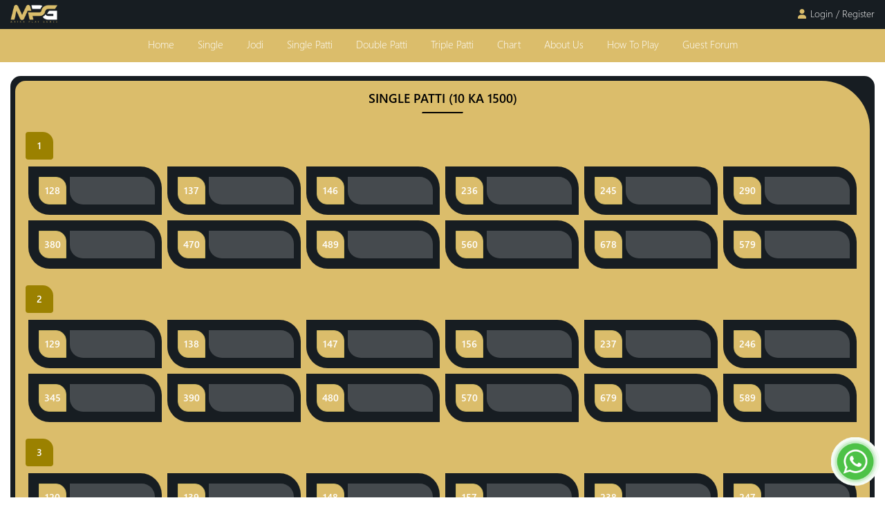

--- FILE ---
content_type: text/html; charset=UTF-8
request_url: https://matkaplay.games/play/single-patti/tara-mumbai-night/open
body_size: 7502
content:
<!DOCTYPE html>
<html lang="en">

  <head >
    <meta charset="utf-8">
    <meta http-equiv="X-UA-Compatible" content="IE=edge">
    <meta name="viewport" content="width=device-width, initial-scale=1, user-scalable=1.0, minimum-scale=1.0, maximum-scale=1.0">

    <!-- <title>Online Matka Play | Full Rate Matka Play | Matka Play Games</title>
    <meta name="description" content="Matka Play Games India's trusted Online Matka Play website also offers full-rate Online Matka App to play Matka Online. Play Online Matka with us and win big."> -->

        
    <meta name="robots" content="index, follow">
    <meta http-equiv="Content-Type" content="text/html; charset=utf-8">

    

    <meta name="twitter:card" content="summary">
    <meta name="twitter:site" content="matkabull">
    <meta property="twitter:title" content="Online Matka Play | Satta Matka Online | Kalyan Matka | MatkaBull">
<meta property="twitter:description" content="Online Matka Play is the perfect platform to play Kalyan Matka, Satta Matka, kalyan satta matka online and view matka results, matka Charts, Matka Tips, satta matka result, satta matka tips, satta matka chart, matka satta chart, Kalyan matka tips, mumbai matka tips, matka chart, satta bazar, fix satta matka, online matka etc.">
    <meta property="twitter:image" content="https://matkaplay.games/images/banner.jpg">


    <!-- Open Graph / Facebook -->
    <meta property="og:type" content="website">
    <meta property="og:url" content="https://matkaplay.games/play/single-patti/tara-mumbai-night/open">
    <meta property="og:title" content="Online Matka Play | Satta Matka Online | Kalyan Matka | MatkaBull">
    <meta property="og:description" content="Online Matka Play is the perfect platform to play Kalyan Matka, Satta Matka, kalyan satta matka online and view matka results, matka Charts, Matka Tips, satta matka result, satta matka tips, satta matka chart, matka satta chart, Kalyan matka tips, mumbai matka tips, matka chart, satta bazar, fix satta matka, online matka etc.">
    <meta property="og:image" content="https://matkaplay.games/images/banner.png">

    <meta name="csrf-token" content="u0A7ewVZqJY9EBGMVWnc02Sc51SbWKgl8wXEEpM3">
    
    <!-- The above 3 meta tags *must* come first in the head; any other head content must come *after* these tags -->
    

    
    <meta name="google-site-verification" content="xBAisRQ_WUrRdJ76O6T5BsmMNxRlgai-aHLWo8sh-Rw" />

    


  
  <link rel="canonical" href="https://matkaplay.games">
  
  
  

    

        <link href="https://matkaplay.games/css/style.css?v=3.2" rel="stylesheet" type="text/css">
    

    <link href="https://matkaplay.games/css/bootstrap.min.css" rel="stylesheet">
      

    <link href="https://matkaplay.games/css/responsive.css?v=2.5" rel="stylesheet" type="text/css">

    

    <link rel="stylesheet" href="https://matkaplay.games/css/sweetalert2.min.css"> 


	



	   <link rel="icon" type="images/favicon.png" href="https://matkaplay.games/images/favicon.png">
    
    
<!-- <script type="application/ld+json">
{
  "@context": "https://schema.org/",
  "@type": "WebSite",
  "name": "Online Matka Play | Full Rate Matka Play |Matka Play Games",
  "url": "https://matkaplay.games/",
  "description": "Matka Play Games India's trusted Online Matka Play website also offers full-rate Online Matka App to play Matka Online. Play Online Matka with us and win big.",
  "potentialAction": {
    "@type": "SearchAction",
    "target": "{search_term_string}",
    "query-input": "required name=search_term_string"
  }
}
</script> -->






  </head>
  <body>
<div class="sidemenu_area">
  <div class="sidemenu_inn">
    <div class="sidmn_cls">X</div>
    <ul>
      <li><a href="https://matkaplay.games">home</a></li>
      <li><a href="https://matkaplay.games/play/single">single</a></li>
      <li><a href="https://matkaplay.games/play/jodi">jodi</a></li>
      <li><a href="https://matkaplay.games/play/single-patti">single patti</a></li>
      <li><a href="https://matkaplay.games/play/double-patti">double patti</a></li>
      <li><a href="https://matkaplay.games/play/triple-patti">triple patti</a></li>
      <li><a href="https://matkaplay.games/about-us">About Us</a></li>
      <li><a href="https://matkaplay.games/how-to-play">how to play</a></li>
            <!-- <li><a href="#">half sangam</a></li>
      <li><a href="#">full sangam</a></li>
      <li><a href="#">starline</a></li>
      <li><a href="#">starline chart</a></li>
      <li><a href="#">jodi chart</a></li>
      <li><a href="#">panel chart</a></li>
      <li><a href="#">how to play</a></li> -->
    </ul>
  </div>
  <div class="sidenb_sec"></div>
</div>

        <div class="container-fluid">
            <div class="row matka_head">
                <div class="col-lg-12 col-md-12 col-sm-12 col-xs-12">
                    <div class="main_header">
                        <div class="logo_main">
                            <div class="brdcam_bar">
                              <span></span>
                              <span></span>
                              <span></span>
                            </div>
                            <a href="https://matkaplay.games"><img width="68px" height="26px" src="https://matkaplay.games/images/logo.webp" alt="logo"></a>
                        </div>
                        
                        <div class="waltandlogn_head">
                                                     
                                                  <div class="mtkbultplogn">
                            <a href="https://matkaplay.games/login"><!-- <i class="fas fa-user"></i> --><svg xmlns="http://www.w3.org/2000/svg" viewBox="0 0 448 512"><!--! Font Awesome Pro 6.1.1 by @fontawesome  - https://fontawesome.com License - https://fontawesome.com/license (Commercial License) Copyright 2022 Fonticons, Inc. --><path d="M224 256c70.7 0 128-57.31 128-128s-57.3-128-128-128C153.3 0 96 57.31 96 128S153.3 256 224 256zM274.7 304H173.3C77.61 304 0 381.6 0 477.3c0 19.14 15.52 34.67 34.66 34.67h378.7C432.5 512 448 496.5 448 477.3C448 381.6 370.4 304 274.7 304z"/></svg><span>Login / Register</span></a>
                          </div>
                         
                        
                         </div>

                    </div>
                </div>
            </div>
        </div>

        <div class="container-fluid">
          <div class="row mtkbltopmenu">
            <ul>
              <li><a href="https://matkaplay.games">home</a></li>
              <li><a href="https://matkaplay.games/play/single">single</a></li>
              <li><a href="https://matkaplay.games/play/jodi">jodi</a></li>
              <li><a href="https://matkaplay.games/play/single-patti">single patti</a></li>
              <li><a href="https://matkaplay.games/play/double-patti">double patti</a></li>
              <li><a href="https://matkaplay.games/play/triple-patti">triple patti</a></li>
                            <li><a href="https://matkaplay.games/chart">Chart</a></li>
              <li><a href="https://matkaplay.games/about-us">About Us</a></li>
              <li><a href="https://matkaplay.games/how-to-play">how to play</a></li>
              <li><a href="https://matkaplay.games/guest-forum">Guest Forum</a></li>
            </ul>
          </div>
        </div>


        <meta name="robots" content="noindex, nofollow">

    <div class="container-fluid">
        <div class="row single_game_page">
            <div class="col-lg-12 col-md-12 col-sm-12 col-xs-12">
                <div class="single_game_page_inn_all">
                    <div class="single_game_page_inn">
                        <h3>SINGLE PATTI (10 KA 1500)</h3>
                        
                        <span><img src="https://matkaplay.games/images/line2.png " alt="img"></span>
    
<!-- <<<<<<< HEAD -->
                        <form id="bet-form" class="sing_game_frm" action="https://matkaplay.games/play/single-patti/tara-mumbai-night/open" method="POST">

                            

                                                                <div class="single_patti">
                                        <p>1</p>
                                        <div class="single_game_main">
                                                                                        <div class="single_game_box">
                                                <div class="single_box-inn">
                                                    <span>128</span>
                                                </div>
                                                <div class="single_box-inn">
                

                                                    <input class="single_box" type="text" oninput="this.value = this.value.replace(/[^0-9]/g, '');" name="single[128]" min="10" />

                                                </div>
                                            </div>
                                                                                        <div class="single_game_box">
                                                <div class="single_box-inn">
                                                    <span>137</span>
                                                </div>
                                                <div class="single_box-inn">
                

                                                    <input class="single_box" type="text" oninput="this.value = this.value.replace(/[^0-9]/g, '');" name="single[137]" min="10" />

                                                </div>
                                            </div>
                                                                                        <div class="single_game_box">
                                                <div class="single_box-inn">
                                                    <span>146</span>
                                                </div>
                                                <div class="single_box-inn">
                

                                                    <input class="single_box" type="text" oninput="this.value = this.value.replace(/[^0-9]/g, '');" name="single[146]" min="10" />

                                                </div>
                                            </div>
                                                                                        <div class="single_game_box">
                                                <div class="single_box-inn">
                                                    <span>236</span>
                                                </div>
                                                <div class="single_box-inn">
                

                                                    <input class="single_box" type="text" oninput="this.value = this.value.replace(/[^0-9]/g, '');" name="single[236]" min="10" />

                                                </div>
                                            </div>
                                                                                        <div class="single_game_box">
                                                <div class="single_box-inn">
                                                    <span>245</span>
                                                </div>
                                                <div class="single_box-inn">
                

                                                    <input class="single_box" type="text" oninput="this.value = this.value.replace(/[^0-9]/g, '');" name="single[245]" min="10" />

                                                </div>
                                            </div>
                                                                                        <div class="single_game_box">
                                                <div class="single_box-inn">
                                                    <span>290</span>
                                                </div>
                                                <div class="single_box-inn">
                

                                                    <input class="single_box" type="text" oninput="this.value = this.value.replace(/[^0-9]/g, '');" name="single[290]" min="10" />

                                                </div>
                                            </div>
                                                                                        <div class="single_game_box">
                                                <div class="single_box-inn">
                                                    <span>380</span>
                                                </div>
                                                <div class="single_box-inn">
                

                                                    <input class="single_box" type="text" oninput="this.value = this.value.replace(/[^0-9]/g, '');" name="single[380]" min="10" />

                                                </div>
                                            </div>
                                                                                        <div class="single_game_box">
                                                <div class="single_box-inn">
                                                    <span>470</span>
                                                </div>
                                                <div class="single_box-inn">
                

                                                    <input class="single_box" type="text" oninput="this.value = this.value.replace(/[^0-9]/g, '');" name="single[470]" min="10" />

                                                </div>
                                            </div>
                                                                                        <div class="single_game_box">
                                                <div class="single_box-inn">
                                                    <span>489</span>
                                                </div>
                                                <div class="single_box-inn">
                

                                                    <input class="single_box" type="text" oninput="this.value = this.value.replace(/[^0-9]/g, '');" name="single[489]" min="10" />

                                                </div>
                                            </div>
                                                                                        <div class="single_game_box">
                                                <div class="single_box-inn">
                                                    <span>560</span>
                                                </div>
                                                <div class="single_box-inn">
                

                                                    <input class="single_box" type="text" oninput="this.value = this.value.replace(/[^0-9]/g, '');" name="single[560]" min="10" />

                                                </div>
                                            </div>
                                                                                        <div class="single_game_box">
                                                <div class="single_box-inn">
                                                    <span>678</span>
                                                </div>
                                                <div class="single_box-inn">
                

                                                    <input class="single_box" type="text" oninput="this.value = this.value.replace(/[^0-9]/g, '');" name="single[678]" min="10" />

                                                </div>
                                            </div>
                                                                                        <div class="single_game_box">
                                                <div class="single_box-inn">
                                                    <span>579</span>
                                                </div>
                                                <div class="single_box-inn">
                

                                                    <input class="single_box" type="text" oninput="this.value = this.value.replace(/[^0-9]/g, '');" name="single[579]" min="10" />

                                                </div>
                                            </div>
                                                                                       
                                        </div>
                                    </div>
                            
                                                                <div class="single_patti">
                                        <p>2</p>
                                        <div class="single_game_main">
                                                                                        <div class="single_game_box">
                                                <div class="single_box-inn">
                                                    <span>129</span>
                                                </div>
                                                <div class="single_box-inn">
                

                                                    <input class="single_box" type="text" oninput="this.value = this.value.replace(/[^0-9]/g, '');" name="single[129]" min="10" />

                                                </div>
                                            </div>
                                                                                        <div class="single_game_box">
                                                <div class="single_box-inn">
                                                    <span>138</span>
                                                </div>
                                                <div class="single_box-inn">
                

                                                    <input class="single_box" type="text" oninput="this.value = this.value.replace(/[^0-9]/g, '');" name="single[138]" min="10" />

                                                </div>
                                            </div>
                                                                                        <div class="single_game_box">
                                                <div class="single_box-inn">
                                                    <span>147</span>
                                                </div>
                                                <div class="single_box-inn">
                

                                                    <input class="single_box" type="text" oninput="this.value = this.value.replace(/[^0-9]/g, '');" name="single[147]" min="10" />

                                                </div>
                                            </div>
                                                                                        <div class="single_game_box">
                                                <div class="single_box-inn">
                                                    <span>156</span>
                                                </div>
                                                <div class="single_box-inn">
                

                                                    <input class="single_box" type="text" oninput="this.value = this.value.replace(/[^0-9]/g, '');" name="single[156]" min="10" />

                                                </div>
                                            </div>
                                                                                        <div class="single_game_box">
                                                <div class="single_box-inn">
                                                    <span>237</span>
                                                </div>
                                                <div class="single_box-inn">
                

                                                    <input class="single_box" type="text" oninput="this.value = this.value.replace(/[^0-9]/g, '');" name="single[237]" min="10" />

                                                </div>
                                            </div>
                                                                                        <div class="single_game_box">
                                                <div class="single_box-inn">
                                                    <span>246</span>
                                                </div>
                                                <div class="single_box-inn">
                

                                                    <input class="single_box" type="text" oninput="this.value = this.value.replace(/[^0-9]/g, '');" name="single[246]" min="10" />

                                                </div>
                                            </div>
                                                                                        <div class="single_game_box">
                                                <div class="single_box-inn">
                                                    <span>345</span>
                                                </div>
                                                <div class="single_box-inn">
                

                                                    <input class="single_box" type="text" oninput="this.value = this.value.replace(/[^0-9]/g, '');" name="single[345]" min="10" />

                                                </div>
                                            </div>
                                                                                        <div class="single_game_box">
                                                <div class="single_box-inn">
                                                    <span>390</span>
                                                </div>
                                                <div class="single_box-inn">
                

                                                    <input class="single_box" type="text" oninput="this.value = this.value.replace(/[^0-9]/g, '');" name="single[390]" min="10" />

                                                </div>
                                            </div>
                                                                                        <div class="single_game_box">
                                                <div class="single_box-inn">
                                                    <span>480</span>
                                                </div>
                                                <div class="single_box-inn">
                

                                                    <input class="single_box" type="text" oninput="this.value = this.value.replace(/[^0-9]/g, '');" name="single[480]" min="10" />

                                                </div>
                                            </div>
                                                                                        <div class="single_game_box">
                                                <div class="single_box-inn">
                                                    <span>570</span>
                                                </div>
                                                <div class="single_box-inn">
                

                                                    <input class="single_box" type="text" oninput="this.value = this.value.replace(/[^0-9]/g, '');" name="single[570]" min="10" />

                                                </div>
                                            </div>
                                                                                        <div class="single_game_box">
                                                <div class="single_box-inn">
                                                    <span>679</span>
                                                </div>
                                                <div class="single_box-inn">
                

                                                    <input class="single_box" type="text" oninput="this.value = this.value.replace(/[^0-9]/g, '');" name="single[679]" min="10" />

                                                </div>
                                            </div>
                                                                                        <div class="single_game_box">
                                                <div class="single_box-inn">
                                                    <span>589</span>
                                                </div>
                                                <div class="single_box-inn">
                

                                                    <input class="single_box" type="text" oninput="this.value = this.value.replace(/[^0-9]/g, '');" name="single[589]" min="10" />

                                                </div>
                                            </div>
                                                                                       
                                        </div>
                                    </div>
                            
                                                                <div class="single_patti">
                                        <p>3</p>
                                        <div class="single_game_main">
                                                                                        <div class="single_game_box">
                                                <div class="single_box-inn">
                                                    <span>120</span>
                                                </div>
                                                <div class="single_box-inn">
                

                                                    <input class="single_box" type="text" oninput="this.value = this.value.replace(/[^0-9]/g, '');" name="single[120]" min="10" />

                                                </div>
                                            </div>
                                                                                        <div class="single_game_box">
                                                <div class="single_box-inn">
                                                    <span>139</span>
                                                </div>
                                                <div class="single_box-inn">
                

                                                    <input class="single_box" type="text" oninput="this.value = this.value.replace(/[^0-9]/g, '');" name="single[139]" min="10" />

                                                </div>
                                            </div>
                                                                                        <div class="single_game_box">
                                                <div class="single_box-inn">
                                                    <span>148</span>
                                                </div>
                                                <div class="single_box-inn">
                

                                                    <input class="single_box" type="text" oninput="this.value = this.value.replace(/[^0-9]/g, '');" name="single[148]" min="10" />

                                                </div>
                                            </div>
                                                                                        <div class="single_game_box">
                                                <div class="single_box-inn">
                                                    <span>157</span>
                                                </div>
                                                <div class="single_box-inn">
                

                                                    <input class="single_box" type="text" oninput="this.value = this.value.replace(/[^0-9]/g, '');" name="single[157]" min="10" />

                                                </div>
                                            </div>
                                                                                        <div class="single_game_box">
                                                <div class="single_box-inn">
                                                    <span>238</span>
                                                </div>
                                                <div class="single_box-inn">
                

                                                    <input class="single_box" type="text" oninput="this.value = this.value.replace(/[^0-9]/g, '');" name="single[238]" min="10" />

                                                </div>
                                            </div>
                                                                                        <div class="single_game_box">
                                                <div class="single_box-inn">
                                                    <span>247</span>
                                                </div>
                                                <div class="single_box-inn">
                

                                                    <input class="single_box" type="text" oninput="this.value = this.value.replace(/[^0-9]/g, '');" name="single[247]" min="10" />

                                                </div>
                                            </div>
                                                                                        <div class="single_game_box">
                                                <div class="single_box-inn">
                                                    <span>256</span>
                                                </div>
                                                <div class="single_box-inn">
                

                                                    <input class="single_box" type="text" oninput="this.value = this.value.replace(/[^0-9]/g, '');" name="single[256]" min="10" />

                                                </div>
                                            </div>
                                                                                        <div class="single_game_box">
                                                <div class="single_box-inn">
                                                    <span>346</span>
                                                </div>
                                                <div class="single_box-inn">
                

                                                    <input class="single_box" type="text" oninput="this.value = this.value.replace(/[^0-9]/g, '');" name="single[346]" min="10" />

                                                </div>
                                            </div>
                                                                                        <div class="single_game_box">
                                                <div class="single_box-inn">
                                                    <span>490</span>
                                                </div>
                                                <div class="single_box-inn">
                

                                                    <input class="single_box" type="text" oninput="this.value = this.value.replace(/[^0-9]/g, '');" name="single[490]" min="10" />

                                                </div>
                                            </div>
                                                                                        <div class="single_game_box">
                                                <div class="single_box-inn">
                                                    <span>580</span>
                                                </div>
                                                <div class="single_box-inn">
                

                                                    <input class="single_box" type="text" oninput="this.value = this.value.replace(/[^0-9]/g, '');" name="single[580]" min="10" />

                                                </div>
                                            </div>
                                                                                        <div class="single_game_box">
                                                <div class="single_box-inn">
                                                    <span>670</span>
                                                </div>
                                                <div class="single_box-inn">
                

                                                    <input class="single_box" type="text" oninput="this.value = this.value.replace(/[^0-9]/g, '');" name="single[670]" min="10" />

                                                </div>
                                            </div>
                                                                                        <div class="single_game_box">
                                                <div class="single_box-inn">
                                                    <span>689</span>
                                                </div>
                                                <div class="single_box-inn">
                

                                                    <input class="single_box" type="text" oninput="this.value = this.value.replace(/[^0-9]/g, '');" name="single[689]" min="10" />

                                                </div>
                                            </div>
                                                                                       
                                        </div>
                                    </div>
                            
                                                                <div class="single_patti">
                                        <p>4</p>
                                        <div class="single_game_main">
                                                                                        <div class="single_game_box">
                                                <div class="single_box-inn">
                                                    <span>130</span>
                                                </div>
                                                <div class="single_box-inn">
                

                                                    <input class="single_box" type="text" oninput="this.value = this.value.replace(/[^0-9]/g, '');" name="single[130]" min="10" />

                                                </div>
                                            </div>
                                                                                        <div class="single_game_box">
                                                <div class="single_box-inn">
                                                    <span>149</span>
                                                </div>
                                                <div class="single_box-inn">
                

                                                    <input class="single_box" type="text" oninput="this.value = this.value.replace(/[^0-9]/g, '');" name="single[149]" min="10" />

                                                </div>
                                            </div>
                                                                                        <div class="single_game_box">
                                                <div class="single_box-inn">
                                                    <span>158</span>
                                                </div>
                                                <div class="single_box-inn">
                

                                                    <input class="single_box" type="text" oninput="this.value = this.value.replace(/[^0-9]/g, '');" name="single[158]" min="10" />

                                                </div>
                                            </div>
                                                                                        <div class="single_game_box">
                                                <div class="single_box-inn">
                                                    <span>167</span>
                                                </div>
                                                <div class="single_box-inn">
                

                                                    <input class="single_box" type="text" oninput="this.value = this.value.replace(/[^0-9]/g, '');" name="single[167]" min="10" />

                                                </div>
                                            </div>
                                                                                        <div class="single_game_box">
                                                <div class="single_box-inn">
                                                    <span>239</span>
                                                </div>
                                                <div class="single_box-inn">
                

                                                    <input class="single_box" type="text" oninput="this.value = this.value.replace(/[^0-9]/g, '');" name="single[239]" min="10" />

                                                </div>
                                            </div>
                                                                                        <div class="single_game_box">
                                                <div class="single_box-inn">
                                                    <span>248</span>
                                                </div>
                                                <div class="single_box-inn">
                

                                                    <input class="single_box" type="text" oninput="this.value = this.value.replace(/[^0-9]/g, '');" name="single[248]" min="10" />

                                                </div>
                                            </div>
                                                                                        <div class="single_game_box">
                                                <div class="single_box-inn">
                                                    <span>257</span>
                                                </div>
                                                <div class="single_box-inn">
                

                                                    <input class="single_box" type="text" oninput="this.value = this.value.replace(/[^0-9]/g, '');" name="single[257]" min="10" />

                                                </div>
                                            </div>
                                                                                        <div class="single_game_box">
                                                <div class="single_box-inn">
                                                    <span>347</span>
                                                </div>
                                                <div class="single_box-inn">
                

                                                    <input class="single_box" type="text" oninput="this.value = this.value.replace(/[^0-9]/g, '');" name="single[347]" min="10" />

                                                </div>
                                            </div>
                                                                                        <div class="single_game_box">
                                                <div class="single_box-inn">
                                                    <span>356</span>
                                                </div>
                                                <div class="single_box-inn">
                

                                                    <input class="single_box" type="text" oninput="this.value = this.value.replace(/[^0-9]/g, '');" name="single[356]" min="10" />

                                                </div>
                                            </div>
                                                                                        <div class="single_game_box">
                                                <div class="single_box-inn">
                                                    <span>590</span>
                                                </div>
                                                <div class="single_box-inn">
                

                                                    <input class="single_box" type="text" oninput="this.value = this.value.replace(/[^0-9]/g, '');" name="single[590]" min="10" />

                                                </div>
                                            </div>
                                                                                        <div class="single_game_box">
                                                <div class="single_box-inn">
                                                    <span>680</span>
                                                </div>
                                                <div class="single_box-inn">
                

                                                    <input class="single_box" type="text" oninput="this.value = this.value.replace(/[^0-9]/g, '');" name="single[680]" min="10" />

                                                </div>
                                            </div>
                                                                                        <div class="single_game_box">
                                                <div class="single_box-inn">
                                                    <span>789</span>
                                                </div>
                                                <div class="single_box-inn">
                

                                                    <input class="single_box" type="text" oninput="this.value = this.value.replace(/[^0-9]/g, '');" name="single[789]" min="10" />

                                                </div>
                                            </div>
                                                                                       
                                        </div>
                                    </div>
                            
                                                                <div class="single_patti">
                                        <p>5</p>
                                        <div class="single_game_main">
                                                                                        <div class="single_game_box">
                                                <div class="single_box-inn">
                                                    <span>140</span>
                                                </div>
                                                <div class="single_box-inn">
                

                                                    <input class="single_box" type="text" oninput="this.value = this.value.replace(/[^0-9]/g, '');" name="single[140]" min="10" />

                                                </div>
                                            </div>
                                                                                        <div class="single_game_box">
                                                <div class="single_box-inn">
                                                    <span>159</span>
                                                </div>
                                                <div class="single_box-inn">
                

                                                    <input class="single_box" type="text" oninput="this.value = this.value.replace(/[^0-9]/g, '');" name="single[159]" min="10" />

                                                </div>
                                            </div>
                                                                                        <div class="single_game_box">
                                                <div class="single_box-inn">
                                                    <span>168</span>
                                                </div>
                                                <div class="single_box-inn">
                

                                                    <input class="single_box" type="text" oninput="this.value = this.value.replace(/[^0-9]/g, '');" name="single[168]" min="10" />

                                                </div>
                                            </div>
                                                                                        <div class="single_game_box">
                                                <div class="single_box-inn">
                                                    <span>230</span>
                                                </div>
                                                <div class="single_box-inn">
                

                                                    <input class="single_box" type="text" oninput="this.value = this.value.replace(/[^0-9]/g, '');" name="single[230]" min="10" />

                                                </div>
                                            </div>
                                                                                        <div class="single_game_box">
                                                <div class="single_box-inn">
                                                    <span>249</span>
                                                </div>
                                                <div class="single_box-inn">
                

                                                    <input class="single_box" type="text" oninput="this.value = this.value.replace(/[^0-9]/g, '');" name="single[249]" min="10" />

                                                </div>
                                            </div>
                                                                                        <div class="single_game_box">
                                                <div class="single_box-inn">
                                                    <span>258</span>
                                                </div>
                                                <div class="single_box-inn">
                

                                                    <input class="single_box" type="text" oninput="this.value = this.value.replace(/[^0-9]/g, '');" name="single[258]" min="10" />

                                                </div>
                                            </div>
                                                                                        <div class="single_game_box">
                                                <div class="single_box-inn">
                                                    <span>267</span>
                                                </div>
                                                <div class="single_box-inn">
                

                                                    <input class="single_box" type="text" oninput="this.value = this.value.replace(/[^0-9]/g, '');" name="single[267]" min="10" />

                                                </div>
                                            </div>
                                                                                        <div class="single_game_box">
                                                <div class="single_box-inn">
                                                    <span>348</span>
                                                </div>
                                                <div class="single_box-inn">
                

                                                    <input class="single_box" type="text" oninput="this.value = this.value.replace(/[^0-9]/g, '');" name="single[348]" min="10" />

                                                </div>
                                            </div>
                                                                                        <div class="single_game_box">
                                                <div class="single_box-inn">
                                                    <span>357</span>
                                                </div>
                                                <div class="single_box-inn">
                

                                                    <input class="single_box" type="text" oninput="this.value = this.value.replace(/[^0-9]/g, '');" name="single[357]" min="10" />

                                                </div>
                                            </div>
                                                                                        <div class="single_game_box">
                                                <div class="single_box-inn">
                                                    <span>456</span>
                                                </div>
                                                <div class="single_box-inn">
                

                                                    <input class="single_box" type="text" oninput="this.value = this.value.replace(/[^0-9]/g, '');" name="single[456]" min="10" />

                                                </div>
                                            </div>
                                                                                        <div class="single_game_box">
                                                <div class="single_box-inn">
                                                    <span>690</span>
                                                </div>
                                                <div class="single_box-inn">
                

                                                    <input class="single_box" type="text" oninput="this.value = this.value.replace(/[^0-9]/g, '');" name="single[690]" min="10" />

                                                </div>
                                            </div>
                                                                                        <div class="single_game_box">
                                                <div class="single_box-inn">
                                                    <span>780</span>
                                                </div>
                                                <div class="single_box-inn">
                

                                                    <input class="single_box" type="text" oninput="this.value = this.value.replace(/[^0-9]/g, '');" name="single[780]" min="10" />

                                                </div>
                                            </div>
                                                                                       
                                        </div>
                                    </div>
                            
                                                                <div class="single_patti">
                                        <p>6</p>
                                        <div class="single_game_main">
                                                                                        <div class="single_game_box">
                                                <div class="single_box-inn">
                                                    <span>123</span>
                                                </div>
                                                <div class="single_box-inn">
                

                                                    <input class="single_box" type="text" oninput="this.value = this.value.replace(/[^0-9]/g, '');" name="single[123]" min="10" />

                                                </div>
                                            </div>
                                                                                        <div class="single_game_box">
                                                <div class="single_box-inn">
                                                    <span>150</span>
                                                </div>
                                                <div class="single_box-inn">
                

                                                    <input class="single_box" type="text" oninput="this.value = this.value.replace(/[^0-9]/g, '');" name="single[150]" min="10" />

                                                </div>
                                            </div>
                                                                                        <div class="single_game_box">
                                                <div class="single_box-inn">
                                                    <span>169</span>
                                                </div>
                                                <div class="single_box-inn">
                

                                                    <input class="single_box" type="text" oninput="this.value = this.value.replace(/[^0-9]/g, '');" name="single[169]" min="10" />

                                                </div>
                                            </div>
                                                                                        <div class="single_game_box">
                                                <div class="single_box-inn">
                                                    <span>178</span>
                                                </div>
                                                <div class="single_box-inn">
                

                                                    <input class="single_box" type="text" oninput="this.value = this.value.replace(/[^0-9]/g, '');" name="single[178]" min="10" />

                                                </div>
                                            </div>
                                                                                        <div class="single_game_box">
                                                <div class="single_box-inn">
                                                    <span>240</span>
                                                </div>
                                                <div class="single_box-inn">
                

                                                    <input class="single_box" type="text" oninput="this.value = this.value.replace(/[^0-9]/g, '');" name="single[240]" min="10" />

                                                </div>
                                            </div>
                                                                                        <div class="single_game_box">
                                                <div class="single_box-inn">
                                                    <span>259</span>
                                                </div>
                                                <div class="single_box-inn">
                

                                                    <input class="single_box" type="text" oninput="this.value = this.value.replace(/[^0-9]/g, '');" name="single[259]" min="10" />

                                                </div>
                                            </div>
                                                                                        <div class="single_game_box">
                                                <div class="single_box-inn">
                                                    <span>268</span>
                                                </div>
                                                <div class="single_box-inn">
                

                                                    <input class="single_box" type="text" oninput="this.value = this.value.replace(/[^0-9]/g, '');" name="single[268]" min="10" />

                                                </div>
                                            </div>
                                                                                        <div class="single_game_box">
                                                <div class="single_box-inn">
                                                    <span>349</span>
                                                </div>
                                                <div class="single_box-inn">
                

                                                    <input class="single_box" type="text" oninput="this.value = this.value.replace(/[^0-9]/g, '');" name="single[349]" min="10" />

                                                </div>
                                            </div>
                                                                                        <div class="single_game_box">
                                                <div class="single_box-inn">
                                                    <span>358</span>
                                                </div>
                                                <div class="single_box-inn">
                

                                                    <input class="single_box" type="text" oninput="this.value = this.value.replace(/[^0-9]/g, '');" name="single[358]" min="10" />

                                                </div>
                                            </div>
                                                                                        <div class="single_game_box">
                                                <div class="single_box-inn">
                                                    <span>457</span>
                                                </div>
                                                <div class="single_box-inn">
                

                                                    <input class="single_box" type="text" oninput="this.value = this.value.replace(/[^0-9]/g, '');" name="single[457]" min="10" />

                                                </div>
                                            </div>
                                                                                        <div class="single_game_box">
                                                <div class="single_box-inn">
                                                    <span>367</span>
                                                </div>
                                                <div class="single_box-inn">
                

                                                    <input class="single_box" type="text" oninput="this.value = this.value.replace(/[^0-9]/g, '');" name="single[367]" min="10" />

                                                </div>
                                            </div>
                                                                                        <div class="single_game_box">
                                                <div class="single_box-inn">
                                                    <span>790</span>
                                                </div>
                                                <div class="single_box-inn">
                

                                                    <input class="single_box" type="text" oninput="this.value = this.value.replace(/[^0-9]/g, '');" name="single[790]" min="10" />

                                                </div>
                                            </div>
                                                                                       
                                        </div>
                                    </div>
                            
                                                                <div class="single_patti">
                                        <p>7</p>
                                        <div class="single_game_main">
                                                                                        <div class="single_game_box">
                                                <div class="single_box-inn">
                                                    <span>124</span>
                                                </div>
                                                <div class="single_box-inn">
                

                                                    <input class="single_box" type="text" oninput="this.value = this.value.replace(/[^0-9]/g, '');" name="single[124]" min="10" />

                                                </div>
                                            </div>
                                                                                        <div class="single_game_box">
                                                <div class="single_box-inn">
                                                    <span>160</span>
                                                </div>
                                                <div class="single_box-inn">
                

                                                    <input class="single_box" type="text" oninput="this.value = this.value.replace(/[^0-9]/g, '');" name="single[160]" min="10" />

                                                </div>
                                            </div>
                                                                                        <div class="single_game_box">
                                                <div class="single_box-inn">
                                                    <span>179</span>
                                                </div>
                                                <div class="single_box-inn">
                

                                                    <input class="single_box" type="text" oninput="this.value = this.value.replace(/[^0-9]/g, '');" name="single[179]" min="10" />

                                                </div>
                                            </div>
                                                                                        <div class="single_game_box">
                                                <div class="single_box-inn">
                                                    <span>250</span>
                                                </div>
                                                <div class="single_box-inn">
                

                                                    <input class="single_box" type="text" oninput="this.value = this.value.replace(/[^0-9]/g, '');" name="single[250]" min="10" />

                                                </div>
                                            </div>
                                                                                        <div class="single_game_box">
                                                <div class="single_box-inn">
                                                    <span>269</span>
                                                </div>
                                                <div class="single_box-inn">
                

                                                    <input class="single_box" type="text" oninput="this.value = this.value.replace(/[^0-9]/g, '');" name="single[269]" min="10" />

                                                </div>
                                            </div>
                                                                                        <div class="single_game_box">
                                                <div class="single_box-inn">
                                                    <span>278</span>
                                                </div>
                                                <div class="single_box-inn">
                

                                                    <input class="single_box" type="text" oninput="this.value = this.value.replace(/[^0-9]/g, '');" name="single[278]" min="10" />

                                                </div>
                                            </div>
                                                                                        <div class="single_game_box">
                                                <div class="single_box-inn">
                                                    <span>340</span>
                                                </div>
                                                <div class="single_box-inn">
                

                                                    <input class="single_box" type="text" oninput="this.value = this.value.replace(/[^0-9]/g, '');" name="single[340]" min="10" />

                                                </div>
                                            </div>
                                                                                        <div class="single_game_box">
                                                <div class="single_box-inn">
                                                    <span>359</span>
                                                </div>
                                                <div class="single_box-inn">
                

                                                    <input class="single_box" type="text" oninput="this.value = this.value.replace(/[^0-9]/g, '');" name="single[359]" min="10" />

                                                </div>
                                            </div>
                                                                                        <div class="single_game_box">
                                                <div class="single_box-inn">
                                                    <span>368</span>
                                                </div>
                                                <div class="single_box-inn">
                

                                                    <input class="single_box" type="text" oninput="this.value = this.value.replace(/[^0-9]/g, '');" name="single[368]" min="10" />

                                                </div>
                                            </div>
                                                                                        <div class="single_game_box">
                                                <div class="single_box-inn">
                                                    <span>458</span>
                                                </div>
                                                <div class="single_box-inn">
                

                                                    <input class="single_box" type="text" oninput="this.value = this.value.replace(/[^0-9]/g, '');" name="single[458]" min="10" />

                                                </div>
                                            </div>
                                                                                        <div class="single_game_box">
                                                <div class="single_box-inn">
                                                    <span>467</span>
                                                </div>
                                                <div class="single_box-inn">
                

                                                    <input class="single_box" type="text" oninput="this.value = this.value.replace(/[^0-9]/g, '');" name="single[467]" min="10" />

                                                </div>
                                            </div>
                                                                                        <div class="single_game_box">
                                                <div class="single_box-inn">
                                                    <span>890</span>
                                                </div>
                                                <div class="single_box-inn">
                

                                                    <input class="single_box" type="text" oninput="this.value = this.value.replace(/[^0-9]/g, '');" name="single[890]" min="10" />

                                                </div>
                                            </div>
                                                                                       
                                        </div>
                                    </div>
                            
                                                                <div class="single_patti">
                                        <p>8</p>
                                        <div class="single_game_main">
                                                                                        <div class="single_game_box">
                                                <div class="single_box-inn">
                                                    <span>125</span>
                                                </div>
                                                <div class="single_box-inn">
                

                                                    <input class="single_box" type="text" oninput="this.value = this.value.replace(/[^0-9]/g, '');" name="single[125]" min="10" />

                                                </div>
                                            </div>
                                                                                        <div class="single_game_box">
                                                <div class="single_box-inn">
                                                    <span>134</span>
                                                </div>
                                                <div class="single_box-inn">
                

                                                    <input class="single_box" type="text" oninput="this.value = this.value.replace(/[^0-9]/g, '');" name="single[134]" min="10" />

                                                </div>
                                            </div>
                                                                                        <div class="single_game_box">
                                                <div class="single_box-inn">
                                                    <span>170</span>
                                                </div>
                                                <div class="single_box-inn">
                

                                                    <input class="single_box" type="text" oninput="this.value = this.value.replace(/[^0-9]/g, '');" name="single[170]" min="10" />

                                                </div>
                                            </div>
                                                                                        <div class="single_game_box">
                                                <div class="single_box-inn">
                                                    <span>189</span>
                                                </div>
                                                <div class="single_box-inn">
                

                                                    <input class="single_box" type="text" oninput="this.value = this.value.replace(/[^0-9]/g, '');" name="single[189]" min="10" />

                                                </div>
                                            </div>
                                                                                        <div class="single_game_box">
                                                <div class="single_box-inn">
                                                    <span>260</span>
                                                </div>
                                                <div class="single_box-inn">
                

                                                    <input class="single_box" type="text" oninput="this.value = this.value.replace(/[^0-9]/g, '');" name="single[260]" min="10" />

                                                </div>
                                            </div>
                                                                                        <div class="single_game_box">
                                                <div class="single_box-inn">
                                                    <span>279</span>
                                                </div>
                                                <div class="single_box-inn">
                

                                                    <input class="single_box" type="text" oninput="this.value = this.value.replace(/[^0-9]/g, '');" name="single[279]" min="10" />

                                                </div>
                                            </div>
                                                                                        <div class="single_game_box">
                                                <div class="single_box-inn">
                                                    <span>350</span>
                                                </div>
                                                <div class="single_box-inn">
                

                                                    <input class="single_box" type="text" oninput="this.value = this.value.replace(/[^0-9]/g, '');" name="single[350]" min="10" />

                                                </div>
                                            </div>
                                                                                        <div class="single_game_box">
                                                <div class="single_box-inn">
                                                    <span>369</span>
                                                </div>
                                                <div class="single_box-inn">
                

                                                    <input class="single_box" type="text" oninput="this.value = this.value.replace(/[^0-9]/g, '');" name="single[369]" min="10" />

                                                </div>
                                            </div>
                                                                                        <div class="single_game_box">
                                                <div class="single_box-inn">
                                                    <span>378</span>
                                                </div>
                                                <div class="single_box-inn">
                

                                                    <input class="single_box" type="text" oninput="this.value = this.value.replace(/[^0-9]/g, '');" name="single[378]" min="10" />

                                                </div>
                                            </div>
                                                                                        <div class="single_game_box">
                                                <div class="single_box-inn">
                                                    <span>459</span>
                                                </div>
                                                <div class="single_box-inn">
                

                                                    <input class="single_box" type="text" oninput="this.value = this.value.replace(/[^0-9]/g, '');" name="single[459]" min="10" />

                                                </div>
                                            </div>
                                                                                        <div class="single_game_box">
                                                <div class="single_box-inn">
                                                    <span>567</span>
                                                </div>
                                                <div class="single_box-inn">
                

                                                    <input class="single_box" type="text" oninput="this.value = this.value.replace(/[^0-9]/g, '');" name="single[567]" min="10" />

                                                </div>
                                            </div>
                                                                                        <div class="single_game_box">
                                                <div class="single_box-inn">
                                                    <span>468</span>
                                                </div>
                                                <div class="single_box-inn">
                

                                                    <input class="single_box" type="text" oninput="this.value = this.value.replace(/[^0-9]/g, '');" name="single[468]" min="10" />

                                                </div>
                                            </div>
                                                                                       
                                        </div>
                                    </div>
                            
                                                                <div class="single_patti">
                                        <p>9</p>
                                        <div class="single_game_main">
                                                                                        <div class="single_game_box">
                                                <div class="single_box-inn">
                                                    <span>126</span>
                                                </div>
                                                <div class="single_box-inn">
                

                                                    <input class="single_box" type="text" oninput="this.value = this.value.replace(/[^0-9]/g, '');" name="single[126]" min="10" />

                                                </div>
                                            </div>
                                                                                        <div class="single_game_box">
                                                <div class="single_box-inn">
                                                    <span>135</span>
                                                </div>
                                                <div class="single_box-inn">
                

                                                    <input class="single_box" type="text" oninput="this.value = this.value.replace(/[^0-9]/g, '');" name="single[135]" min="10" />

                                                </div>
                                            </div>
                                                                                        <div class="single_game_box">
                                                <div class="single_box-inn">
                                                    <span>180</span>
                                                </div>
                                                <div class="single_box-inn">
                

                                                    <input class="single_box" type="text" oninput="this.value = this.value.replace(/[^0-9]/g, '');" name="single[180]" min="10" />

                                                </div>
                                            </div>
                                                                                        <div class="single_game_box">
                                                <div class="single_box-inn">
                                                    <span>234</span>
                                                </div>
                                                <div class="single_box-inn">
                

                                                    <input class="single_box" type="text" oninput="this.value = this.value.replace(/[^0-9]/g, '');" name="single[234]" min="10" />

                                                </div>
                                            </div>
                                                                                        <div class="single_game_box">
                                                <div class="single_box-inn">
                                                    <span>270</span>
                                                </div>
                                                <div class="single_box-inn">
                

                                                    <input class="single_box" type="text" oninput="this.value = this.value.replace(/[^0-9]/g, '');" name="single[270]" min="10" />

                                                </div>
                                            </div>
                                                                                        <div class="single_game_box">
                                                <div class="single_box-inn">
                                                    <span>289</span>
                                                </div>
                                                <div class="single_box-inn">
                

                                                    <input class="single_box" type="text" oninput="this.value = this.value.replace(/[^0-9]/g, '');" name="single[289]" min="10" />

                                                </div>
                                            </div>
                                                                                        <div class="single_game_box">
                                                <div class="single_box-inn">
                                                    <span>360</span>
                                                </div>
                                                <div class="single_box-inn">
                

                                                    <input class="single_box" type="text" oninput="this.value = this.value.replace(/[^0-9]/g, '');" name="single[360]" min="10" />

                                                </div>
                                            </div>
                                                                                        <div class="single_game_box">
                                                <div class="single_box-inn">
                                                    <span>379</span>
                                                </div>
                                                <div class="single_box-inn">
                

                                                    <input class="single_box" type="text" oninput="this.value = this.value.replace(/[^0-9]/g, '');" name="single[379]" min="10" />

                                                </div>
                                            </div>
                                                                                        <div class="single_game_box">
                                                <div class="single_box-inn">
                                                    <span>450</span>
                                                </div>
                                                <div class="single_box-inn">
                

                                                    <input class="single_box" type="text" oninput="this.value = this.value.replace(/[^0-9]/g, '');" name="single[450]" min="10" />

                                                </div>
                                            </div>
                                                                                        <div class="single_game_box">
                                                <div class="single_box-inn">
                                                    <span>469</span>
                                                </div>
                                                <div class="single_box-inn">
                

                                                    <input class="single_box" type="text" oninput="this.value = this.value.replace(/[^0-9]/g, '');" name="single[469]" min="10" />

                                                </div>
                                            </div>
                                                                                        <div class="single_game_box">
                                                <div class="single_box-inn">
                                                    <span>478</span>
                                                </div>
                                                <div class="single_box-inn">
                

                                                    <input class="single_box" type="text" oninput="this.value = this.value.replace(/[^0-9]/g, '');" name="single[478]" min="10" />

                                                </div>
                                            </div>
                                                                                        <div class="single_game_box">
                                                <div class="single_box-inn">
                                                    <span>568</span>
                                                </div>
                                                <div class="single_box-inn">
                

                                                    <input class="single_box" type="text" oninput="this.value = this.value.replace(/[^0-9]/g, '');" name="single[568]" min="10" />

                                                </div>
                                            </div>
                                                                                       
                                        </div>
                                    </div>
                            
                                                                <div class="single_patti">
                                        <p>0</p>
                                        <div class="single_game_main">
                                                                                        <div class="single_game_box">
                                                <div class="single_box-inn">
                                                    <span>127</span>
                                                </div>
                                                <div class="single_box-inn">
                

                                                    <input class="single_box" type="text" oninput="this.value = this.value.replace(/[^0-9]/g, '');" name="single[127]" min="10" />

                                                </div>
                                            </div>
                                                                                        <div class="single_game_box">
                                                <div class="single_box-inn">
                                                    <span>136</span>
                                                </div>
                                                <div class="single_box-inn">
                

                                                    <input class="single_box" type="text" oninput="this.value = this.value.replace(/[^0-9]/g, '');" name="single[136]" min="10" />

                                                </div>
                                            </div>
                                                                                        <div class="single_game_box">
                                                <div class="single_box-inn">
                                                    <span>145</span>
                                                </div>
                                                <div class="single_box-inn">
                

                                                    <input class="single_box" type="text" oninput="this.value = this.value.replace(/[^0-9]/g, '');" name="single[145]" min="10" />

                                                </div>
                                            </div>
                                                                                        <div class="single_game_box">
                                                <div class="single_box-inn">
                                                    <span>190</span>
                                                </div>
                                                <div class="single_box-inn">
                

                                                    <input class="single_box" type="text" oninput="this.value = this.value.replace(/[^0-9]/g, '');" name="single[190]" min="10" />

                                                </div>
                                            </div>
                                                                                        <div class="single_game_box">
                                                <div class="single_box-inn">
                                                    <span>235</span>
                                                </div>
                                                <div class="single_box-inn">
                

                                                    <input class="single_box" type="text" oninput="this.value = this.value.replace(/[^0-9]/g, '');" name="single[235]" min="10" />

                                                </div>
                                            </div>
                                                                                        <div class="single_game_box">
                                                <div class="single_box-inn">
                                                    <span>280</span>
                                                </div>
                                                <div class="single_box-inn">
                

                                                    <input class="single_box" type="text" oninput="this.value = this.value.replace(/[^0-9]/g, '');" name="single[280]" min="10" />

                                                </div>
                                            </div>
                                                                                        <div class="single_game_box">
                                                <div class="single_box-inn">
                                                    <span>370</span>
                                                </div>
                                                <div class="single_box-inn">
                

                                                    <input class="single_box" type="text" oninput="this.value = this.value.replace(/[^0-9]/g, '');" name="single[370]" min="10" />

                                                </div>
                                            </div>
                                                                                        <div class="single_game_box">
                                                <div class="single_box-inn">
                                                    <span>479</span>
                                                </div>
                                                <div class="single_box-inn">
                

                                                    <input class="single_box" type="text" oninput="this.value = this.value.replace(/[^0-9]/g, '');" name="single[479]" min="10" />

                                                </div>
                                            </div>
                                                                                        <div class="single_game_box">
                                                <div class="single_box-inn">
                                                    <span>460</span>
                                                </div>
                                                <div class="single_box-inn">
                

                                                    <input class="single_box" type="text" oninput="this.value = this.value.replace(/[^0-9]/g, '');" name="single[460]" min="10" />

                                                </div>
                                            </div>
                                                                                        <div class="single_game_box">
                                                <div class="single_box-inn">
                                                    <span>569</span>
                                                </div>
                                                <div class="single_box-inn">
                

                                                    <input class="single_box" type="text" oninput="this.value = this.value.replace(/[^0-9]/g, '');" name="single[569]" min="10" />

                                                </div>
                                            </div>
                                                                                        <div class="single_game_box">
                                                <div class="single_box-inn">
                                                    <span>389</span>
                                                </div>
                                                <div class="single_box-inn">
                

                                                    <input class="single_box" type="text" oninput="this.value = this.value.replace(/[^0-9]/g, '');" name="single[389]" min="10" />

                                                </div>
                                            </div>
                                                                                        <div class="single_game_box">
                                                <div class="single_box-inn">
                                                    <span>578</span>
                                                </div>
                                                <div class="single_box-inn">
                

                                                    <input class="single_box" type="text" oninput="this.value = this.value.replace(/[^0-9]/g, '');" name="single[578]" min="10" />

                                                </div>
                                            </div>
                                                                                       
                                        </div>
                                    </div>
                            
                                
                            
    
                            
    
    
                            <div class="total_point">
                                <p>total point : <span id="single_bet">00</span></p>
                            </div>
                            <div class="submit_btn">
                                <input id="btn-save" type="submit" value="Submit Game">
                            </div>
                        </form>
                    </div>
                </div>
            </div>
        </div>
    </div>
<!-- <<<<<<< HEAD -->
    <script src="https://code.jquery.com/jquery-3.6.0.min.js" integrity="sha256-/xUj+3OJU5yExlq6GSYGSHk7tPXikynS7ogEvDej/m4=" crossorigin="anonymous"></script>
    <script>
        $(document).ready(function () {
           
           var total_bet = 0;
    
           function checkForBalance(){
               var userpoint = parseInt($('#userpoint').val());
                 var userbonuspoint = parseInt($('#userbonuspoint').val());
            if (Number.isNaN(userbonuspoint) || userbonuspoint == "" || userbonuspoint === null) {
                var totalpts = userpoint;
            }
            else {
                var totalpts = userpoint+userbonuspoint;
            }
               console.log(userpoint);
               console.log(total_bet);
               if(total_bet <= totalpts)
                   return true;
               else
                   return false;
           }
           $(".single_box").keyup(function () {
               var total_bet_amount = 0;
               $(".single_box").each(function (index) {
                   if ($(this).val() != "") {
                       total_bet_amount += parseInt($(this).val());
                   }
               });
               total_bet = total_bet_amount;
               $("#single_bet").html(total_bet_amount);
           });
           $(".single_box").blur(function () {
               if ($(this).val() != "") {
                   if ($(this).val() < 10) {
                       total_bet -= parseInt($(this).val());
                       Swal.fire({
                                   background: '#fff',
                                   icon: 'error',
                                   title: 'Minimum Bet on any number should be 10 points',
                                   showConfirmButton: false,
                                   timer: 1500
                               });
                       $(this).val("");
                       $("#single_bet").html(total_bet);
                       return;
                   }
                   if(!checkForBalance()){
                       total_bet -= parseInt($(this).val());
                       Swal.fire({
                                   background: '#fff',
                                   icon: 'error',
                                   title: 'You Dont have sufficient Balance. Contact Admin to Deposit.',
                                   showConfirmButton: false,
                                   timer: 1500
                               });
                       $(this).val("");
                       $("#single_bet").html(total_bet);
                       return;
                   }
               }
              
           });
           $("#btn-save").click(function (e) {
                   e.preventDefault();
    
                   total_bet = 0;
                   $(".single_box").each(function (index) {
                       if ($(this).val() != "") {
                           total_bet += parseInt($(this).val());
                       }
                   });
                   if(total_bet==0){
                       Swal.fire({
                           background: '#fff',
                           icon: 'error',
                           title: 'Enter Bet Amount.',
                           showConfirmButton: false,
                           timer: 1500
                       });
                       return false;
                   }
    
                   $.ajaxSetup({
                       headers: {
                           'X-CSRF-TOKEN': jQuery('meta[name="csrf-token"]').attr('content')
                       }
                   });
                   
                   var formData = {
                       // title: jQuery('#title').val(),
                       // description: jQuery('#description').val(),
                   };
                   //var state = jQuery('#btn-save').val();
                   var type = "POST";
                  // var todo_id = jQuery('#todo_id').val();
                   var ajaxurl = 'https://matkaplay.games/play/single-patti/tara-mumbai-night/open';
                   $.ajax({
                       type: type,
                       url: ajaxurl,
                       data: $('#bet-form').serialize(),
                       //dataType: 'json',
                       success: function (response) {
                           //var response = JSON.parse(data);
                           //jQuery('#myForm').trigger("reset");
                           Swal.fire({
                                   background: '#fff',
                                   icon: response.status,
                                   title: response.msg,
                                   showConfirmButton: false,
                                   timer: 1500
                           });
                           if(response.status=='success'){
                               $('#bet-form').trigger("reset");
                               $("#single_bet").html('0');
                               $("#userpoint_span").html(response.point);
                               $("#userpoint").val(response.point);
                           }
                           
                       },
                       error: function (data) {
                           if(data.status==401){
                               Swal.fire({
                                   background: '#fff',
                                   icon: 'error',
                                   title: 'Login First',
                                   showConfirmButton: false,
                                   timer: 1500
                               });
                           }
                           else{
                               Swal.fire({
                                   background: '#fff',
                                   icon: 'error',
                                   title: data.responseJSON.message,
                                   showConfirmButton: false,
                                   timer: 1500
                               });
                           }
                       }
                   });
               });
    
       });
    </script>




<footer>

<div class="bottom_menu_area">
    <div class="bottom_menu_inn">
        <ul>
            <li ><a href="https://matkaplay.games">
              <svg xmlns="http://www.w3.org/2000/svg" viewBox="0 0 576 512"><!--! Font Awesome Pro 6.1.1 by @fontawesome  - https://fontawesome.com License - https://fontawesome.com/license (Commercial License) Copyright 2022 Fonticons, Inc. --><path d="M511.8 287.6L512.5 447.7C512.5 450.5 512.3 453.1 512 455.8V472C512 494.1 494.1 512 472 512H456C454.9 512 453.8 511.1 452.7 511.9C451.3 511.1 449.9 512 448.5 512H392C369.9 512 352 494.1 352 472V384C352 366.3 337.7 352 320 352H256C238.3 352 224 366.3 224 384V472C224 494.1 206.1 512 184 512H128.1C126.6 512 125.1 511.9 123.6 511.8C122.4 511.9 121.2 512 120 512H104C81.91 512 64 494.1 64 472V360C64 359.1 64.03 358.1 64.09 357.2V287.6H32.05C14.02 287.6 0 273.5 0 255.5C0 246.5 3.004 238.5 10.01 231.5L266.4 8.016C273.4 1.002 281.4 0 288.4 0C295.4 0 303.4 2.004 309.5 7.014L416 100.7V64C416 46.33 430.3 32 448 32H480C497.7 32 512 46.33 512 64V185L564.8 231.5C572.8 238.5 576.9 246.5 575.8 255.5C575.8 273.5 560.8 287.6 543.8 287.6L511.8 287.6z"/></svg>
              <span>Home</span></a></li>
            <li  ><a href="https://matkaplay.games/chart">
              <svg xmlns="http://www.w3.org/2000/svg" viewBox="0 0 448 512"><!--! Font Awesome Pro 6.1.1 by @fontawesome  - https://fontawesome.com License - https://fontawesome.com/license (Commercial License) Copyright 2022 Fonticons, Inc. --><path d="M384 32C419.3 32 448 60.65 448 96V416C448 451.3 419.3 480 384 480H64C28.65 480 0 451.3 0 416V96C0 60.65 28.65 32 64 32H384zM384 96H256V224H384V96zM384 288H256V416H384V288zM192 224V96H64V224H192zM64 416H192V288H64V416z"/></svg>
              <span>Chart</span></a></li>
            <li class="mid_ply  "><a href="https://matkaplay.games/play">
              <svg xmlns="http://www.w3.org/2000/svg" viewBox="0 0 640 512"><!--! Font Awesome Pro 6.1.1 by @fontawesome  - https://fontawesome.com License - https://fontawesome.com/license (Commercial License) Copyright 2022 Fonticons, Inc. --><path d="M447.1 224c0-12.56-4.781-25.13-14.35-34.76l-174.9-174.9C249.1 4.786 236.5 0 223.1 0C211.4 0 198.9 4.786 189.2 14.35L14.35 189.2C4.783 198.9-.0011 211.4-.0011 223.1c0 12.56 4.785 25.17 14.35 34.8l174.9 174.9c9.625 9.562 22.19 14.35 34.75 14.35s25.13-4.783 34.75-14.35l174.9-174.9C443.2 249.1 447.1 236.6 447.1 224zM96 248c-13.25 0-23.1-10.75-23.1-23.1s10.75-23.1 23.1-23.1S120 210.8 120 224S109.3 248 96 248zM224 376c-13.25 0-23.1-10.75-23.1-23.1s10.75-23.1 23.1-23.1s23.1 10.75 23.1 23.1S237.3 376 224 376zM224 248c-13.25 0-23.1-10.75-23.1-23.1s10.75-23.1 23.1-23.1S248 210.8 248 224S237.3 248 224 248zM224 120c-13.25 0-23.1-10.75-23.1-23.1s10.75-23.1 23.1-23.1s23.1 10.75 23.1 23.1S237.3 120 224 120zM352 248c-13.25 0-23.1-10.75-23.1-23.1s10.75-23.1 23.1-23.1s23.1 10.75 23.1 23.1S365.3 248 352 248zM591.1 192l-118.7 0c4.418 10.27 6.604 21.25 6.604 32.23c0 20.7-7.865 41.38-23.63 57.14l-136.2 136.2v46.37C320 490.5 341.5 512 368 512h223.1c26.5 0 47.1-21.5 47.1-47.1V240C639.1 213.5 618.5 192 591.1 192zM479.1 376c-13.25 0-23.1-10.75-23.1-23.1s10.75-23.1 23.1-23.1s23.1 10.75 23.1 23.1S493.2 376 479.1 376z"/></svg>
              <span>Play</span></a></li>
                              <!-- <li ><a href="https://matkaplay.games/login"><i class="fas fa-comments"></i><span>Chat</span></a></li> -->
                          

            <li class="blnkspc">
                            <a target="_blank" rel="nofollow noreferrer noopener" href="whatsapp://send?text=Hello Admin!&phone=+919454733070" >
                <!-- <img width="30px" height="30px" src="https://matkaplay.games/images/wp.webp" alt="logo"> -->
                <svg xmlns="http://www.w3.org/2000/svg" viewBox="0 0 448 512"><!--! Font Awesome Pro 6.1.1 by @fontawesome  - https://fontawesome.com License - https://fontawesome.com/license (Commercial License) Copyright 2022 Fonticons, Inc. --><path d="M380.9 97.1C339 55.1 283.2 32 223.9 32c-122.4 0-222 99.6-222 222 0 39.1 10.2 77.3 29.6 111L0 480l117.7-30.9c32.4 17.7 68.9 27 106.1 27h.1c122.3 0 224.1-99.6 224.1-222 0-59.3-25.2-115-67.1-157zm-157 341.6c-33.2 0-65.7-8.9-94-25.7l-6.7-4-69.8 18.3L72 359.2l-4.4-7c-18.5-29.4-28.2-63.3-28.2-98.2 0-101.7 82.8-184.5 184.6-184.5 49.3 0 95.6 19.2 130.4 54.1 34.8 34.9 56.2 81.2 56.1 130.5 0 101.8-84.9 184.6-186.6 184.6zm101.2-138.2c-5.5-2.8-32.8-16.2-37.9-18-5.1-1.9-8.8-2.8-12.5 2.8-3.7 5.6-14.3 18-17.6 21.8-3.2 3.7-6.5 4.2-12 1.4-32.6-16.3-54-29.1-75.5-66-5.7-9.8 5.7-9.1 16.3-30.3 1.8-3.7.9-6.9-.5-9.7-1.4-2.8-12.5-30.1-17.1-41.2-4.5-10.8-9.1-9.3-12.5-9.5-3.2-.2-6.9-.2-10.6-.2-3.7 0-9.7 1.4-14.8 6.9-5.1 5.6-19.4 19-19.4 46.3 0 27.3 19.9 53.7 22.6 57.4 2.8 3.7 39.1 59.7 94.8 83.8 35.2 15.2 49 16.5 66.6 13.9 10.7-1.6 32.8-13.4 37.4-26.4 4.6-13 4.6-24.1 3.2-26.4-1.3-2.5-5-3.9-10.5-6.6z"/></svg>
                <span>WhatsApp</span>
              </a>
            </li>

                              <li  ><a href="https://matkaplay.games/login">
                    <svg xmlns="http://www.w3.org/2000/svg" viewBox="0 0 448 512"><!--! Font Awesome Pro 6.1.1 by @fontawesome  - https://fontawesome.com License - https://fontawesome.com/license (Commercial License) Copyright 2022 Fonticons, Inc. --><path d="M224 256c70.7 0 128-57.31 128-128s-57.3-128-128-128C153.3 0 96 57.31 96 128S153.3 256 224 256zM274.7 304H173.3C77.61 304 0 381.6 0 477.3c0 19.14 15.52 34.67 34.66 34.67h378.7C432.5 512 448 496.5 448 477.3C448 381.6 370.4 304 274.7 304z"/></svg>
                    <span>Login /<br>Register</span></a></li>
                         
        </ul>
    </div>
</div>



<div class="whatsap_area">
  <div class="whatsapp_icon">
        <a target="_blank" rel="nofollow noreferrer noopener" href="whatsapp://send?text=Hello Admin!&phone=+919454733070" ><img width="70px" height="70px" src="https://matkaplay.games/images/wp.gif" alt="matkabull wp logo"></a>
  </div>
</div> 








<!-- Modal -->
<div class="modal fade" id="exampleModal" tabindex="-1" role="dialog" aria-labelledby="exampleModalLabel" aria-hidden="true">
  <div class="modal-dialog" role="document">
    <div class="modal-content">
      <div class="modal-header">
        <h5 class="modal-title" id="exampleModalLabel">Preview upload</h5>
        <button type="button" class="close" data-dismiss="modal" aria-label="Close">
          <span aria-hidden="true">&times;</span>
        </button>
      </div>
      <div class="modal-body">
       <img src="" id="sharableimage">
       <textarea name="m2" id="m2"></textarea>
      </div>
      <div class="modal-footer">
        <button type="button" class="btn btn-primary chatsendo">send</button>
      </div>
    </div>
  </div>
</div>



<div class="container-fluid">
    <div class="row footer_area_main">
        <div class="col-lg-12 col-md-12 col-sm-12 col-xs-12">
            <div class="footer_area_inn">

               

                <div class="foot_social">
                  <ul>
                      <li><a rel="" href="https://www.facebook.com/matkabull/" target="_blank">
                        <svg xmlns="http://www.w3.org/2000/svg" viewBox="0 0 448 512"><path d="M400 32H48A48 48 0 0 0 0 80v352a48 48 0 0 0 48 48h137.25V327.69h-63V256h63v-54.64c0-62.15 37-96.48 93.67-96.48 27.14 0 55.52 4.84 55.52 4.84v61h-31.27c-30.81 0-40.42 19.12-40.42 38.73V256h68.78l-11 71.69h-57.78V480H400a48 48 0 0 0 48-48V80a48 48 0 0 0-48-48z"/></svg></a></li>
                      <li><a rel="nofollow" href="https://twitter.com/BullMatka" target="_blank">
                        <svg xmlns="http://www.w3.org/2000/svg" viewBox="0 0 448 512"><path d="M400 32H48C21.5 32 0 53.5 0 80v352c0 26.5 21.5 48 48 48h352c26.5 0 48-21.5 48-48V80c0-26.5-21.5-48-48-48zm-48.9 158.8c.2 2.8.2 5.7.2 8.5 0 86.7-66 186.6-186.6 186.6-37.2 0-71.7-10.8-100.7-29.4 5.3.6 10.4.8 15.8.8 30.7 0 58.9-10.4 81.4-28-28.8-.6-53-19.5-61.3-45.5 10.1 1.5 19.2 1.5 29.6-1.2-30-6.1-52.5-32.5-52.5-64.4v-.8c8.7 4.9 18.9 7.9 29.6 8.3a65.447 65.447 0 0 1-29.2-54.6c0-12.2 3.2-23.4 8.9-33.1 32.3 39.8 80.8 65.8 135.2 68.6-9.3-44.5 24-80.6 64-80.6 18.9 0 35.9 7.9 47.9 20.7 14.8-2.8 29-8.3 41.6-15.8-4.9 15.2-15.2 28-28.8 36.1 13.2-1.4 26-5.1 37.8-10.2-8.9 13.1-20.1 24.7-32.9 34z"/></svg></a></li>
                      <li><a rel="nofollow" href="https://www.instagram.com/matkabull/" target="_blank">  <svg xmlns="http://www.w3.org/2000/svg" viewBox="0 0 448 512"><path d="M224,202.66A53.34,53.34,0,1,0,277.36,256,53.38,53.38,0,0,0,224,202.66Zm124.71-41a54,54,0,0,0-30.41-30.41c-21-8.29-71-6.43-94.3-6.43s-73.25-1.93-94.31,6.43a54,54,0,0,0-30.41,30.41c-8.28,21-6.43,71.05-6.43,94.33S91,329.26,99.32,350.33a54,54,0,0,0,30.41,30.41c21,8.29,71,6.43,94.31,6.43s73.24,1.93,94.3-6.43a54,54,0,0,0,30.41-30.41c8.35-21,6.43-71.05,6.43-94.33S357.1,182.74,348.75,161.67ZM224,338a82,82,0,1,1,82-82A81.9,81.9,0,0,1,224,338Zm85.38-148.3a19.14,19.14,0,1,1,19.13-19.14A19.1,19.1,0,0,1,309.42,189.74ZM400,32H48A48,48,0,0,0,0,80V432a48,48,0,0,0,48,48H400a48,48,0,0,0,48-48V80A48,48,0,0,0,400,32ZM382.88,322c-1.29,25.63-7.14,48.34-25.85,67s-41.4,24.63-67,25.85c-26.41,1.49-105.59,1.49-132,0-25.63-1.29-48.26-7.15-67-25.85s-24.63-41.42-25.85-67c-1.49-26.42-1.49-105.61,0-132,1.29-25.63,7.07-48.34,25.85-67s41.47-24.56,67-25.78c26.41-1.49,105.59-1.49,132,0,25.63,1.29,48.33,7.15,67,25.85s24.63,41.42,25.85,67.05C384.37,216.44,384.37,295.56,382.88,322Z"/></svg></a></li>
                      <li><a rel="nofollow" href="https://www.youtube.com/channel/UCaqk4ZhwnDIOMvBWWD0B8-w" target="_blank">
                        <svg xmlns="http://www.w3.org/2000/svg" viewBox="0 0 448 512"><path d="M186.8 202.1l95.2 54.1-95.2 54.1V202.1zM448 80v352c0 26.5-21.5 48-48 48H48c-26.5 0-48-21.5-48-48V80c0-26.5 21.5-48 48-48h352c26.5 0 48 21.5 48 48zm-42 176.3s0-59.6-7.6-88.2c-4.2-15.8-16.5-28.2-32.2-32.4C337.9 128 224 128 224 128s-113.9 0-142.2 7.7c-15.7 4.2-28 16.6-32.2 32.4-7.6 28.5-7.6 88.2-7.6 88.2s0 59.6 7.6 88.2c4.2 15.8 16.5 27.7 32.2 31.9C110.1 384 224 384 224 384s113.9 0 142.2-7.7c15.7-4.2 28-16.1 32.2-31.9 7.6-28.5 7.6-88.1 7.6-88.1z"/></svg></a></li>
                  </ul>
              </div>
                

              <div class="foot_social">
                <ul>
                    <li><a href="https://matkaplay.games/matka-play" >
                      Matka Play</a></li>
                    
                </ul>
            </div>

                
                <div class="foot_button_text">
                    <h3>Contact Us</h3>
                    <ul>
                      <li>Matkaplay Games</li>
                      <li><span>WhatsApp Us:</span> <a href="whatsapp://send?text=Hello%20Admin!&phone=+919454733070">+919454733070</a></li>
                      <li><span>Email:</span> <a href="mailto:info@matkaplay.games">info@matkaplay.games</a></li>
                    </ul>
                </div>
                <div class="copy_right">
                    <p>© 2025 <a href="https://matkaplay.games/">Online Matka Play</a> company. All Right Reserved.</p>
                </div>
                
            </div>
        </div>
    </div>
</div>

</footer>


<!--scroll-to-top-->
<!-- <div id="stop" class="scroll-Top">
    <span><a href=""><img src="images/top-arrow.png" alt=""></a></span>
  </div> -->
<!--scroll-to-top end-->
    <script src="https://ajax.googleapis.com/ajax/libs/jquery/1.11.3/jquery.min.js"></script>
    <script src="https://matkaplay.games/js/bootstrap.min.js"></script>
    <script src="https://matkaplay.games/js/sweetalert2.min.js"></script>
    
    

    <!-- <script type="text/javascript">
  $('.brdcam_bar').on('click', function(){
    alert('ok');
  })
</script> -->
<script type="text/javascript">
  $('.brdcam_bar').on('click', function(){
  
    //e.preventDefault();
    $('.sidemenu_area').addClass('sidemenu_area2');
    $('.sidemenu_area').removeClass('sidemenu_area');


});

$('.sidmn_cls').on('click', function(){
    $('.sidemenu_area2').addClass('sidemenu_area');
    $('.sidemenu_area2').removeClass('sidemenu_area2');

});

$('.sidenb_sec').on('click', function(){
    $('.sidemenu_area2').addClass('sidemenu_area');
    $('.sidemenu_area2').removeClass('sidemenu_area2');
    $('body').removeClass('bdy_fixd');

});
</script>

 <!-- Google tag (gtag.js) -->
 <script async src="https://www.googletagmanager.com/gtag/js?id=G-J0TSYSKTNM"></script>
 <script>
   window.dataLayer = window.dataLayer || [];
   function gtag(){dataLayer.push(arguments);}
   gtag('js', new Date());
 
   gtag('config', 'G-J0TSYSKTNM');
 </script>

  </body>
</html>



--- FILE ---
content_type: text/css
request_url: https://matkaplay.games/css/style.css?v=3.2
body_size: 11769
content:
@charset "utf-8";
/* CSS Document */
/*******GOOGLE_FONT************/

}

@font-face {
    font-family: 'Segoe UI';
    font-display: swap;
    src: url('../fonts/segoeuib.eot');
    src: url('../fonts/segoeuib.eot?#iefix') format('embedded-opentype'),
         url('../fonts/segoeuib.woff2') format('woff2'),
         url('../fonts/segoeuib.woff') format('woff'),
         url('../fonts/segoeuib.ttf')  format('truetype'),
         url('../fonts/segoeuib.svg#Segoe UI') format('svg');
}

@font-face {
    font-family: 'Segoe UI Light';
    font-display: swap;
    src: url('../fonts/segoeuil.eot');
    src: url('../fonts/segoeuil.eot?#iefix') format('embedded-opentype'),
         url('../fonts/segoeuil.woff2') format('woff2'),
         url('../fonts/segoeuil.woff') format('woff'),
         url('../fonts/segoeuil.ttf')  format('truetype'),
         url('../fonts/segoeuil.svg#Segoe UI Light') format('svg');
}

@font-face {
    font-family: 'Segoe UI Semibold';
    font-display: swap;
    src: url('../fonts/seguisb.eot');
    src: url('../fonts/seguisb.eot?#iefix') format('embedded-opentype'),
         url('../fonts/seguisb.woff2') format('woff2'),
         url('../fonts/seguisb.woff') format('woff'),
         url('../fonts/seguisb.ttf')  format('truetype'),
         url('../fonts/seguisb.svg#Segoe UI Semibold') format('svg');
}











html, body, div, span, applet, object, iframe, h1, h2, h3, h4, h5, h6, p, blockquote, pre, a, abbr, acronym, address, big, cite, code, del, dfn, em, img, ins, kbd, q, s, samp, small, strike, strong, sub, sup, tt, var, b, u, i, center, dl, dt, dd, ol, ul, li, fieldset, form, label, legend, table, caption, tbody, tfoot, thead, tr, th, td, article, aside, canvas, details, embed, figure, figcaption, footer, header, hgroup, menu, nav, output, ruby, section, summary, time, mark, audio, video {
	margin: 0;
	padding: 0;
	border: 0;
	font-size: 100%;
	font: inherit;
	vertical-align: baseline;
    scroll-behavior: smooth;
}
/* HTML5 display-role reset for older browsers */
article, aside, details, figcaption, figure, footer, header, hgroup, menu, nav, section {
	display: block;
}
body {
	color: #000;
  	 font-family: 'Segoe UI Light' !important;
	font-size: 14px;
}
html * {
	outline:none;
}
ol, ul, li {
	list-style: none;
	margin:0px;
	padding:0px;
}
blockquote, q {
	quotes: none;
}
blockquote:before, blockquote:after, q:before, q:after {
	content: '';
	content: none;
}
table {
	border-collapse: collapse;
	border-spacing: 0;
}
a {
	text-decoration:none;
}
a:hover, a:focus{
	text-decoration:none !important;
	outline:none !important;	
}
outline {
	border:0;
}
.lft {
	float:left;
}
.rgt {
	float:right;
}
.clear {
	clear:both;
	line-height:0;
	font-size:0;
}
a, input, textarea {
	transition:0.5s all ease-in-out;
	-moz-transition:0.5s all ease-in-out;
	-webkit-transition:0.5s all ease-in-out;
}
img {
	max-width:100%;
	height:auto;
}
h1,h2,h3,h4,h5,h6,p{
	padding:0;
	margin:0;	
}
/***********HOME-PAGE-CSS-start************/

.logo_main {
    width: 30%;
    padding: 5px 0;
    display: flex;
    justify-content: flex-start;
    align-items: center;
}
.logo_main img {
    width: 68px;
    height: 26px;
}
.matka_head {
    background: #171D22;
    text-align: center;
    padding: 2px 0;
}
.banner_main img {
    width: 100%;
    height: 290px;
    object-fit: cover;
}
.banner_area {
    position: relative;
}
.banner_text {
    position: absolute;
    top: 10%;
    left: 20px;
}
.banner_text h1 {
    color: #fff;
    font-size: 25px;
    font-family: 'Segoe UI Semibold';
    margin: 0 0 5px;
}
.banner_text h3 {
    margin: 9px 0 16px;
    color: #fff;
    font-family: 'Segoe UI Light';
    font-size: 17px;
}
.banner_text h1 span {
    display: block;
}
.main_header {
    display: flex;
    justify-content: space-between;
    align-items: center;
}
.wallet_area p {
    margin: 0;
}
.wallet_area p span {
    color: #fff;
    position: relative;
    top: 4px;
    margin: 0 0 0 7px;
    font-family: 'Segoe UI Semibold';
}
.banner_text a {
    background: #BC1010;
    color: #fff;
    text-transform: uppercase;
    padding: 10px 22px;
    font-size: 13px;
    display: inline-block;
    border-radius: 50px;
    font-family: 'Segoe UI';
}
.banner_text a:hover {
    color: #fff;
}
.online_matkaplay {
    background: #201E1E;
    padding: 25px 0;
}
.online_matkaplay_inn h2 {
    margin: 0;
    color: #fff;
    font-family: 'Segoe UI Semibold';
    font-size: 25px;
}
.online_matkaplay_inn p {
    color: #fff;
}
.online_matkaplay_inn h3 {
    font-size: 14px;
    color: #fff;
    font-family: 'Segoe UI';
    margin: 17px 0 16px;
}

.online_matkaplay_inn a {
    color: #fff;
    font-size: 36px;
    font-family: 'Segoe UI Semibold';
}
.online_matkaplay_inn {
    text-align: center;
}
.online_matkaplay_outer {
    border: 7px solid #E70020;
    padding: 15px;
}
.online_matkaplay_inn a:hover {
    color: #e70020;
}
.matka_play_beardarea {
    padding: 20px 0;
}
.matka_play_beard_main {
    background: #141313;
    border-radius: 15px;
    padding: 7px;
}
.matka_play_beard_inn h2 {
    margin: 0;
}
.matka_play_beard_inn {
    background: #c5b35c;
    border-radius: 15px 70px 15px 15px;
    padding: 15px;
    text-align: center;
}
.matka_play_beard_inn h2 {
    margin: 0;
    font-size: 22px;
    font-family: 'Segoe UI Semibold';
    color: #000;
}
.matka_play_beard_inn p {
    color: #fff;
    text-align: center;
    font-size: 17px;
    padding: 0 220px;
}
.matka_play_beard_inn ul li p {
    text-align: center;
    color: #fff;
    font-family: 'Segoe UI Semibold';
    border-bottom: 2px dashed #D1D1D1;
    padding: 5px 0 9px;
    margin: 0;
    font-size: 15px;
}
.why_choos {
    padding: 15px;
}
.why_choos h3 {
    color: #000;
    font-size: 17px;
    margin: 0 0 13px;
    font-family: 'Segoe UI Semibold';
}
.why_choos p {
    margin: 0;
    font-size: 15px;
    color: #fff;
}

.onlnmtkgme {
    padding: 15px;
}
.onlnmtkgme h3,
.onlnmtkgme h2 {
    color: #000;
    font-size: 19px;
    margin: 0 0 13px;
}
.onlnmtkgme p {
    margin: 0;
    font-size: 15px;
    color: #fff;
}

.overv_onlin_mtgm {
    padding: 15px;
    background: #c5b35c;
}
.overv_onlin_mtgm h3,
.overv_onlin_mtgm h2 {
    color: #000;
    font-size: 19px;
    margin: 0 0 13px;
    color: #fff;
}
.overv_onlin_mtgm p {
    margin: 0;
    font-size: 15px;
    color: #fff;
}

.onlngm_utus {
    padding: 15px;
}
.onlngm_utus h3 {
    color: #000;
    font-size: 19px;
    margin: 0 0 13px;
}
.onlngm_utus p {
    margin: 0;
    font-size: 15px;
    color: #fff;
}

.bullofthe_day {
	background: #dbbd6b;
	padding: 15px;
	position: relative;
}
.bullofthe_day h2,
.bullofthe_day h5 {
    margin: 0 0 70px;
    color: #000;
    text-align: right;
    font-size: 23px;
    font-family: 'Segoe UI Semibold';
    position: relative;
    right: 48px;
    top: 6px;
    z-index: 999;
}
.inn_win p {
    font-size: 30px;
    color: #fff;
    margin: 0;
}
.inn_win {
    display: flex;
    justify-content: space-between;
    align-items: center;
    margin: 28px 0 0;
    background: #171d22;
    padding: 5px 29px 8px 21px;
    border-radius: 4px 49px 4px 4px;
    font-family: 'Segoe UI Semibold';
}
.why_choos_inn,
.onlnmtkgme_inn,
.onlngm_utus_inn {
    background: #c5b35c;
    padding: 15px;
    border-radius: 7px 29px 7px 8px;
    border: 11px solid #000;
}
.onlnmtkgme_inn span {
    display: block;
    width: 76px;
    height: 1px;
    background: #000;
    margin: 0 0 13px;
}
.onlngm_utus_inn span {
    display: block;
    width: 76px;
    height: 1px;
    background: #000;
    margin: 0 0 13px;
}
.why_choos_inn span{
       display: block;
    width: 76px;
    height: 1px;
    background: #000;
    margin: 0 0 13px; 
}
.inn_win h4 {
    color: #fff;
    font-size: 21px;
    background: #dbbd6b;
    margin: 0;
    padding: 14px 19px;
    border-radius: 10px 50px 50px 10px;
    display: flex;
    align-items: center;
}
.matka_play_beard_inn ul li:nth-child(3) p {
    border: 0;
    padding: 9px 0 0;
}
.matka_play_ratearea {
    padding: 20px 0;
    background: url(../images/rt.webp);
    background-repeat: no-repeat;
    background-size: cover;
    content: '';
}
.matka_play_rate_main {
    color: #fff;
    text-align: center;
}
.matka_play_rate_main h2 {
    font-size: 22px;
    font-family: 'Segoe UI Semibold';
    margin: 0;
}
.matka_play_rate_main ul {
    margin: 21px 0 0;
}
.matka_play_rate_main ul li p {
    font-size: 16px;
    font-family: 'Segoe UI Semibold';
    padding: 0 0;
}
.matka_play_rate_main ul li p img {
    width: 17px;
    margin: 0 5px 0 0;
}
.matka_resultarea_main h2 {
    margin: 0;
    font-size: 22px;
    font-family: 'Segoe UI Semibold';
    color: #000;
    text-align: center;
}
.matka_resultarea_main span {
    text-align: center;
    margin: 0 auto 16px;
    display: block;
}
.matka_sing_result_outr {
    background: #141313;
    padding: 3px;
    border-radius: 12px;
    margin: 0 4px 8px;
    width: 24%;
}
.matka_sing_result_innr {
    background: #dbbd6b;
    border-radius: 12px 25px 12px 12px;
    padding: 5px 15px;
}
.matka_bazar h3 {
    margin: 0;
    color: #000;
    font-size: 14px;
    font-family: 'Segoe UI Semibold';
}
.matka_result ul {
    display: flex;
    justify-content: space-between;
    align-items: center;
    font-family: 'Segoe UI';
    font-size: 17px;
    color: #fff;
    margin: 0;
}
.matka_sing_result_innrall {
    display: flex;
    justify-content: space-between;
    align-items: center;
}
.matka_result {
    width: 40%;
}
.strt_endtime {
    display: flex;
    justify-content: flex-end;
    align-items: center;
}
.strt_endtime p {
    padding: 0 13px;
}
.strt_endtime p {
    margin: 0;
    color: #000;
}
.strt_endtime {
    padding: 5px 0 0;
}
.row.matka_resultarea {
    padding: 20px 0;
}
.row.matka_game_timetable_area {
    background: #171D22;
    padding: 20px 0;
}
.matka_game_timetablemain p {
    text-align: center;
}
.matka_game_timetablemain h2 {
    color: #fff;
    font-size: 22px;
    text-align: center;
    font-family: 'Segoe UI Semibold';
    margin: 0;
}
.matka_game_timetablemain span {
    text-align: center;
    display: block;
    margin: 0 0 27px;
}
.matka_game_timetablemain table {
    width: 37%;
    background: #fff;
    border-radius: 15px;
    overflow: hidden;
    margin: 0 auto;
}
.matka_game_timetablemain table thead tr {
    background: #dbbd6b;
}
.matka_game_timetablemain table thead tr th {
    padding: 11px 12px;
    color: #fff;
    font-family: 'Segoe UI Semibold';
    font-size: 15px;
    border-right: 1px solid #d0b05a;
}
.matka_game_timetablemain table tbody tr td {
    padding: 11px 12px;
    color: #000;
    border-right: 1px solid #eee;
    font-size: 13px;
}
.matka_game_timetablemain table tbody tr:nth-child(2n+2) {
    background: #FFF4F5;
}
.matka_game_timetablemain table thead tr th:nth-child(3) {
    border: 0;
}
.matka_game_timetablemain table tbody tr td:nth-child(3) {
    border: 0;
}
.row.online_matkaplay_sect {
    background: #C5B35C;
    padding: 20px 0;
}
.online_matkaplay_sect_main h2, .online_matkaplay_sect_main h1 {
    color: #fff;
    font-size: 22px;
    text-align: center;
    font-family: 'Segoe UI Semibold';
    margin: 0;
}
.online_matkaplay_sect_main span {
    text-align: center;
    display: block;
    margin: 0 0 12px;
}
.online_matkaplay_sect_main p {
    color: #fff;
    font-size: 15px;
}
.online_matkaplay_sect_main a {
    text-align: center;
    display: block;
    margin: 19px 0 0;
}
.online_matkaplay_sect_main {
    border: 5px solid #fff;
    padding: 15px 220px;
    text-align: center;
}
.row.footer_area_main {
    background: #171D22;
    padding: 25px 0 15px;
}
.foot_social ul {
    display: flex;
    justify-content: center;
    width: ;
    align-items: center;
}
.foot_social ul li {
    padding: 0 7px;
}
.foot_menu ul {
    text-align: center;
    display: flex;
    margin: 26px 0 0;
    justify-content: space-evenly;
    flex-wrap: wrap;
}
.foot_menu ul li {
    width: 44%;
    margin: 0 0 10px;
}
.foot_menu ul li a {
    color: #c5b35c;
    font-size: 12px;
    padding: 7px 12px;
    display: block;
    border: 1px solid #c5b35c;
    border-radius: 2px;
}
.foot_button_text {
    text-align: center;
    color: #fff;
    font-size: 12px;
    margin: 3px 0 0;
}
.copy_right p {
    margin: 0;
    text-align: center;
    color: #fff;
    padding: 0 0 15px;
    font-size: 12px;
}
.foot_button_text p {
    font-size: 10px;
}

.bottom_menu_inn ul {
    display: flex;
    justify-content: space-around;
    align-items: center;
}
.bottom_menu_area {
    background: #fff;
    /* padding: 8px 0; */
    /* padding: 15px 0; */
    position: fixed;
    bottom: 0;
    width: 100%;
    box-shadow: 0 0 8px -5px #000;
    display: none;
}
.bottom_menu_inn ul li a {
    display: flex;
    flex-direction: column;
    align-items: center;
    justify-content: center;
    margin: 0;
    color: #000;
    font-size: 11px;
}
.bottom_menu_inn ul li a span {
    margin: 3px 0 0;
    text-align: center;
}
.bottom_menu_inn ul {
    margin: 0;
}
.bottom_menu_inn ul li a i {
    font-size: 18px;
    color: #484848;
    transition: 0.4s;
}
.bottom_menu_inn ul li.active a, .bottom_menu_inn ul li.active i {
    color: #ae9416;
}
.bottom_menu_inn ul li:hover a, .bottom_menu_inn ul li:hover i
 {
    color: #ae9416;
}



/* Tab Css */

.chart_area_main {
    padding: 20px 0 0;
}


/* Style the tab */
.chart_inn .tab {
    overflow: hidden;
    /* border: 1px solid #ccc; */
    background-color: #171d22;
    display: flex;
    justify-content: space-between;
    align-items: center;
    border-radius: 15px 15px 0 0;
}

/* Style the buttons inside the tab */
.chart_inn .tab button {
    background-color: inherit;
    float: left;
    border: none;
    outline: none;
    cursor: pointer;
    padding: 14px 16px;
    transition: 0.3s;
    font-size: 14px;
    width: 50%;
    color: #fff;
    font-family: 'Segoe UI Semibold';
    text-transform: uppercase;
}

/* Change background color of buttons on hover */
.chart_inn .tab button:hover {
    background-color: #DBBD6B;
}

/* Create an active/current tablink class */
.chart_inn .tab button.active {
    background-color: #DBBD6B;
    color: #fff;
}

/* Style the tab content */
.chart_inn .tabcontent {
    display: none;
    padding: 6px 12px;
    /* border: 1px solid #ccc; */
    border-top: none;
    background: #f7f7f7;
}
.chart_sing a {
    display: flex;
    justify-content: center;
    background: #DBBD6B;
    color: #000;
    margin: 6px 7px;
    padding: 12px 0;
    border-radius: 20px 20px 20px 0;
    width: 23%;
    height: 50px;
    align-items: center;
    font-family: 'Segoe UI Semibold';
    position: relative;
    font-size: 15px;
    overflow: hidden;
}
.chart_sing a::after {
    position: absolute;
    content: '';
    background: url(../images/dice2.png);
    top: 0;
    left: 0;
    width: 200px;
    height: 200px;
    /*z-index: 9;*/
    background-repeat: no-repeat;
    background-size: 76%;
    opacity: 0.2;
}
.chart_sing a:hover {
    background: #C8A953;
    color: #fff;
}


/* Tab Css End */


.usernm {
    background: #fff;
    box-shadow: 0 0 8px -5px #888;
    height: 50px;
    border-radius: 8px;
    padding: 0 15px;
    display: flex;
    justify-content: flex-start;
    align-items: center;
}
.usernm i {
    color: #dbbd6b;
    margin: 0 10px 0 0;
}
.usernm input {
    width: 100%;
    height: 100%;
    border: 0;
}

.passwd {
    background: #fff;
    box-shadow: 0 0 8px -5px #888;
    height: 50px;
    border-radius: 8px;
    padding: 0 15px;
    display: flex;
    justify-content: flex-start;
    align-items: center;

}
.passwd i {
    color: #dbbd6b;
    margin: 0 10px 0 0;
}
.passwd input {
    width: 100%;
    height: 100%;
    border: 0;
}
.login_inn form input[type="submit"] {
    width: 100%;
    height: 48px;
    text-transform: uppercase;
    border: 0;
    background: #C5B35C;
    color: #fff;
    font-family: 'Segoe UI Semibold';
    border-radius: 6px;
}
.row.login_area_main {
    padding: 30px 0 15px;
    background: #fff;
}
.login_logo img {
    width: 50%;
    background: #171d22;
    padding: 10px;
    border-radius: 15px;
}
.login_logo {
    text-align: center;
    margin: 0 0 35px;
}
.login_inn a {
    text-align: right;
    display: inline-block;
    padding: 11px 0 0;
    color: #000;
    justify-content: flex-end;
}
.register {
    text-align: center;
    margin: 22px 0 0;
}
.register p {
    margin: 0;
    color: #000;
}
.register p a {
    color: #dbbd6b;
    padding: 0 0 0 6px;
    font-family: 'Segoe UI Semibold';
}
.ban_btm {
    position: absolute;
    bottom: 0;
    background: rgba(255, 255, 255, 0.2);
    width: 100%;
    z-index: 99;
}
.ban_btm p {
    color: #fff;
    margin: 0;
    padding: 5px 0;
    font-family: 'Segoe UI Semibold';
}
.ban_btm p a {
    color: #c5b35c;
    font-size: 17px;
}
.chart_sing {
    display: flex;
    justify-content: flex-start;
    flex-wrap: wrap;
    align-items: center;
}
.mid_ply {
   position: relative;
}
.mid_ply a {
    background: #ae9416;
    width: 60px;
    height: 60px;
    border-radius: 50px;
    position: absolute;
    /*bottom: -14px;*/
    bottom: -9px;
    left: -30px;
    right: 0;
    text-align: center;
    color: #fff !important;
}
.mid_ply a i {
    color: #fff !important;
}

.allgame_type_inn {
    display: flex;
    justify-content: flex-start;
    align-items: center;
    flex-wrap: wrap;
}
.allgame_type_inn a {
    display: flex;
    justify-content: center;
    background: #F7DE98;
    color: #000;
    margin: 6px 7px;
    padding: 12px 0;
    border-radius: 20px 20px 20px 0;
    width: 23%;
    height: 84px;
    align-items: center;
    font-family: 'Segoe UI Semibold';
    position: relative;
    font-size: 15px;
    flex-direction: column;
    overflow: hidden;
}
.allgame_type_inn a::after {
    position: absolute;
    content: '';
    background: url(../images/card.webp);
    top: 0;
    left: 0;
    width: 200px;
    height: 200px;
    /*z-index: 9;*/
    background-repeat: no-repeat;
    background-size: 76%;
    opacity: 0.2;
}
.singgame_type i {
    font-size: 20px;
}
.singgame_type {
    text-align: center;
}
.allgame_type_inn a:hover {
    color: #fff;
    background: #dbbd6b;
}
.row.game_type_area {
    padding: 20px 0 15px;
}
.singgame_type h3 {
    margin: 11px 0 0;
    font-size: 16px;
}
.single_chart_area_inn table {
    width: 100%;
}
.single_chart_area_inn table {
    width: 100%;
    background: #fff;
    box-shadow: 0 0 11px -5px #888;
    border-radius: 10px;
    overflow: hidden;
}
.single_chart_area_inn table tr th {
    background: #c5b35c;
    padding: 10px 7px;
    color: #fff;
    font-family: 'Segoe UI Semibold';
}
.single_chart_area_inn table tr td {
    padding: 10px 7px;
    color: #000;
    border: 1px solid #eee;
}
.row.single_chart_area {
    margin: 20px 0 15px;
}
.singgame_type h3 span {
    display: block;
    font-size: 13px;
    border: 1px solid #000;
    padding: 4px 9px;
    margin: 11px 0 0;
    border-radius: 3px;
}


.desktop_view {
    width: 420px;
    margin: 0 auto;
}

.allgame_type_inn a::before {
 content: "";
  position: absolute;
  top: 0;
  left: -100%;
  width: 100%;
  height: 100%;
  background: linear-gradient(
    120deg,
    transparent,
    rgba(255, 255, 255, 0.3),
    transparent
  );
  transition: all 650ms;
}

.allgame_type_inn a:hover:before{
    left: 100%;
}

.chart_sing a::before {
 content: "";
  position: absolute;
  top: 0;
  left: -100%;
  width: 100%;
  height: 100%;
  background: linear-gradient(
    120deg,
    transparent,
    rgba(255, 255, 255, 0.3),
    transparent
  );
  transition: all 650ms;
}

.chart_sing a:hover:before{
    left: 100%;
}

/*=============== Custom Select Option Css Start =====================*/

.select-style {
    border: 1px solid #ccc;
    width: 100%;
    border-radius: 3px;
    overflow: hidden;
    background: #fafafa url("../images/icon-select.png") no-repeat 97% 50%;
}

.select-style select {
  padding: 10px 8px;
  width: 100%;
  border: none;
  box-shadow: none;
  background: transparent;
  background-image: none;
  -webkit-appearance: none;
}

.select-style select:focus {
    outline: none;
}


/*=============== Custom Select Option Css End =====================*/

.single_game_page {
    padding: 20px 0 15px;
}
.single_game_page_inn_all {
    background: #171d22;
    border-radius: 15px;
    padding: 7px;
}
.single_game_page_inn {
    background: #dbbd6b;
    border-radius: 15px 70px 15px 15px;
    padding: 15px;
    text-align: center;
}
.single_game_page_inn h3 {
    margin: 0;
    font-size: 18px;
    font-family: 'Segoe UI Semibold';
    color: #000;
}
.sing_game_frm {
    padding: 20px 0 0;
}
.sing_game_frm_slt .select-style:nth-child(1) {
    margin: 0 0 12px;
}
.single_game_box {
    display: flex;
    align-items: center;
    width: 16%;
    margin: 0 4px 8px;
    background: #171d22;
    border-radius: 0 31px;
    justify-content: center;
    padding: 15px;
}
.sing_game_frm_slt {
    margin: 0 0 20px;
}
.single_box-inn span {
    display: flex;
    background: #dbbd6b;
    height: 40px;
    width: 40px;
    justify-content: center;
    align-items: center;
    color: #fff;
    border: 1px solid #c5b35c;
    font-family: 'Segoe UI Semibold';
    border-radius: 0 15px;
    margin: 0;
}

.single_box-inn input {
    display: flex;
    height: 40px;
    width: 100%;
    color: #fff;
    border: 0;
    background: rgba(255, 255, 255, 0.2);
    border-radius: 0 19px;
    padding: 0 15px;
    margin: 0 0 0 5px;
}

.single_game_main {
    display: flex;
    justify-content: flex-start;
    align-items: center;
    flex-wrap: wrap;
}
.total_point {
    text-align: right;
    font-size: 18px;
    color: #000;
    font-family: 'Segoe UI Semibold';
    text-transform: capitalize;
    margin: 0;
}
.total_point p span {
    color: #e70020;
}
.submit_btn input {
    width: 15%;
    height: 51px;
    background: #171d22;
    border: 0;
    border-radius: 6px;
    color: #fff;
    font-size: 19px;
}
.submit_btn {
    margin: 28px 0 14px;
}
.single_patti p {
    text-align: left;
    background: #9b8100;
    width: 40px;
    height: 40px;
    display: flex;
    justify-content: center;
    align-items: center;
    font-family: 'Segoe UI Semibold';
    color: #fff;
    border-radius: 4px 15px 4px 4px;
}
.single_patti {
    margin: 0 0 16px;
}
.trppti_game_box {
    width: 100%;
}
.trppti_game_box .single_box-inn:nth-child(2) {
    width: 100%;
}
.trppti_game_box .single_box-inn:nth-child(1) span {
    width: 60px;
}
.number-area {
    background: #fff;
    border-radius: 8px;
    border: 1px solid #c9c8c8;
    height: 244px;
    width: 100%;
}
.number-area ul {
    margin: 0;
    padding: 5px 0;
    overflow-y: auto;
    height: 241px;
}
.number-area ul li {
    padding: 6px 24px;
    border-bottom: 1px solid #dedada;
    text-align: left;
    font-family: 'Segoe UI Semibold';
}
.number-area ul li:hover {
    cursor: pointer;
    background: rgba(1,67,154,0.9);
}
.jodi_game_down {
    width: 100%;
    display: flex;
    justify-content: space-between;
    margin: 22px 0 19px;
}
.single_box-inn2 input {
    height: 40px;
    border-radius: 50px;
    border: 0;
    background: #201e1e;
    padding: 0 0 0 48px;
    color: #fff;
    width: 100%;
}
.single_box-inn2 {
    position: relative;
}
.single_box-inn2 span {
    background: #c5b35c;
    width: 30px;
    height: 30px;
    border-radius: 50px;
    position: absolute;
    left: 5px;
    z-index: 99;
    top: 5px;
    display: flex;
    justify-content: center;
    align-items: center;
    font-family: 'Segoe UI Semibold';
    color: #000;

}
.single_box-inn3 span {
    background: #c5b35c;
    width: 30px;
    height: 30px;
    border-radius: 50px;
    position: absolute;
    right: 5px;
    z-index: 99;
    top: 5px;
    display: flex;
    justify-content: center;
    align-items: center;
    font-family: 'Segoe UI Semibold';
    color: #000;

}
.single_game_box2 {
    position: relative;
    width: 48%;
}
.profile_page h2 {
    margin: 0;
    font-size: 23px;
    border-bottom: 1px solid #d4cb9e;
    padding: 0 0 12px;
    margin: 0 0 21px;
    text-transform: uppercase;
    color: #000;
    font-family: 'Segoe UI Semibold';
}

.profile_inn p {
    margin: 0 0 14px;
    font-size: 13px;
    background: #fff;
    padding: 12px 10px;
    border-radius: 4px;
}
.prof_btn a {
    display: block;
    width: 100%;
    text-align: center;
    background: #dbbd6b;
    color: #fff;
    text-transform: uppercase;
    padding: 14px 0;
    margin: 0 0 8px;
    font-family: 'Segoe UI Semibold';
    border-radius: 4px;
}
.prof_btn_logout a {
    display: block;
    width: 100%;
    text-align: center;
    background: #ae1616;
    color: #fff;
    text-transform: uppercase;
    padding: 14px 0;
    margin: 0 0 8px;
    font-family: 'Segoe UI Semibold';
    border-radius: 4px;
}
.prof_btn a:nth-child(2) {
    background: #201e1e;
}
.chart_inn2 .tab button {
    font-size: 12px;
}

.single_history h3 {
    font-size: 17px;
    display: flex;
    justify-content: space-between;
    font-family: 'Segoe UI Semibold';
    margin: 0 0 23px;
    color: #dab815;
}
.single_history h3 span {
    font-size: 17px;
    color: #000;
}

.single_history h4 {
    margin: 0;
    font-size: 17px;
    font-family: 'Segoe UI Semibold';
    color: #dab815;
}
.update_prof label {
    display: block;
    font-size: 14px;
    color: #000;
}
.update_prof input {
    width: 100%;
    height: 45px;
    border: 0;
    padding: 0 15px;
    border-radius: 4px;
    margin: 4px 0 13px;
}
.update_prof input[type="submit"] {
    background: #d4b939;
    color: #fff;
    text-transform: uppercase;
}



/*================ 03.06.2021 ===============*/

.prof-walet-inn img {
    width: 17%;
}
.prof-walet-inn {
    text-align: center;
    width: 40%;
    margin: 0 auto;
}
.row.prof-walet {
    background: #d2b052;
    padding: 32px 0;
}
.prof-walet-inn h3 {
    margin: 0 0 30px;
    font-size: 23px;
    color: #000;
    text-transform: uppercase;
    font-family: 'Segoe UI Semibold';
}
.prof-walet-inn h2 {
    font-size: 40px;
    color: #fff;
    font-family: 'Segoe UI Semibold';
}
.prof-walet-inn a {
    font-size: 20px;
    color: #fff;
    background: ;
    border: 1px solid #fff;
    padding: 10px 21px;
    border-radius: 6px;
    margin: 20px 0 0;
    display: inline-block;
}
.profile_inn h4 {
    font-size: 14px;
    color: #000;
    font-family: 'Segoe UI Semibold';
    border-bottom: 1px solid #c7c09d;
    padding: 0 0 18px;
}
.profile_inn h4 span {
    width: 71px;
    display: inline-block;
}
.prof_btn {
    margin: 33px 0 0;
}
.single_history {
    background: #f6f6f6;
    padding: 12px;
    margin: 0 0 12px;
    border-radius: 4px;
    border: 2px solid #e9e9e9;
}
.crdtmamnt {
    border: 2px solid #39e509 !important;
}
.row.trans-histry-area h2 {
    text-align: center;
    margin: 0 0 29px;
    font-family: 'Segoe UI Semibold';
    font-size: 25px;
}
.row.trans-histry-area {
    padding: 30px 0 15px;
}
.prof-walet-inn a:hover {
    color: #fff;
}
.row.matkabullofday-area {
    background: url(../images/mbg.jpg);
    background-size: cover;
    background-repeat: no-repeat;
    height: 230px;
}
.matkabullofday-inn {
    padding: 41px 0 0;
    text-align: center;
}
.matkabullofday-inn h2 {
    text-transform: uppercase;
    font-family: 'Segoe UI Semibold';
    font-size: 25px;
    color: #fff;
}
.matkabullofday-inn h3 {
    color: #fff;
    font-size: 56px;
    margin: 0;
    font-family: 'Segoe UI Semibold';

}
.matkabullofday-inn p {
    font-size: 29px;
    color: #000;
    font-family: 'Segoe UI Semibold';
    margin: 0;
}
.single_history h5 {
    text-align: right;
    margin: 18px 0 0;
    color: #a5a5a5;
}
.single_history p {
    color: #000;
}


/* Chat */
.overfhdn {
    overflow: hidden;
}

.round.hollow {
    margin: 40px 0 0;
    position: fixed;
    right: 102px;
    bottom: 66px;
    z-index: 99;
}
/* chatbox */

@import url(https://fonts.googleapis.com/css?family=Oswald:400,300);
@import url(https://fonts.googleapis.com/css?family=Open+Sans);
body
{
    font-family: 'Open Sans', sans-serif;
    }
.popup-box {
    background-color: #ffffff;
    /* border: 1px solid #b0b0b0; */
    bottom: 0px;
    display: none;
    height: 367px;
    position: fixed;
    right: 15px;
    width: 300px;
    font-family: 'Open Sans', sans-serif;
    z-index: 999;
    border-radius: 4px 4px 0px 0px;
}
.round.hollow {
    margin: 40px 0 0;
    position: fixed;
    right: 12px;
    bottom: 71px;
    z-index: 99;
}
.round.hollow a {
    border: 2px solid #fb0;
    border-radius: 100px;
    color: #fff;
    font-size: 30px;
    padding: 14px 0;
    text-decoration: none;
    font-family: 'Open Sans', sans-serif;
    background: #fb0;
    width: 50px;
    height: 50px;
    display: block;
}
.round.hollow a:hover {
    border: 2px solid #f04245;
    background: #f04245;
    text-decoration: none;
}
.popup-box-on {
    display: block !important;
    box-shadow: 0 0 32px -5px #000;
}
.popup-box .popup-head {
    background-color: #c01b2c;
    clear: both;
    color: #fff;
    display: inline-table;
    font-size: 21px;
    padding: 5px 10px;
    width: 100%;
    border-radius: 4px 4px 0 0;
}
.bg_none i {
    /* border: 1px solid #ff6701; */
    /* border-radius: 25px; */
    color: #ff6701;
    font-size: 20px;
    height: 33px;
    line-height: 30px;
    width: 33px;
}
.bg_none:hover i {
   /* border: 1px solid #000;
    border-radius: 25px;*/
    color: #000;
    font-size: 17px;
    height: 33px;
    line-height: 30px;
    width: 33px;
}
.bg_none {
    background: rgba(0, 0, 0, 0) none repeat scroll 0 0;
    border: medium none;
}
.popup-box .popup-head .popup-head-right {
    margin: 0;
    padding: 4px 0 0;
}
.popup-box .popup-messages {
}
.popup-head-left img {
    border-radius: 50%;
    width: 33px;
}
.popup-messages-footer > textarea {
    /* border-bottom: 1px solid #b2b2b2 !important; */
    height: 39px !important;
    margin: 7px;
    padding: 8px 9px 0 37px !important;
    border: 1px solid #e1e1e1;
    width: 95% !important;
    border-radius: 4px;
}
.popup-messages-footer {
    background: #fff none repeat scroll 0 0;
    bottom: 0;
    position: absolute;
    width: 100%;
}
.popup-messages-footer .btn-footer {
    overflow: hidden;
    padding: 2px 5px 10px 6px;
    width: 100%;
}
.simple_round {
    background: #d1d1d1 none repeat scroll 0 0;
    border-radius: 50%;
    color: #4b4b4b !important;
    height: 21px;
    padding: 0 0 0 1px;
    width: 21px;
}
.popup-box .popup-messages {
    background: #eee none repeat scroll 0 0;
    height: 275px;
    overflow: auto;
}
.direct-chat-messages {
    overflow: auto;
    padding: 10px;
    transform: translate(0px, 0px);
    
}
.popup-messages .chat-box-single-line {
    border-bottom: 1px solid #a4c6b5;
    height: 12px;
    margin: 7px 0 20px;
    position: relative;
    text-align: center;
}
.popup-messages abbr.timestamp {
    background: #3f9684 none repeat scroll 0 0;
    color: #fff;
    padding: 0 11px;
}
.popup-head-right .btn-group {
    display: inline-flex;
    margin: 0 8px 0 0;
    vertical-align: top !important;
}
.chat-header-button {
    background: transparent none repeat scroll 0 0;
    border: 1px solid #fff;
    border-radius: 50%;
    font-size: 15px;
    height: 25px;
    width: 25px;
    display: flex;
    align-items: center;
    justify-content: center;
}
#removeClass i {
    position: relative;
    bottom: 1px;
}
.popup-head-right .btn-group .dropdown-menu {
    border: medium none;
    min-width: 122px;
    padding: 0;
}
.popup-head-right .btn-group .dropdown-menu li a {
    font-size: 12px;
    padding: 3px 10px;
    color: #303030;
}
.popup-messages abbr.timestamp {
    background: #3f9684  none repeat scroll 0 0;
    color: #fff;
    padding: 0 11px;
}
.popup-messages .chat-box-single-line {
    border-bottom: 1px solid #a4c6b5;
    height: 12px;
    margin: 7px 0 20px;
    position: relative;
    text-align: center;
}
.popup-messages .direct-chat-messages {
    height: auto;
}
.popup-messages .direct-chat-text {
    background: #dfece7 none repeat scroll 0 0;
    border: 1px solid #dfece7;
    border-radius: 2px;
    color: #1f2121;
}
.popup-messages .direct-chat-timestamp {
    color: #5b5b5b;
    opacity: 0.6;
    font-size: 11px;
}
.popup-messages .direct-chat-name {
    font-size: 15px;
    font-weight: 600;
    margin: 0 0 0 49px !important;
    color: #000;
    opacity: 0.9;
}
.popup-messages .direct-chat-info {
    display: block;
    font-size: 12px;
    margin-bottom: 0;
    margin-top: 5px;
}
.popup-messages  .big-round {
    margin: -9px 0 0 !important;
}
.popup-messages  .direct-chat-img {
    border: 1px solid #fff;
    background: #3f9684  none repeat scroll 0 0;
    border-radius: 50%;
    float: left;
    height: 40px;
    margin: -21px 0 0;
    width: 40px;
}
.direct-chat-reply-name {
    color: #fff;
    font-size: 15px;
    margin: 0 0 0 10px;
    opacity: 0.9;
}
.direct-chat-img-reply-small
{
    border: 1px solid #fff;
    border-radius: 50%;
    float: left;
    height: 20px;
    margin: 0 8px;
    width: 20px;
    background:#3f9684;
}

.popup-messages .direct-chat-msg {
    margin-bottom: 10px;
    position: relative;
    text-align: right;
}

.popup-messages .doted-border::after {
    background: transparent none repeat scroll 0 0 !important;
    border-right: 2px dotted #b2c6be !important;
    bottom: 0;
    content: "";
    left: 17px;
    margin: 0;
    position: absolute;
    top: 0;
    width: 2px;
    display: inline;
    z-index: -2;
}

.popup-messages .direct-chat-msg::after {
    background: #fff none repeat scroll 0 0;
    border-right: medium none;
    bottom: 0;
    content: "";
    left: 0;
    margin: 0;
    position: absolute;
    top: 0;
    width: 2px;
    display: inline;
    z-index: -2;
}
.direct-chat-text::after, .direct-chat-text::before {
   
    border-color: transparent #dfece7 transparent transparent;
    
}
.direct-chat-text::after, .direct-chat-text::before {
    -moz-border-bottom-colors: none;
    -moz-border-left-colors: none;
    -moz-border-right-colors: none;
    -moz-border-top-colors: none;
    border-color: transparent #d2d6de transparent transparent;
    border-image: none;
    border-style: solid;
    border-width: medium;
    content: " ";
    height: 0;
    pointer-events: none;
    position: absolute;
    right: 100%;
    top: 15px;
    width: 0;
}
.direct-chat-text::after {
    border-width: 5px;
    margin-top: -5px;
}
.popup-messages .direct-chat-text {
    background: #dfece7 none repeat scroll 0 0;
    border: 1px solid #dfece7;
    border-radius: 2px;
    color: #1f2121;
}
.direct-chat-text {
    background: #d2d6de none repeat scroll 0 0;
    border: 1px solid #d2d6de;
    border-radius: 5px;
    color: #444;
    margin: 5px 0 0 50px;
    padding: 5px 10px;
    position: relative;
    display: inline-block;
}

.bg_none {
    position: absolute;
    top: 11px;
    right: 10px;
}
.upbtn {
    width: 30px;
    height: 30px;
    position: absolute;
    z-index: 999;
    left: 17px;
    bottom: 26px;
}
.upbtn span {
    font-size: 22px;
    color: #000;
}
.upbtn input {
    position: absolute;
    height: 30px;
    width: 30px;
    opacity: 0;
    cursor: pointer;
}




/*-------------------------*/


.chatbub-left {
    text-align: left !important;
    padding-left: 20px;
}
.chatbub-left .pull-right {
    float: inherit !important;
}
.chatbub-left .direct-chat-text {
    margin-left: 0;
}
.chatbub-left  .direct-chat-name {
    margin-left: 0 !important;
}

.chatbub-right.doted-border::after {
    bottom: 0;
    content: "";
    right: 0 !important;
    margin: 0;
    position: absolute;
    top: 0;
    width: 7px;
    display: inline;
    z-index: -2;
    left: inherit;
}
.chatbub-right {
    padding-right: 20px;
}
.chatbub-right .direct-chat-name {
    text-align: right !important;
    float: inherit !important;
}
#exampleModal {
    z-index: 99999999;
}
/*#m2 {
    width: 100%;
    height: 50px;
    border: 1px solid #ccc;
    margin: 16px 0 0;
    padding: 0 12px;
}*/
.modal-header {
    padding: 12x;
    border-bottom: 1px solid #e5e5e5;
    display: flex;
    justify-content: space-between;
    width: 100%;
    align-items: center;
}
.close {
    width: 50%;
    text-align: right;
}
#exampleModalLabel {
    width: 50%;
}
.chatsendo {
    background: #ff6701;
    border: 1px solid #ff6701;
}
.modal-footer {
    padding: 6px 15px;
}
.overfhdn {
    overflow: hidden;
}
.chat_img_pop {
    position: fixed;
    top: 0;
    left: 0;
    right: 0;
    z-index: 9999999;
    background: rgba(255, 255, 255);
    padding: 20px;
    height: 100vh;
    display: none;
}
.chat_img_pop_crs {
    float: right;
    font-size: 20px;
    position: relative;
    bottom: 10px;
    cursor: pointer;
}
.ifimage img{
    cursor: pointer;
}
.iftext {
    display: block;
    margin: 6px 0;
}


/*==============  Chat Css ====================*/


.row.row-broken {
    padding-bottom: 0;
}
.col-inside-lg {
    padding: 20px;
}
/*.chat {
    height: calc(100vh - 180px);
}*/
.decor-default {
    background-color: #ffffff;
}
.chat-users h6 {
    font-size: 20px;
    margin: 0 0 20px;
}
.chat-users .user {
    position: relative;
    padding: 0 0 0 50px;
    display: block;
    cursor: pointer;
    margin: 0 0 20px;
}
.chat-users .user .avatar {
    top: 0;
    left: 0;
}
.chat .avatar {
    width: 40px;
    height: 40px;
    position: absolute;
}
.chat .avatar img {
    display: block;
    border-radius: 20px;
    height: 100%;
}
.chat .avatar .status.off {
    border: 1px solid #5a5a5a;
    background: #ffffff;
}
.chat .avatar .status.online {
    background: #4caf50;
}
.chat .avatar .status.busy {
    background: #ffc107;
}
.chat .avatar .status.offline {
    background: #ed4e6e;
}
.chat-users .user .status {
    bottom: 0;
    left: 28px;
}
.chat .avatar .status {
    width: 10px;
    height: 10px;
    border-radius: 5px;
    position: absolute;
}
.chat-users .user .name {
    font-size: 14px;
    font-weight: bold;
    line-height: 20px;
    white-space: nowrap;
    overflow: hidden;
    text-overflow: ellipsis;
}
.chat-users .user .mood {
    font: 200 14px/20px "Raleway", sans-serif;
    white-space: nowrap;
    overflow: hidden;
    text-overflow: ellipsis;
}

/*****************CHAT BODY *******************/
.chat-body h6 {
    font-size: 20px;
    margin: 0 0 20px;
}
.chat-body .answer.left {
    padding: 0 0 0 58px;
    text-align: left;
    float: left;
}
.chat-body .answer {
    position: relative;
    max-width: 600px;
    overflow: hidden;
    clear: both;
}
.chat-body .answer.left .avatar {
    left: 0;
}
.chat-body .answer .avatar {
    bottom: 36px;
}
.chat .avatar {
    width: 15px;
    height: 15px;
    position: absolute;
}
.chat .avatar img {
    display: block;
    border-radius: 20px;
    height: 100%;
}
.chat-body .answer .name {
    font-size: 14px;
    line-height: 36px;
}
.chat-body .answer.left .avatar .status {
    right: 4px;
}
.chat-body .answer .avatar .status {
    bottom: 0;
}
.chat-body .answer.left .text {
    background: #ebebeb;
    color: #333333;
    border-radius: 8px 8px 8px 0;
}
.chat-body .answer .text {
    padding: 12px;
    font-size: 16px;
    line-height: 26px;
    position: relative;
}
.chat-body .answer.left .text:before {
    left: -30px;
    border-right-color: #ebebeb;
    border-right-width: 12px;
}
.chat-body .answer .text:before {
    content: '';
    display: block;
    position: absolute;
    bottom: 0;
    border: 18px solid transparent;
    border-bottom-width: 0;
}
.chat-body .answer.left .time {
    padding-left: 12px;
    color: #333333;
}
.chat-body .answer .time {
    font-size: 16px;
    line-height: 36px;
    position: relative;
    padding-bottom: 1px;
}
/*RIGHT*/
.chat-body .answer.right {
    padding: 0 58px 0 0;
    text-align: right;
    float: right;
}

.chat-body .answer.right .avatar {
    right: 0;
}
.chat-body .answer.right .avatar .status {
    left: 4px;
}
.chat-body .answer.right .text {
    background: #7266ba;
    color: #ffffff;
    border-radius: 8px 8px 0 8px;
}
.chat-body .answer.right .text:before {
    right: -30px;
    border-left-color: #7266ba;
    border-left-width: 12px;
}
.chat-body .answer.right .time {
    padding-right: 12px;
    color: #333333;
}

/**************ADD FORM ***************/
.chat-body .answer-add {
    clear: both;
    position: relative;
    margin: 20px -20px -20px;
    padding: 20px;
    background: #46be8a;
}
.chat-body .answer-add input {
    border: none;
    background: none;
    display: block;
    width: 100%;
    font-size: 16px;
    line-height: 20px;
    padding: 0;
    color: #ffffff;
}
.chat input {
    -webkit-appearance: none;
    border-radius: 0;
}
.chat-body .answer-add .answer-btn-1 {
    background: url("http://91.234.35.26/iwiki-admin/v1.0.0/admin/img/icon-40.png") 50% 50% no-repeat;
    right: 56px;
}
.chat-body .answer-add .answer-btn {
    display: block;
    cursor: pointer;
    width: 36px;
    height: 36px;
    position: absolute;
    top: 50%;
    margin-top: -18px;
}
.chat-body .answer-add .answer-btn-2 {
    background: url("http://91.234.35.26/iwiki-admin/v1.0.0/admin/img/icon-41.png") 50% 50% no-repeat;
    right: 20px;
}
.chat input::-webkit-input-placeholder {
   color: #fff;
}

.chat input:-moz-placeholder { /* Firefox 18- */
   color: #fff;  
}

.chat input::-moz-placeholder {  /* Firefox 19+ */
   color: #fff;  
}

.chat input:-ms-input-placeholder {  
   color: #fff;  
}
.chat input {
    -webkit-appearance: none;
    border-radius: 0;
}

.chat-body {
    height: 68vh;
    overflow: auto;
}
.answer-add {
    height: 51px;
    display: flex;
    justify-content: space-between;
    align-items: center;
    padding: 7px 12px;
    background: #ccc;
    border-radius: 4px;
}
.answer-add input {
    width: 80%;
    height: 34px;
    background: #fff;
    border: 0;
    border-radius: 4px;
    padding: 0 10px;
}
.answer-add span i {
    color: #000;
    font-size: 17px;
}
.answer-add button {
    background: inherit;
    border: 0;
    font-size: 20px;
    color: #976f00;
}
                                    

/*=============== Chat Css End ===============*/

.glyphicon {
    top: -10px !important;
    font-size: 24px;
}
.chatinnall {
    height: 76vh;
}
.upld-btn {
    position:relative;
}
.upld-btn input {
    width: 24px;
    height: 34px;
    position: absolute;
    top: -8px;
    opacity: 0;
}
.wallet_area {
    display: flex;
    justify-content: flex-end;
    align-items: center;
}
.wallet_area form {
    margin: 0 0 0 22px;
}
.disabled {
    background: #cbcbcb !important;
    cursor: no-drop;
    opacity: 0.4;
}
.disabled::before {
    display: none;
}
.disabled:hover h3 {
    color: #000 !important;
}
.disabled h3 {
    color: #000;
}
.login_inn button {
    display: block;
    width: 100%;
    height: 45px;
    border: 0;
    border-radius: 4px;
    background: #dbbd6b;
    color: #fff;
    font-size: 18px;
    margin: 20px 0 0;
}
.select-style-inn {
    color: #fff;
    font-size: 20px;
    font-weight: 600;
}
.whatsapp_icon a img {
    width: 50px;
}
.whatsapp_icon {
    position: fixed;
    right: 8px;
    bottom: 17px;
}
/*.blnkspc a i {
    color: #fff !important;
    cursor: auto;
}
.blnkspc a span {
    color: #fff !important;
    cursor: auto;
}
.blnkspc a span {
    color: #fff !important;
    cursor: context-menu;
}
.blnkspc a {
    cursor: context-menu;
}*/
.matka_resultarea_main p {
    text-align: center;
    margin: 7px 0 7px;
}
.phnm a {
    color: #fff;
    margin: 25px 0 0;
    display: block;
    font-family: 'Segoe UI Semibold';
    font-size: 22px;
}
.phnm a:hover {
    color: #fff;
}







/*History css start*/

.trans-histry-area {
    background: #f9f9f9;
}
.sec_month_area h5 {
    text-transform: capitalize;
    font-family: 'Segoe UI Semibold';
    margin: 12px 0;
    padding: 0 15px;
}
.history_single {
    display: flex;
    justify-content: start;
    align-items: flex-start;
    background: #fff;
    padding: 0 15px;
}
.history_single_right {
    display: flex;
    justify-content: space-between;
    width: 100%;
    border-bottom: 1px solid #e5e5e5;
    padding: 12px 0 17px;
}
.history_single_right_sec p {
    display: flex;
    justify-content: flex-end;
    align-items: center;
    margin: 0;
}
.cutt {
    padding: 0 !important;
}
.hisicon {
    width: 35px;
    height: 35px;
    border: 1px solid #ccc;
    display: flex;
    justify-content: center;
    align-items: center;
    border-radius: 50px;
    margin: 0 14px 0 0;
}
.history_single_right_fst p {
    margin: 0 0 4px;
    color: #000;
}
.history_single_right_fst h4 {
    font-size: 14px;
    margin: 13px 0 0;
}
.history_single_right_sec p img {
    width: 13px;
    margin: 0 0 0 7px;
}
.history_single_right_sec p i {
    font-size: 10px;
    position: relative;
    padding: 0 3px 0 5px;
    top: 2px;
}
.history_single_left {
    padding: 13px 0 0;
}








/*History css End*/


.row.phnumbr_sec {
    background: #dbbd6b;
    padding: 15px;
    text-align: center;
}
.row.phnumbr_sec h3,
.row.phnumbr_sec h6 {
    margin: 0 0 10px;
    font-size: 20px;
}
.row.phnumbr_sec a {
    font-size: 28px;
    color: #fff;
    font-family: 'Segoe UI Semibold';
}
.pagination_sec nav div {
    display: flex;
    justify-content: center;
    align-items: center;
    margin: 19px 0 23px;
}

.pagination_sec nav div span {
    background: #ccc;
    color: #fff;
    padding: 6px 20px;
    border-radius: 4px;
    margin: 0 0 0 13px;
}

.pagination_sec nav div a {
    background: #dbbd6b;
    color: #fff;
    padding: 6px 20px;
    border-radius: 4px;
    margin: 0 0 0 13px;
}
.bull_img {
    background: #171d22;
    border-radius: 0 0 60px 60px;
    padding: 19px;
    position: absolute;
    top: 0;
    left: 15px;
    box-shadow: 0 0 14px -5px #323131;
}
.bull_img img {
    width: 85px;
    height: 34px;
}
.bullofthe_day::after {
    background: url(../images/bul.webp);
    background-repeat: no-repeat;
    width: 150px;
    height: 150px;
    content: '';
    position: absolute;
    top: 4px;
    right: 0;
    background-size: 79%;
    /* opacity: .5; */
}
.single_bull_blog {
    display: flex;
    justify-content: flex-start;
    background: #f4f4f4;
    padding: 15px;
    border-radius: 4px;
    margin: 0 0 10px;
}
.single_bull_blog_left {
    width: 45%;
    padding: 0 14px 0 0;
}
.single_bull_blog_right h2 {
    margin: 0 0 6px;
    font-size: 18px;
    font-family: 'Segoe UI Semibold';
    color: #c3a92c;
}
.single_bull_blog_right p {
    margin: 0 0 0;
    font-size: 13px;
    color: #000;
}
.single_bull_blog_right h4 {
    text-align: right;
    font-size: 14px;
    margin: 12px 0 0;
    color: #c3bfbf;
}
.chart_inn h2 {
    margin: 19px 0 22px;
    text-align: center;
    font-size: 22px;
    font-family: 'Segoe UI Semibold';
}
.chart_inn h1 {
    margin: 19px 0 22px;
    text-align: center;
    font-size: 22px;
    font-family: 'Segoe UI Semibold';
}
.bull_blog_all {
    padding: 0 0 90px;
}
.brdcam_bar span {
    display: block;
    width: 25px;
    height: 1px;
    background: #fff;
}
.brdcam_bar span:nth-child(2) {
    margin: 9px 0;
    width: 17px !important;
}
.brdcam_bar {
    padding: 0 28px 0 0;
    cursor: pointer;
    display: none;
}
.sidemenu_area {
    position: fixed;
    background: rgba(0, 0, 0, 0.6);
    width: 100%;
    height: 100vh;
    z-index: 9999;
    left: -100%;
    transition: ease-in-out 0.4s;
}
/*.sidemenu_area2 {
    position: fixed;
    background: rgba(0, 0, 0, 0.6);
    width: 100%;
    height: 100vh;
    z-index: 9999;
    left: 0;
    transition: ease-in-out 0.4s;
}*/
.sidemenu_area2 {
    position: fixed;
    background: rgba(0, 0, 0, 0.6);
    width: 100%;
    height: 100vh;
    z-index: 9999;
    left: 0;
    transition: ease-in-out 0.4s;
    display: flex;
    justify-content: flex-start;
}
.sidenb_sec {
    width: 40%;
    height: 100vh;
}
.sidemenu_inn {
    background: #c5b35c;
    width: 18%;
    height: 100vh;
    padding: 30px 20px;
}
.sidmn_cls {
    float: right;
    position: relative;
    bottom: 23px;
    font-size: 23px;
    color: #fff;
    cursor: pointer;
}
.sidemenu_inn ul li a {
    color: #fff;
    font-size: 16px;
    text-transform: uppercase;
    padding: 0 0 16px;
    display: block;
}
.bdy_fixd {
    overflow: hidden;
}
.single_bull_blog_right h2 a {
    color: #c3a92c;
}
.blog_details {
    text-align: center;
}
.blog_details .single_bull_blog_left {
    width: 100%;
    padding: 0;
}
.blog_details .single_bull_blog_left img {
    width: 100%;
    margin: 0 0 13px;
}
.blog_details .single_bull_blog_right h4 {
    margin: 25px 0 0;
}
.foot_menu {
    margin: 0 0 7px;
}
.fot_blg a {
    background: #c5b35c;
    color: #fff;
    padding: 7px 30px;
    display: inline-block;
    border-radius: 2px;
}
.fot_blg {
    text-align: center;
    margin: 25px 0 17px;
}
.blog_details h1 {
    font-size: 20px;
    color: #c5b35c;
    margin: 0 0 21px;
}
.blog_details h4 {
    font-size: 15px;
    color: #cecece;
    margin: 0 0 15px;
}
.blog_details p {
    font-size: 15px;
    line-height: 23px;
    color: #000;
    text-align: justify;
    text-align-last: center;
}

/*============== Add Css 09.09.2021 ===================*/

.wall_main_sec {
    display: flex;
    justify-content: center;
}
.wall_main_left {
    width: 50%;
    border: 1px dashed #f9e78e;
    padding: 14px 0;
}
.wall_main_left p {
    color: #fff;
    font-size: 16px;
    margin: 0 0 18px;
}
.chart_inn h1 {
    margin: 28px 0 0;
    font-size: 25px;
    text-align: center;
    color: #000;
    font-family: 'Segoe UI Semibold';
}
.chart_inn h4 {
    text-align: left;
    font-size: 16px;
    margin: 8px 0 0;
    color: #888;
}
.chart_inn img {
	width: 170px;
	margin: 0 auto 17px;
	display: block;
}
.chart_inn p {
    text-align: left;
    font-size: 16px;
    color: #000;
}
.share_left h5 {
	margin: 0;
	background: #ececec;
	padding: 14px 21px;
	border-radius: 50px;
	color: #ae9416;
	font-size: 19px;
	font-family: 'Segoe UI Semibold';
	height: 50px;
}
.share_right button {
    background: #ae9416;
    border: 0;
    border-radius: 50px;
    padding: 10px 25px;
    font-size: 15px;
    font-family: 'Segoe UI Semibold';
    color: #fff;
    height: 50px;
}
.share_left {
    width: 61%;
    margin: 0 5px 0 0;
}
.share_area {
    display: flex;
    justify-content: flex-start;
    align-items: center;
    margin: 24px 0 0;
}
.chart_inn {
    margin: 0 0 15px;
}
.share_area_link h3 {
	color: #8d8d8d;
	font-size: 13px;
	text-align: center;
	margin: 24px 0 19px;
}
.share_area_link h5 {
	margin: 14px 0 12px;
	background: #ececec;
	padding: 13px 0;
	text-align: center;
	border-radius: 4px;
	margin: ;
}
.share_area_link button {
	background: #ae9416;
	border: 0;
	padding: 11px 38px;
	font-size: 15px;

}
.share_area_link button:hover{
	background: #ae9416 !important;
}
#copymsg {
	text-align: center;
	display: block;
	margin: 7px 0 0;
	color: #2b9604;
	font-weight: 800;
}
#sharemsg {
	text-align: center;
	display: block;
	margin: 7px 0 0;
	color: #2b9604;
	font-weight: 800;
}

.cpylbtn_area img {
	width: 45px;
	margin: 0;
	border-right: 2px solid #93e39d;
	padding: 0 8px 0 0;
}
.cpylbtn_area {
	display: flex;
	justify-content: center;
	align-items: center;
}
.share_btn {
	background: #44c654;
	width: 127px;
	display: flex;
	justify-content: flex-start;
	color: #fff;
	text-transform: uppercase;
	align-items: center;
	margin: 0 0 0 13px;
	border-radius: 4px;
	padding: 3px 8px;
}
.share_btn span {
	padding: 0 0 0 11px;
	font-size: 15px;
	font-family: 'Segoe UI Semibold';
}
.row.running_offer_area {
    background: inherit;
    padding: 15px;
    text-align: center;
}
.runn_head h3, .runn_head h6 {
    margin: 0 0 0;
    color: #fff;
    font-size: 22px;
    font-family: 'Segoe UI Semibold';
}
.matka_play_rate_main ul li p a {
    color: #f1de7e;
}

.runn_head {
    margin: 0 0 18px;
}
.running_off ul li {
    background: #dbbd6b;
    display: flex;
    justify-content: flex-start;
    align-items: center;
    margin: 0 auto 6px;
    color: #fff;
    height: 30px;
    padding: 0 15px;
    border-radius: 6px;
    width: 341px;
}
.running_off ul li p {
    margin: 0;
    padding: 0 0 0 10px;
    font-family: 'Segoe UI Semibold';
    font-size: 14px;
}
.running_off ul li span i {
    color: #000;
}
.guest_main_section {
    background: #fff1cb;
    padding: 15px;
    margin: 0 0 6px;
    border-radius: 6px;
}
.guest_sing_sec h3 {
    background: #dbbd6b;
    color: #fff;
    font-size: 17px;
    padding: 8px;
    border-radius: 4px;
    margin: 0 0 8px;
    font-weight: 600;
}
.guest_sing_sec p {
	color: #000;
	font-size: 15px;
	line-height: 23px;
	margin: 0;
}
.guest_sing_sec h4 {
	margin: 14px 0 0;
	font-size: 13px;
	text-align: right;
	color: #988f63;
}
.guest_admin_reply {
    background: #e6d7ae;
    margin: 19px 0 0;
    border-radius: 4px;
    padding: 15px;
}
.guest_admin_reply p {
	font-size: 15px;
	color: #000;
	margin: 0;
}
.guest_admin_reply h4 {
	font-size: 13px;
	margin: 9px 0 0;
	text-align: right;
	color: #7d7965;
}
.gasing_frm_mainsec h2 {
    margin: 0 0 15px !important;
}
.gasing_frm_mainsec {
    margin: 0 15px 15px;
}
.gst_frm ul li {
    display: flex;
    justify-content: flex-start;
    align-items: flex-start;
    border-bottom: 1px solid #dbbd6b;
    padding: 9px 0;
}
.gst_frm ul li p {
    font-size: 14px;
    margin: 1px;
    color: #000;
    display: block;
    align-items: center;
    padding: 0;
    border-radius: 6px;
    font-weight: 600;
}
.gst_frm ul li span i {
    font-size: 20px;
    color: #dbbd6b;
    padding: 0 7px 0 0;
}
.comment_area_bul {
    background: #f0f0f0;
    margin: 0 0 15px;
}
.comment_area_bul form {
    padding: 15px;
}
.comment_area_bul form textarea {
    border: 1px solid #ccc;
    height: 120px;
}
.comment_area_bul form .submit_btn button {
    width: 100%;
    height: 45px;
    background: #c5b35c;
    border: 0;
    border-radius: 6px;
    font-size: 16px;
    color: #fff;
}
.comment_area_bul form .form-group {
    margin: 0 !important;
}
.comment_area_bul form .submit_btn {
    margin: 11px 0 0;
}
.row.jodi_uppersec {
    background: #e9cb78;
    padding: 15px 0;
}
.jodi_uppersec_cont h4 {
    margin: 0 0 8px;
    color: #fff;
    font-family: 'Segoe UI Semibold';
}
.jodi_uppersec_cont p {
    color: #fff;
    line-height: 22px;
    font-size: 15px;
}
.jodi_uppersec_cont {
    border: 3px solid #000;
    border-radius: 6px 15px 6px 6px;
    padding: 15px 13px;
    text-align: center;
}
.jodi_uppersec2 {
    padding-top: 0 !important;
}
.row.online_matkaplay_sect {
    padding-bottom: 4px;
}
.blnkspc a img {
    width: 30px;
}
.bull_opt_hd {
    text-align: center;
    margin: 0 0 21px;
}
.bull_opt_hd h1 {
    font-size: 19px;
    font-family: 'Segoe UI Semibold';
    margin: 0 0 7px;
    color: #dbbd6b;
}
.bull_opt_hd p {
    color: #000;
    margin: ;
}
.matka_sing_result_outr_mainsec {
    display: flex;
    justify-content: flex-start;
    flex-wrap: wrap;
}
.triplpti_main {
    display: flex;
    justify-content: flex-start;
    flex-wrap: wrap;
}
.triplpti_main .single_patti {
    width: 14%;
}
.matka_play_beard_inn p {
    color: #fff;
    text-align: center;
    font-size: 15px;
}
.login_inn {
    width: 30%;
    margin: 0 auto 18px;
}
.profile_inn {
    width: 40%;
    margin: 0 auto;
}
.scrolling-pagination {
    display: flex;
    justify-content: flex-start;
    flex-wrap: wrap;
}
.month_areaall_sect {
    width: 32%;
    margin: 0 9px;
}
.pagination_sec {
    width: 100%;
}
















.row.mtkbltopmenu {
	background: #dbbd6b;
}
.row.mtkbltopmenu ul {
    display: flex;
    justify-content: center;
    margin: 0;
    padding: 0;
}
.row.mtkbltopmenu ul li {
    padding: 12px 17px;
}
.row.mtkbltopmenu ul li a {
    color: #fff;
    text-transform: capitalize;
    padding: 0 0 2px;
    display: block;
    font-size: 15px;
}
.mtkbultplogn a {
    display: flex;
    display: inline-block;
    color: #fff;
}
.mtkbultplogn a i {
	padding: 0 9px 0 0;
	color: #dbbd6b;
}
.row.matkblplybth_sec {
    background: #171d22;
    padding: 15px 0 15px 0;
}
.matkblplybth_sec_leftinn {
	border: 5px solid #dbbd6b;
	padding: 20px;
}
.matkblplybth_sec_leftinn h1 {
    color: #fff;
    font-size: 22px;
    text-align: left;
    font-family: 'Segoe UI Semibold';
    margin: 0;
}
.matkblplybth_sec_leftinn p {
    color: #fff;
    font-size: 15px;
}
.phnmsect a {
	color: #dbbd6b;
	margin: 14px 0 0;
	display: block;
	font-family: 'Segoe UI Semibold';
	font-size: 22px;
}
.matkblplybth_sec_leftinn span {
    display: block;
    margin: 0 0 12px;
}
.phnmsect a:hover {
    color: #fff;
}
.matkblplybth_sec_downlod h3 {
	color: #323131;
	font-size: 22px;
	text-align: center;
	font-family: 'Segoe UI Semibold';
	margin: 0 0 0;
}
.matkblplybth_sec_downlod h6 {
    color: #fff;
    font-size: 20px;
    padding: 0 0 8px;
}
.matkblplybth_sec_downlod a img {
    width: 190px;
    height: 65px;
}
.matkblplybth_sec_right {
    background: #2f373d;
    border-radius: 15px;
    padding: 7px;
}
.matkblplybth_sec_rightinn {
	background: #dbbd6b;
	border-radius: 15px 70px 15px 15px;
	padding: 15px;
}
.matkblplybth_sec_rightinn h2 {
    margin: 0;
    font-size: 22px;
    font-family: 'Segoe UI Semibold';
    color: #fff;
}
.matkblplybth_sec_rightinn p {
    color: #fff;
    font-size: 15px;
}

.mobileview_show {
    display: none;
}
.matkaplay_rateandoffr_sec {
    background: #171d22;
    padding: 15px 0;
}
.matkaplay_rateandoffr_secleft h2 {
    font-size: 22px;
    font-family: 'Segoe UI Semibold';
    margin: 0;
    color: #fff;
}
.matkaplay_rateandoffr_secleft h2 {
    font-size: 22px;
    font-family: 'Segoe UI Semibold';
    margin: 0;
    color: #fff;
}
.matkaplay_rateandoffr_secleft ul {
    margin: 21px 0 0;
}
.matkaplay_rateandoffr_secleft ul li p {
    font-size: 16px;
    font-family: 'Segoe UI Semibold';
    padding: 0 0 16px;
    color: #fff;
    border-bottom: 1px solid #414040;
}
.matkaplay_rateandoffr_secleft ul li p a {
	color: #dbbd6b;
}
.matkaplay_rateandoffr_secright ul li {
	background: #dbbd6b;
	display: flex;
	justify-content: flex-start;
	align-items: center;
	margin: 0 0 6px;
	color: #fff;
	height: 45px;
	padding: 0 15px;
	border-radius: 6px;
}
.matkaplay_rateandoffr_secright ul li p {
    margin: 0;
    padding: 0 0 0 10px;
    font-family: 'Segoe UI Semibold';
    font-size: 15px;
}
.matkaplay_rateandoffr_secright ul li span i {
    color: #000;
}
.banner_text {
    text-align: center;
    width: 90%;
}
.banner_text h3 {
    font-size: 27px;
    line-height: 39px;
    padding: 45px 0 0;
    font-family: 'Segoe UI Semibold';
}
.mob-ban{
    display: none;
}
.dstpdwnld_sectn {
	background: #dbbd6b;
	text-align: center;
	padding: 15px;
}
.matkblplybth_sec_downlod {
	border: 5px solid #323131;
	padding: 15px 20px;
}
.waltandlogn_head {
    display: flex;
    align-items: center;
}
.mtkbultplogn {
    padding: 0 0 0 20px;
}
.sec_month_area {
    display: flex;
    justify-content: flex-start;
    flex-wrap: wrap;
}
.htoplay_toparea {
    display: flex;
    justify-content: flex-start;
}
.htoplay_toparea_right {
    padding: 0 0 0 26px;
}
.htoplay_toparea_right h1 {
    font-size: 25px;
    color: #dbbd6b;
    font-family: 'Segoe UI Semibold';
    margin: 0 0 13px;
}
.htoplay_toparea_right p {
    font-size: 16px;
    line-height: 26px;
    color: #000;
}
.htoplybtn_txt h3 {
    font-size: 25px;
    color: #dbbd6b;
    font-family: 'Segoe UI Semibold';
    margin: 0 0 13px;
}
.htoplybtn_txt p {
    font-size: 16px;
    line-height: 26px;
    color: #000;
}
.htoplybtn_txt {
    padding: 23px 0 0;
}
.htoplay_toparea_left iframe {
    width: 100%;
    height: 300px;
}
.htoplay_toparea_right {
    padding: 0 0 0 26px;
    width: 100%;
}
.htoplay_toparea_left {
    width: 40%;
}
.row.howtoplay-area {
    padding: 25px 0;
}
.mainabout_inn h1 {
    font-size: 25px;
    color: #dbbd6b;
    font-family: 'Segoe UI Semibold';
    margin: 0 0 13px;
}
.mainabout_inn p {
    font-size: 16px;
    line-height: 26px;
    color: #000;
}
.row.aboutus-area {
    padding: 25px 0;
}
.mainabout_inn h3, .mainabout_inn h2 {
    color: #dbbd6b;
    font-size: 20px;
    font-family: 'Segoe UI Semibold';
}
.row.mtkabul_botmcont {
    background: #dbbd6b;
    padding: 20px 0;
}
.mtkabul_botmcontinn h3 {
    color: #fff;
    font-size: 22px;
    text-align: center;
    font-family: 'Segoe UI Semibold';
    margin: 0;
}
.mtkabul_botmcontinn span {
    text-align: center;
    display: block;
    margin: 0 0 17px;
}
.mtkabul_botmcontinn p {
    text-align: center;
    color: #fff;
    font-size: 16px;
    line-height: 25px;
    margin: 0;
}
.mtkabul_botmcontinn_main {
    border: 5px solid #fff;
    padding: 15px;
    text-align: center;
    color: #fff;
}
.mtkbul_slider_main {
    position: relative;
}
.mtkbl_banertxt {
    position: absolute;
    top: 36%;
    left: 50%;
    transform: translate(-50%, -50%);
    text-align: center;
}
.mtkbl_banertxt h3 {
    font-size: 27px;
    line-height: 34px;
    padding: 45px 0 0;
    font-family: 'Segoe UI Semibold';
    color: #fff;
}
.mtkbl_banertxt button {
    background: #e1c851;
    border: 0;
    color: #fff;
    padding: 11px 27px;
    border-radius: 4px;
    font-family: 'Segoe UI Semibold';
    font-size: 16px;
    margin: 6px 0 0;
}
.matkabul_slider .owl-nav {
    position: absolute;
    top: 44%;
    width: 100%;
    display: flex;
    justify-content: space-between;
}
.matkabul_slider .owl-dots{
    display: none;
}
.matkabul_slider .owl-nav button span {
    color: #fff !important;
    font-size: 66px;
}
.matkabul_slider .owl-nav button span {
    color: #fff !important;
    font-size: 66px;
    line-height: 0;
    margin: 0 32px;
}
.row.bannerbtm_area {
    background: #171D22;
}
.bannerbtm_area_text p,
.bannerbtm_area_text h1 {
    color: #fff;
    text-align: center;
    margin: 0;
    padding: 15px 0;
    font-size: 18px;
    font-family: 'Segoe UI Semibold';
}
.row.exptfrm-but {
    position: fixed;
    bottom: 20px;
    left: 30px;
    text-align: center;
    z-index: 9999;
}
.row.exptfrm-but a {
    background: #c5b35c;
    display: block;
    border-radius: 4px;
    padding: 10px;
}
.row.exptfrm-but a {
    background: #4dc247;
    display: block;
    border-radius: 4px;
    padding: 10px;
    color: #fff;
    font-size: 16px;
    font-family: 'Segoe UI Semibold';
    box-shadow: 0 0 16px -5px #000;
}
.row.exptfrm-but a p span {
    display: block;
}
.row.exptfrm-but a p {
    margin: 0;
    line-height: 17px;
    font-size: 14px;
}
.matkblplybth_sec_leftinn h2 {
    font-size: 20px;
    color: #fff;
    margin: 0 0 7px;
}
.dwnldand_plyrt_left p a {
    background: #00bcd4;
    padding: 13px 17px;
    display: inline-block;
    border-radius: 6px;
    color: #000;
}
.mtkbl_banertxt p {
    color: #fff;
    font-size: 21px;
    margin: 0;
}
.mainabout_inn ul li {
    list-style: disc;
    font-family: 'Segoe UI Semibold';
}
.mainabout_inn ul {
    padding: 0 0 0 15px;
}
.mainabout_inn ul li p {
    margin: 0 0 2px;
}
.mainabout_inn a {
    color: #c5b35c;
    font-family: 'Segoe UI Semibold';
}
.running_offer_area4 {
    margin: 90px 0 0;
}
.runn_head.runn_head22 {
    text-align: center;
}
.matkaplay_rateandoffr_secright.matkaplay_rateandoffr_secright22 ul {
    width: 30%;
    margin: 0 auto;
}
.banner_area {
    height: 290px;
}
.matka_head {
    height: 42px;
}
.row.mtkbltopmenu {
    height: 48px;
}
.banner_text p {
    color: #fff;
    font-size: 18px;
    margin: 0 0 10px;
}





.matkaplay_rateandoffr_secleft ul li p span img {
    width: 12px;
    height: 14px;
}
.matka_resultarea_main span img {
    height: 1px;
    width: 100px;
}
.matka_game_timetablemain p img {
    width: 28px;
    height: 27px;
}
.matka_game_timetablemain span img {
    width: 74px;
    height: 2px;
}
.matkblplybth_sec_leftinn span img {
    width: 60px;
    height: 2px;
}
.mtkabul_botmcontinn_main span img {
    width: 60px;
    height: 2px;
}
.foot_social ul li a img {
    width: 20px;
    height: 20px;
}
.whatsapp_icon a img {
    width: 70px;
    height: 70px;
}

.matkblplybth_sec_rightinn span img {
    width: 60px;
    height: 2px;
}

.matkaplay_rateandoffr_secleft span img {
    width: 60px;
    height: 2px;
}
.mtkbultplogn svg {
    width: 14px;
    height: 14px;
    fill: #dbbd6b;
    margin: 0 5px 0 0;
    position: relative;
    top: 2px;
}
.inn_win h4 svg {
    width: 24px;
    height: 24px;
    fill: #fff;
    margin: 0 8px 0 0;
}
.row.exptfrm-but a svg {
    width: 25px;
    height: 18px;
    color: ;
    fill: #fff;
}
.row.phnumbr_sec a svg {
    width: 24px;
    height: 24px;
    fill: #fff;
}
.bottom_menu_inn ul li a svg {
    width: 18px;
    height: 20px;
    fill: #171d22;
    transition: all ease-in-out 0.4s;
}
.mid_ply a svg {
    width: 25px !important;
    fill: #fff !important;
}
.bottom_menu_inn ul li:hover a svg {
    fill: #dbbd6b;
    transition: all ease-in-out 0.4s;
}
.bottom_menu_inn ul li.active a svg {
    fill: #dbbd6b;
}
.matkaplay_rateandoffr_secright ul li span svg {
    width: 17px;
    position: relative;
    top: 3px;
    fill: #171d22;
}
.howtoply_vide iframe {
    width: 100%;
    height: 500px;
}
.foot_button_text ul {
    display: flex;
    justify-content: center;
    align-items: center;
    flex-wrap: wrap;
}
.foot_button_text ul li {
    padding: 4px 9px;
}
.foot_button_text ul li a {
    color: #c5b35c;
}
.copy_right p a {
    color: #dbbd6b;
}
.foot_social ul li a svg {
    width: 20px;
    height: 20px;
    fill: #fff;
}
.mtkabul_botmcontinn_main h2 {
    text-align: center;
    font-size: 22px;
    color: #000;
    font-weight: 600;
}
.mtkabul_botmcontinn_main ul {
    display: flex;
    justify-content: center;
    flex-wrap: wrap;
}
.mtkabul_botmcontinn_main ul li {
    padding: 0 6px;
    margin: 6px 0 0;
    font-weight: ;
    color: #fff;
}
.ban_btm h2 {
    color: #fff;
    font-size: 24px;
    margin: 10px 0;
}
.matkaplay_rateandoffr_secleft ul li p span svg {
    width: 15px;
    fill: #dbbd6b;
    height: 15px;
    position: relative;
    top: 2px;
    margin: 0 4px 0 0;
}
.matka_game_timetablemain p svg {
    width: 25px;
    fill: #dbbd6b;
    height: 25px;
}
.line_down {
    display: block;
    background: #fff;
    width: 80px;
    height: 1.5px;
    margin: 15px 0 0;
}
.line_down.line_down2 {
    margin: 10px auto 12px;
}
.row.matka_text_up {
    background: #bf1c1c;
    text-align: center;
}
.text_up p {
    color: #fff;
    font-size: 18px;
    font-weight: 600;
    margin: 0;
    padding: 11px 0;
}
.text_up p span {
    display: block;
}
.banner_text h3 {
    margin: 0;
    padding: 0;
    font-size: 22px;
    line-height: 30px;
    color: #dbbd6b;
    
}
.banner_text h3 span{
    animation: animate 1.5s linear infinite;
}

@keyframes animate{
   0%{
    color: red;
     /*opacity: 0;*/
   }
   50%{
    color: yellow;
     /*opacity: 0.7;*/
   }
   100%{
    color: green;
     /*opacity: 0;*/
   }
 }

--- FILE ---
content_type: text/css
request_url: https://matkaplay.games/css/responsive.css?v=2.5
body_size: 9696
content:
/******************************MEDIA QUERIES***********************/
@media (min-width:2280px) {
.container {
	width: 2100px;
}
}
@media (min-width:1900px) {
.container {
	width: 1700px;
}


}
@media (min-width:1600px) {
.container {
	width: 1400px;
}
}
 @media screen and (max-width: 1100px) {}
 @media screen and (max-width: 980px) {}
 @media screen and (max-width: 950px) {}
 @media screen and (max-width: 800px) {}
 @media screen and (max-width: 675px) {}
 @media screen and (max-width: 500px) {}


 @media screen and (max-width: 480px) {

.banner_text h3 {
    font-size: 16px;
    line-height: 22px;
}
.running_off4 ul li p {
    font-size: 9px !important;
}
.howtoply_vide iframe {
    width: 100%;
    height: 193px;
}
.running_offer_area4 {
    background: inherit !important;
}
.matkaplay_rateandoffr_secright.matkaplay_rateandoffr_secright22 ul {
    width: 100%;
    margin: 8px auto 0;
}
.matkaplay_rateandoffr_secleft h2 {
    margin: 21px 0 0;
}
.runn_head.runn_head22 h6 {
    font-size: 20px;
}
.running_off4 ul li span i {
    font-size: 9px;
}
.running_off4 ul li {
    height: 20px !important;
    margin: 0 0 2px !important;
    background: #dbbd6b !important;
}
 .triplpti_main .single_patti {
    width: 100%;
}
.running_off4 {
    justify-content: center;
    display: flex;
}
.matkaplay_rateandoffr_secright {
    margin: 20px 0 0;
}
.matkblplybth_sec_leftinn {
    margin: 0 0 15px;
}
.matkabul_slider img {
    height: 170px;
    object-fit: cover;
}
.mtkbl_banertxt {
    width: 100%;
    top: 30%;
}
.mtkbl_banertxt h3 {
    font-size: 16px;
    line-height: 0;
    padding: 11px 0 0;
}
.row.exptfrm-but {
    bottom: 100px;
}
.matkabul_slider .owl-nav button span {
    margin: 0 15px;
}
.mtkbl_banertxt p {
    font-size: 16px;
    padding: 5px 0 0;
}
.htoplay_toparea {
    flex-wrap: wrap;
}
.htoplay_toparea_right h1 {
    font-size: 20px;
    margin: 0 0 10px;
}
.htoplybtn_txt h3 {
    font-size: 19px;
}
.htoplay_toparea_left iframe {
    width: 100%;
    margin: 0 0 12px;
    height: 217px;
}
.htoplay_toparea_left {
    width: 100%;
}
.htoplay_toparea_right {
    padding: 0 0 0 0;
    width: 100%;
}
.mtkbultplogn {
    display: none;
}
/*.banner_text {
    display: none;
}*/
.banner_area {
    height: 185px;
}
/* .whatsap_area {
    display: none;
} */
.mobileview_show {
    display: block;
}
.row.matkblplybth_sec {
    display: block;
}
.row.matkaplay_rateandoffr_sec {
    display: block;
}
.row.mtkbltopmenu {
    display: none;
}
.dsk-ban{
    display: none;
}
.mob-ban{
    display: block;
}
.month_areaall_sect {
    width: 100%;
    margin: 0;
}
.login_inn {
    width: 100%;
    margin: 0;
}
.profile_inn {
    width: 100%;
    margin: 0;
}
.logo_main {
    width: 30%;
    padding: 5px 0;
    display: flex;
    justify-content: flex-start;
    align-items: center;
}

.matka_head {
    background: #171D22;
    text-align: center;
    padding: 2px 0;
    box-shadow: 0 0 12px -4px #171D22;
}
.banner_main img {
    width: 414px;
    height: 185px;
    object-fit: cover;
}
.ban_btm h2 {
    font-size: 15px;
    padding: 6px 0;
}
.banner_area {
    position: relative;
}
.banner_text {
    position: absolute;
    top: -2%;
    left: 20px;
}
.banner_text h1 {
    color: #fff;
    font-size: 25px;
    font-family: 'Segoe UI Semibold';
    margin: 0;
}
.banner_text h1 {
    margin: 9px 0 1px;
    color: #fff;
    font-size: 18px;
    padding: 17px 0 0;
}
.banner_text h1 span {
    display: block;
}
.main_header {
    display: flex;
    justify-content: space-between;
    align-items: center;
}
.wallet_area p {
    margin: 0;
}
.wallet_area p span {
    color: #fff;
    position: relative;
    top: 4px;
    margin: 0 0 0 7px;
    font-family: 'Segoe UI Semibold';
}
.banner_text a {
    background: #BC1010;
    color: #fff;
    text-transform: uppercase;
    padding: 10px 22px;
    font-size: 13px;
    display: inline-block;
    border-radius: 50px;
    font-family: 'Segoe UI';
}
.banner_text a:hover {
    color: #fff;
}
.online_matkaplay {
    background: #201E1E;
    padding: 25px 0;
}
.online_matkaplay_inn h2 {
    margin: 0;
    color: #fff;
    font-family: 'Segoe UI Semibold';
    font-size: 25px;
}
.online_matkaplay_inn p {
    color: #fff;
}
.online_matkaplay_inn h3 {
    font-size: 14px;
    color: #fff;
    font-family: 'Segoe UI';
    margin: 17px 0 16px;
}

.online_matkaplay_inn a {
    color: #fff;
    font-size: 36px;
    font-family: 'Segoe UI Semibold';
}
.online_matkaplay_inn {
    text-align: center;
}
.online_matkaplay_outer {
    border: 7px solid #E70020;
    padding: 15px;
}
.online_matkaplay_inn a:hover {
    color: #e70020;
}
.matka_play_beardarea {
    padding: 20px 0;
}
.matka_play_beard_main {
    background: #141313;
    border-radius: 15px;
    padding: 7px;
}
.matka_play_beard_inn h2 {
    margin: 0;
}
.matka_play_beard_inn {
    background: #c5b35c;
    border-radius: 15px 70px 15px 15px;
    padding: 15px;
    text-align: center;
}
.matka_play_beard_inn h2 {
    margin: 0;
    font-size: 18px;
    font-family: 'Segoe UI Semibold';
    color: #000;
}
.matka_play_beard_inn p {
    color: #fff;
    text-align: left;
    font-size: 15px;
    padding: 0;
}
.matka_play_beard_inn ul li p {
    text-align: center;
    color: #fff;
    font-family: 'Segoe UI Semibold';
    border-bottom: 2px dashed #D1D1D1;
    padding: 5px 0 9px;
    margin: 0;
    font-size: 15px;
}
.why_choos {
    padding: 15px;
}
.why_choos h3 {
    color: #000;
    font-size: 17px;
    margin: 0 0 13px;
    font-family: 'Segoe UI Semibold';
}
.why_choos p {
    margin: 0;
    font-size: 15px;
    color: #fff;
}

.onlnmtkgme {
    padding: 15px;
}
.onlnmtkgme h3,
.onlnmtkgme h2 {
    color: #000;
    font-size: 19px;
    margin: 0 0 13px;
}
.onlnmtkgme p {
    margin: 0;
    font-size: 15px;
    color: #fff;
}

.overv_onlin_mtgm {
    padding: 15px;
    background: #c5b35c;
}
.overv_onlin_mtgm h3,
.overv_onlin_mtgm h2 {
    color: #000;
    font-size: 19px;
    margin: 0 0 13px;
    color: #fff;
}
.overv_onlin_mtgm p {
    margin: 0;
    font-size: 15px;
    color: #fff;
}

.onlngm_utus {
    padding: 15px;
}
.onlngm_utus h3 {
    color: #000;
    font-size: 19px;
    margin: 0 0 13px;
}
.onlngm_utus p {
    margin: 0;
    font-size: 15px;
    color: #fff;
}

.bullofthe_day {
    background: #dbbd6b;
    padding: 15px;
    position: relative;
}
.bullofthe_day h2,
.bullofthe_day h5 {
    margin: 0 0 70px;
    color: #000;
    text-align: right;
    font-size: 23px;
    font-family: 'Segoe UI Semibold';
    position: relative;
    right: 48px;
    top: 6px;
    z-index: 999;
}
.inn_win p {
    font-size: 24px;
    color: #fff;
    margin: 0;
}
.inn_win {
    display: flex;
    justify-content: space-between;
    align-items: center;
    margin: 28px 0 0;
    background: #171d22;
    padding: 5px 29px 8px 8px;
    border-radius: 4px 49px 4px 4px;
    font-family: 'Segoe UI Semibold';
}
.why_choos_inn,
.onlnmtkgme_inn,
.onlngm_utus_inn {
    background: #c5b35c;
    padding: 15px;
    border-radius: 7px 29px 7px 8px;
    border: 11px solid #000;
}
.onlnmtkgme_inn span {
    display: block;
    width: 76px;
    height: 1px;
    background: #000;
    margin: 0 0 13px;
}
.onlngm_utus_inn span {
    display: block;
    width: 76px;
    height: 1px;
    background: #000;
    margin: 0 0 13px;
}
.why_choos_inn span{
       display: block;
    width: 76px;
    height: 1px;
    background: #000;
    margin: 0 0 13px; 
}
.inn_win h4 {
    color: #fff;
    font-size: 18px;
    background: #dbbd6b;
    margin: 0;
    padding: 14px 19px;
    border-radius: 10px 50px 50px 10px;
}
.matka_play_beard_inn ul li:nth-child(3) p {
    border: 0;
    padding: 9px 0 0;
}
.matka_play_ratearea {
    padding: 20px 0;
    background: url(../images/rt.webp);
    background-repeat: no-repeat;
    background-size: cover;
    content: '';
}
.matka_play_rate_main {
    color: #fff;
    text-align: left;
}
.matka_play_rate_main h2 {
    font-size: 18px;
    font-family: 'Segoe UI Semibold';
    margin: 0;
}
.matka_play_rate_main ul {
    margin: 21px 0 0;
}
.matka_play_rate_main ul li p {
    font-size: 13px;
    font-family: 'Segoe UI Semibold';
    padding: 0 0;
}
.matka_play_rate_main ul li p img {
    width: 17px;
    margin: 0 5px 0 0;
}
.matka_resultarea_main h2 {
    margin: 0;
    font-size: 18px;
    font-family: 'Segoe UI Semibold';
    color: #000;
    text-align: center;
}
.matka_resultarea_main span {
    text-align: center;
    margin: 0 auto 16px;
    display: block;
}
.matka_sing_result_outr {
    background: #171d22;
    padding: 3px;
    border-radius: 12px;
    margin: 0 0 5px;
    width: 100%;
}
.matka_sing_result_innr {
    background: #dbbd6b;
    border-radius: 12px 25px 12px 12px;
    padding: 5px 15px;
}
.matka_bazar h3 {
    margin: 0;
    color: #000;
    font-size: 14px;
    font-family: 'Segoe UI Semibold';
}
.matka_result ul {
    display: flex;
    justify-content: space-between;
    align-items: center;
    font-family: 'Segoe UI';
    font-size: 17px;
    color: #fff;
    margin: 0;
}
.matka_sing_result_innrall {
    display: flex;
    justify-content: space-between;
    align-items: center;
}
.matka_result {
    width: 40%;
}
.strt_endtime {
    display: flex;
    justify-content: flex-end;
    align-items: center;
}
.strt_endtime p {
    padding: 0 13px;
}
.strt_endtime p {
    margin: 0;
    color: #000;
}
.strt_endtime {
    padding: 5px 0 0;
}
.row.matka_resultarea {
    padding: 20px 0;
}
.row.matka_game_timetable_area {
    background: #171D22;
    padding: 20px 0;
}
.matka_game_timetablemain p {
    text-align: center;
}
.matka_game_timetablemain h2 {
    color: #fff;
    font-size: 18px;
    text-align: center;
    font-family: 'Segoe UI Semibold';
    margin: 0;
}
.matka_game_timetablemain span {
    text-align: center;
    display: block;
    margin: 0 0 27px;
}
.matka_game_timetablemain table {
    width: 100%;
    background: #fff;
    border-radius: 15px;
    overflow: hidden;
}
.matka_game_timetablemain table thead tr {
    background: #c5b35c;
}
.matka_game_timetablemain table thead tr th {
    padding: 11px 12px;
    color: #fff;
    font-family: 'Segoe UI Semibold';
    font-size: 15px;
    border-right: 1px solid #cdae58;
    background: #dbbd6b;
}
.matka_game_timetablemain table tbody tr td {
    padding: 11px 12px;
    color: #000;
    border-right: 1px solid #eee;
    font-size: 13px;
}
.matka_game_timetablemain table tbody tr:nth-child(2n+2) {
    background: #FFF4F5;
}
.matka_game_timetablemain table thead tr th:nth-child(3) {
    border: 0;
}
.matka_game_timetablemain table tbody tr td:nth-child(3) {
    border: 0;
}
.row.online_matkaplay_sect {
    background: #C5B35C;
    padding: 20px 0;
}
.online_matkaplay_sect_main h2 {
    color: #fff;
    font-size: 18px;
    text-align: center;
    font-family: 'Segoe UI Semibold';
    margin: 0;
}
.online_matkaplay_sect_main span {
    text-align: center;
    display: block;
    margin: 0 0 12px;
}
.online_matkaplay_sect_main p {
    color: #fff;
    font-size: 13px;
}
.online_matkaplay_sect_main a {
    text-align: center;
    display: block;
    margin: 19px 0 0;
}
.online_matkaplay_sect_main {
    border: 5px solid #fff;
    padding: 15px;
    text-align: center;
}
.row.footer_area_main {
    background: #171D22;
    padding: 25px 0 85px;
}
.foot_social ul {
    display: flex;
    justify-content: center;
    width: ;
    align-items: center;
}
.foot_social ul li {
    padding: 0 7px;
}
.foot_menu ul {
    text-align: center;
    display: flex;
    margin: 26px 0 0;
    justify-content: space-evenly;
    flex-wrap: wrap;
}
.foot_menu ul li {
    width: 44%;
    margin: 0 0 10px;
}
.foot_menu ul li a {
    color: #c5b35c;
    font-size: 12px;
    padding: 7px 12px;
    display: block;
    border: 1px solid #c5b35c;
    border-radius: 2px;
}
.foot_button_text {
    text-align: center;
    color: #fff;
    font-size: 12px;
    margin: 3px 0 0;
}
.copy_right p {
    margin: 0;
    text-align: center;
    color: #fff;
    padding: 13px 0 0;
    font-size: 12px;
}
.foot_button_text p {
    font-size: 10px;
}

.bottom_menu_inn ul {
    display: flex;
    justify-content: space-around;
    align-items: center;
}
.bottom_menu_area {
    background: #fff;
    padding: 8px 0;
    /*padding: 15px 0;*/
    position: fixed;
    bottom: 0;
    width: 100%;
    box-shadow: 0 0 8px -5px #000;
    display: block;
    z-index: 99999999;
}
.bottom_menu_inn ul li a {
    display: flex;
    flex-direction: column;
    align-items: center;
    justify-content: center;
    margin: 0;
    color: #000;
    font-size: 11px;
}
.bottom_menu_inn ul li a span {
    margin: 3px 0 0;
    text-align: center;
}
.bottom_menu_inn ul {
    margin: 0;
}
.bottom_menu_inn ul li a i {
    font-size: 18px;
    color: #484848;
    transition: 0.4s;
}
.bottom_menu_inn ul li.active a, .bottom_menu_inn ul li.active i {
    color: #dbbd6b;
}
.bottom_menu_inn ul li:hover a, .bottom_menu_inn ul li:hover i {
    color: #dbbd6b;
}



/* Tab Css */

.chart_area_main {
    padding: 20px 0 0;
}


/* Style the tab */
.chart_inn .tab {
    overflow: hidden;
    /* border: 1px solid #ccc; */
    background-color: #171d22;
    display: flex;
    justify-content: space-between;
    align-items: center;
    border-radius: 15px 15px 0 0;
}

/* Style the buttons inside the tab */
.chart_inn .tab button {
    background-color: inherit;
    float: left;
    border: none;
    outline: none;
    cursor: pointer;
    padding: 14px 16px;
    transition: 0.3s;
    font-size: 14px;
    width: 50%;
    color: #fff;
    font-family: 'Segoe UI Semibold';
    text-transform: uppercase;
}

/* Change background color of buttons on hover */
.chart_inn .tab button:hover {
    background-color: #dbbd6b;
}

/* Create an active/current tablink class */
.chart_inn .tab button.active {
    background-color: #dbbd6b;
    color: #fff;
}

/* Style the tab content */
.chart_inn .tabcontent {
    display: none;
    padding: 6px 12px;
    /* border: 1px solid #ccc; */
    border-top: none;
    background: #f7f7f7;
}
.chart_sing a {
    display: flex;
    justify-content: center;
    background: #dbbd6b;
    color: #000;
    margin: 6px 0;
    padding: 12px 0;
    border-radius: 20px 20px 20px 0;
    width: 48%;
    height: 50px;
    align-items: center;
    font-family: 'Segoe UI Semibold';
    position: relative;
    font-size: 15px;
    overflow: hidden;
}
.chart_sing a::after {
    position: absolute;
    content: '';
    background: url(../images/dice2.png);
    top: 0;
    left: 0;
    width: 200px;
    height: 200px;
    /*z-index: 9;*/
    background-repeat: no-repeat;
    background-size: 76%;
    opacity: 0.2;
}
.chart_sing a:hover {
    background: #C8A953;
    color: #fff;
}


/* Tab Css End */


.usernm {
    background: #fff;
    box-shadow: 0 0 8px -5px #888;
    height: 50px;
    border-radius: 8px;
    padding: 0 15px;
    display: flex;
    justify-content: flex-start;
    align-items: center;
}
.usernm i {
    color: #c5b35c;
    margin: 0 10px 0 0;
}
.usernm input {
    width: 100%;
    height: 100%;
    border: 0;
}

.passwd {
    background: #fff;
    box-shadow: 0 0 8px -5px #888;
    height: 50px;
    border-radius: 8px;
    padding: 0 15px;
    display: flex;
    justify-content: flex-start;
    align-items: center;

}
.passwd i {
    color: #c5b35c;
    margin: 0 10px 0 0;
}
.passwd input {
    width: 100%;
    height: 100%;
    border: 0;
}
.login_inn form input[type="submit"] {
    width: 100%;
    height: 48px;
    text-transform: uppercase;
    border: 0;
    background: #C5B35C;
    color: #fff;
    font-family: 'Segoe UI Semibold';
    border-radius: 6px;
}
.row.login_area_main {
    padding: 30px 0 15px;
    background: #fff;
}
.login_logo img {
    width: 50%;
    background: #171d22;
    padding: 10px;
    border-radius: 15px;
}
.login_logo {
    text-align: center;
    margin: 0 0 35px;
}
.login_inn a {
    text-align: right;
    display: inline-block;
    padding: 11px 0 0;
    color: #000;
    justify-content: flex-end;
}
.register {
    text-align: center;
    margin: 22px 0 0;
}
.register p {
    margin: 0;
    color: #000;
}
.register p a {
    color: #c5b35c;
    padding: 0 0 0 6px;
    font-family: 'Segoe UI Semibold';
}
.ban_btm {
    position: absolute;
    bottom: 0;
    background: rgba(255, 255, 255, 0.2);
    width: 100%;
}
.ban_btm h2 {
    color: #fff;
    margin: 0;
    padding: 2px 0;
    font-family: 'Segoe UI Semibold';
    font-size: 18px;
}
.ban_btm p a {
    color: #c5b35c;
    font-size: 13px;
}
.bannerbtm_area_text p,
.bannerbtm_area_text h1 {
    padding: 8px 0;
    font-size: 16px;
}
.chart_sing {
    display: flex;
    justify-content: space-between;
    flex-wrap: wrap;
    align-items: center;
}
.mid_ply {
   position: relative;
}
.mid_ply a {
    background: #dbbd6b;
    width: 60px;
    height: 60px;
    border-radius: 50px;
    position: absolute;
    /* bottom: -14px; */
    bottom: -9px;
    left: -30px;
    right: 0;
    text-align: center;
    color: #fff !important;
}
.mid_ply a i {
    color: #fff !important;
}

.allgame_type_inn {
    display: flex;
    justify-content: space-between;
    align-items: center;
    flex-wrap: wrap;
}
.allgame_type_inn a {
    display: flex;
    justify-content: center;
    background: #F7DE98;
    color: #000;
    margin: 6px 0;
    padding: 12px 0;
    border-radius: 20px 20px 20px 0;
    width: 48%;
    height: 84px;
    align-items: center;
    font-family: 'Segoe UI Semibold';
    position: relative;
    font-size: 15px;
    flex-direction: column;
    overflow: hidden;
}
.allgame_type_inn a::after {
    position: absolute;
    content: '';
    background: url(../images/card.png);
    top: 0;
    left: 0;
    width: 200px;
    height: 200px;
    /*z-index: 9;*/
    background-repeat: no-repeat;
    background-size: 76%;
    opacity: 0.2;
}
.singgame_type i {
    font-size: 20px;
}
.singgame_type {
    text-align: center;
}
.allgame_type_inn a:hover {
    color: #fff;
    background: #dbbd6b;
}
.row.game_type_area {
    padding: 20px 0 15px;
}
.singgame_type h3 {
    margin: 11px 0 0;
    font-size: 16px;
}
.single_chart_area_inn table {
    width: 100%;
}
.single_chart_area_inn table {
    width: 100%;
    background: #fff;
    box-shadow: 0 0 11px -5px #888;
    border-radius: 10px;
    overflow: hidden;
}
.single_chart_area_inn table tr th {
    background: #dbbd6b;
    padding: 10px 7px;
    color: #fff;
    font-family: 'Segoe UI Semibold';
}
.single_chart_area_inn table tr td {
    padding: 10px 7px;
    color: #000;
    border: 1px solid #eee;
}
.row.single_chart_area {
    margin: 20px 0 15px;
}
.singgame_type h3 span {
    display: block;
    font-size: 13px;
    border: 1px solid #000;
    padding: 4px 9px;
    margin: 11px 0 0;
    border-radius: 3px;
}


.desktop_view {
    width: 420px;
    margin: 0 auto;
}

.allgame_type_inn a::before {
 content: "";
  position: absolute;
  top: 0;
  left: -100%;
  width: 100%;
  height: 100%;
  background: linear-gradient(
    120deg,
    transparent,
    rgba(255, 255, 255, 0.3),
    transparent
  );
  transition: all 650ms;
}

.allgame_type_inn a:hover:before{
    left: 100%;
}

.chart_sing a::before {
 content: "";
  position: absolute;
  top: 0;
  left: -100%;
  width: 100%;
  height: 100%;
  background: linear-gradient(
    120deg,
    transparent,
    rgba(255, 255, 255, 0.3),
    transparent
  );
  transition: all 650ms;
}

.chart_sing a:hover:before{
    left: 100%;
}

/*=============== Custom Select Option Css Start =====================*/

.select-style {
    border: 1px solid #ccc;
    width: 100%;
    border-radius: 3px;
    overflow: hidden;
    background: #fafafa url("../images/icon-select.png") no-repeat 97% 50%;
}

.select-style select {
  padding: 10px 8px;
  width: 100%;
  border: none;
  box-shadow: none;
  background: transparent;
  background-image: none;
  -webkit-appearance: none;
}

.select-style select:focus {
    outline: none;
}


/*=============== Custom Select Option Css End =====================*/

.single_game_page {
    padding: 20px 0 15px;
}
.single_game_page_inn_all {
    background: #171d22;
    border-radius: 15px;
    padding: 7px;
}
.single_game_page_inn {
    background: #dbbd6b;
    border-radius: 15px 70px 15px 15px;
    padding: 15px;
    text-align: center;
}
.single_game_page_inn h3 {
    margin: 0;
    font-size: 18px;
    font-family: 'Segoe UI Semibold';
    color: #000;
}
.sing_game_frm {
    padding: 20px 0 0;
}
.sing_game_frm_slt .select-style:nth-child(1) {
    margin: 0 0 12px;
}
.single_game_box {
    display: flex;
    align-items: center;
    width: 48%;
    margin: 0 0 8px;
    background: #171d22;
    border-radius: 0 31px;
    justify-content: center;
    padding: 15px;
}
.sing_game_frm_slt {
    margin: 0 0 20px;
}
.single_box-inn span {
    display: flex;
    background: #dbbd6b;
    height: 40px;
    width: 40px;
    justify-content: center;
    align-items: center;
    color: #fff;
    border: 1px solid #dbbd6b;
    font-family: 'Segoe UI Semibold';
    border-radius: 0 15px;
    margin: 0;
}

.single_box-inn input {
    display: flex;
    height: 40px;
    width: 100%;
    color: #fff;
    border: 0;
    background: rgba(255, 255, 255, 0.2);
    border-radius: 0 19px;
    padding: 0 15px;
    margin: 0 0 0 5px;
}

.single_game_main {
    display: flex;
    justify-content: space-between;
    align-items: center;
    flex-wrap: wrap;
}
.total_point {
    text-align: right;
    font-size: 18px;
    color: #000;
    font-family: 'Segoe UI Semibold';
    text-transform: capitalize;
    margin: 0;
}
.total_point p span {
    color: #e70020;
}
.submit_btn input {
    width: 100%;
    height: 45px;
    background: #201e1e;
    border: 0;
    border-radius: 6px;
    color: #fff;
    font-size: 16px;
}
.submit_btn {
    margin: 28px 0 14px;
}
.single_patti p {
    text-align: left;
    background: #9b8100;
    width: 40px;
    height: 40px;
    display: flex;
    justify-content: center;
    align-items: center;
    font-family: 'Segoe UI Semibold';
    color: #fff;
    border-radius: 4px 15px 4px 4px;
}
.single_patti {
    margin: 0 0 16px;
}
.trppti_game_box {
    width: 100%;
}
.trppti_game_box .single_box-inn:nth-child(2) {
    width: 100%;
}
.trppti_game_box .single_box-inn:nth-child(1) span {
    width: 60px;
}
.number-area {
    background: #fff;
    border-radius: 8px;
    border: 1px solid #c9c8c8;
    height: 244px;
    width: 100%;
}
.number-area ul {
    margin: 0;
    padding: 5px 0;
    overflow-y: auto;
    height: 241px;
}
.number-area ul li {
    padding: 6px 24px;
    border-bottom: 1px solid #dedada;
    text-align: left;
    font-family: 'Segoe UI Semibold';
}
.number-area ul li:hover {
    cursor: pointer;
    background: rgba(1,67,154,0.9);
}
.jodi_game_down {
    width: 100%;
    display: flex;
    justify-content: space-between;
    margin: 22px 0 19px;
}
.single_box-inn2 input {
    height: 40px;
    border-radius: 50px;
    border: 0;
    background: #201e1e;
    padding: 0 0 0 48px;
    color: #fff;
    width: 100%;
}
.single_box-inn2 {
    position: relative;
}
.single_box-inn2 span {
    background: #c5b35c;
    width: 30px;
    height: 30px;
    border-radius: 50px;
    position: absolute;
    left: 5px;
    z-index: 99;
    top: 5px;
    display: flex;
    justify-content: center;
    align-items: center;
    font-family: 'Segoe UI Semibold';
    color: #000;

}
.single_box-inn3 span {
    background: #c5b35c;
    width: 30px;
    height: 30px;
    border-radius: 50px;
    position: absolute;
    right: 5px;
    z-index: 99;
    top: 5px;
    display: flex;
    justify-content: center;
    align-items: center;
    font-family: 'Segoe UI Semibold';
    color: #000;

}
.single_game_box2 {
    position: relative;
    width: 48%;
}
.profile_page h2 {
    margin: 0;
    font-size: 23px;
    border-bottom: 1px solid #d4cb9e;
    padding: 0 0 12px;
    margin: 0 0 21px;
    text-transform: uppercase;
    color: #000;
    font-family: 'Segoe UI Semibold';
}

.profile_inn p {
    margin: 0 0 14px;
    font-size: 13px;
    background: #fff;
    padding: 12px 10px;
    border-radius: 4px;
}
.prof_btn a {
    display: block;
    width: 100%;
    text-align: center;
    background: #d2b052;
    color: #fff;
    text-transform: uppercase;
    padding: 14px 0;
    margin: 0 0 8px;
    font-family: 'Segoe UI Semibold';
    border-radius: 4px;
}
.prof_btn_logout a {
    display: block;
    width: 100%;
    text-align: center;
    background: #ae1616;
    color: #fff;
    text-transform: uppercase;
    padding: 14px 0;
    margin: 0 0 8px;
    font-family: 'Segoe UI Semibold';
    border-radius: 4px;
}
.prof_btn a:nth-child(2) {
    background: #201e1e;
}
.chart_inn2 .tab button {
    font-size: 12px;
}

.single_history h3 {
    font-size: 17px;
    display: flex;
    justify-content: space-between;
    font-family: 'Segoe UI Semibold';
    margin: 0 0 23px;
    color: #dab815;
}
.single_history h3 span {
    font-size: 17px;
    color: #000;
}

.single_history h4 {
    margin: 0;
    font-size: 17px;
    font-family: 'Segoe UI Semibold';
    color: #dab815;
}
.update_prof label {
    display: block;
    font-size: 14px;
    color: #000;
}
.update_prof input {
    width: 100%;
    height: 45px;
    border: 0;
    padding: 0 15px;
    border-radius: 4px;
    margin: 4px 0 13px;
}
.update_prof input[type="submit"] {
    background: #d4b939;
    color: #fff;
    text-transform: uppercase;
}



/*================ 03.06.2021 ===============*/

.prof-walet-inn img {
    width: 17%;
}
.prof-walet-inn {
    text-align: center;
    width: 100%;
}
.row.prof-walet {
    background: #d2b052;
    padding: 32px 0;
}
.prof-walet-inn h3 {
    margin: 0 0 30px;
    font-size: 23px;
    color: #000;
    text-transform: uppercase;
    font-family: 'Segoe UI Semibold';
}
.prof-walet-inn h2 {
    font-size: 40px;
    color: #fff;
    font-family: 'Segoe UI Semibold';
}
.prof-walet-inn a {
    font-size: 20px;
    color: #fff;
    background: ;
    border: 1px solid #fff;
    padding: 10px 21px;
    border-radius: 6px;
    margin: 20px 0 0;
    display: inline-block;
}
.profile_inn h4 {
    font-size: 14px;
    color: #000;
    font-family: 'Segoe UI Semibold';
    border-bottom: 1px solid #c7c09d;
    padding: 0 0 18px;
}
.profile_inn h4 span {
    width: 71px;
    display: inline-block;
}
.prof_btn {
    margin: 33px 0 0;
}
.single_history {
    background: #f6f6f6;
    padding: 12px;
    margin: 0 0 12px;
    border-radius: 4px;
    border: 2px solid #e9e9e9;
}
.crdtmamnt {
    border: 2px solid #39e509 !important;
}
.row.trans-histry-area h2 {
    text-align: center;
    margin: 0 0 29px;
    font-family: 'Segoe UI Semibold';
    font-size: 25px;
}
.row.trans-histry-area {
    padding: 30px 0 15px;
}
.prof-walet-inn a:hover {
    color: #fff;
}
.row.matkabullofday-area {
    background: url(../images/mbg.jpg);
    background-size: cover;
    background-repeat: no-repeat;
    height: 230px;
}
.matkabullofday-inn {
    padding: 41px 0 0;
    text-align: center;
}
.matkabullofday-inn h2 {
    text-transform: uppercase;
    font-family: 'Segoe UI Semibold';
    font-size: 25px;
    color: #fff;
}
.matkabullofday-inn h3 {
    color: #fff;
    font-size: 56px;
    margin: 0;
    font-family: 'Segoe UI Semibold';

}
.matkabullofday-inn p {
    font-size: 29px;
    color: #000;
    font-family: 'Segoe UI Semibold';
    margin: 0;
}
.single_history h5 {
    text-align: right;
    margin: 18px 0 0;
    color: #a5a5a5;
}
.single_history p {
    color: #000;
}


/* Chat */
.overfhdn {
    overflow: hidden;
}

.round.hollow {
    margin: 40px 0 0;
    position: fixed;
    right: 102px;
    bottom: 66px;
    z-index: 99;
}
/* chatbox */

@import url(https://fonts.googleapis.com/css?family=Oswald:400,300);
@import url(https://fonts.googleapis.com/css?family=Open+Sans);
body
{
    font-family: 'Open Sans', sans-serif;
    }
.popup-box {
    background-color: #ffffff;
    /* border: 1px solid #b0b0b0; */
    bottom: 0px;
    display: none;
    height: 367px;
    position: fixed;
    right: 15px;
    width: 300px;
    font-family: 'Open Sans', sans-serif;
    z-index: 999;
    border-radius: 4px 4px 0px 0px;
}
.round.hollow {
    margin: 40px 0 0;
    position: fixed;
    right: 12px;
    bottom: 71px;
    z-index: 99;
}
.round.hollow a {
    border: 2px solid #fb0;
    border-radius: 100px;
    color: #fff;
    font-size: 30px;
    padding: 14px 0;
    text-decoration: none;
    font-family: 'Open Sans', sans-serif;
    background: #fb0;
    width: 50px;
    height: 50px;
    display: block;
}
.round.hollow a:hover {
    border: 2px solid #f04245;
    background: #f04245;
    text-decoration: none;
}
.popup-box-on {
    display: block !important;
    box-shadow: 0 0 32px -5px #000;
}
.popup-box .popup-head {
    background-color: #c01b2c;
    clear: both;
    color: #fff;
    display: inline-table;
    font-size: 21px;
    padding: 5px 10px;
    width: 100%;
    border-radius: 4px 4px 0 0;
}
.bg_none i {
    /* border: 1px solid #ff6701; */
    /* border-radius: 25px; */
    color: #ff6701;
    font-size: 20px;
    height: 33px;
    line-height: 30px;
    width: 33px;
}
.bg_none:hover i {
   /* border: 1px solid #000;
    border-radius: 25px;*/
    color: #000;
    font-size: 17px;
    height: 33px;
    line-height: 30px;
    width: 33px;
}
.bg_none {
    background: rgba(0, 0, 0, 0) none repeat scroll 0 0;
    border: medium none;
}
.popup-box .popup-head .popup-head-right {
    margin: 0;
    padding: 4px 0 0;
}
.popup-box .popup-messages {
}
.popup-head-left img {
    border-radius: 50%;
    width: 33px;
}
.popup-messages-footer > textarea {
    /* border-bottom: 1px solid #b2b2b2 !important; */
    height: 39px !important;
    margin: 7px;
    padding: 8px 9px 0 37px !important;
    border: 1px solid #e1e1e1;
    width: 95% !important;
    border-radius: 4px;
}
.popup-messages-footer {
    background: #fff none repeat scroll 0 0;
    bottom: 0;
    position: absolute;
    width: 100%;
}
.popup-messages-footer .btn-footer {
    overflow: hidden;
    padding: 2px 5px 10px 6px;
    width: 100%;
}
.simple_round {
    background: #d1d1d1 none repeat scroll 0 0;
    border-radius: 50%;
    color: #4b4b4b !important;
    height: 21px;
    padding: 0 0 0 1px;
    width: 21px;
}
.popup-box .popup-messages {
    background: #eee none repeat scroll 0 0;
    height: 275px;
    overflow: auto;
}
.direct-chat-messages {
    overflow: auto;
    padding: 10px;
    transform: translate(0px, 0px);
    
}
.popup-messages .chat-box-single-line {
    border-bottom: 1px solid #a4c6b5;
    height: 12px;
    margin: 7px 0 20px;
    position: relative;
    text-align: center;
}
.popup-messages abbr.timestamp {
    background: #3f9684 none repeat scroll 0 0;
    color: #fff;
    padding: 0 11px;
}
.popup-head-right .btn-group {
    display: inline-flex;
    margin: 0 8px 0 0;
    vertical-align: top !important;
}
.chat-header-button {
    background: transparent none repeat scroll 0 0;
    border: 1px solid #fff;
    border-radius: 50%;
    font-size: 15px;
    height: 25px;
    width: 25px;
    display: flex;
    align-items: center;
    justify-content: center;
}
#removeClass i {
    position: relative;
    bottom: 1px;
}
.popup-head-right .btn-group .dropdown-menu {
    border: medium none;
    min-width: 122px;
    padding: 0;
}
.popup-head-right .btn-group .dropdown-menu li a {
    font-size: 12px;
    padding: 3px 10px;
    color: #303030;
}
.popup-messages abbr.timestamp {
    background: #3f9684  none repeat scroll 0 0;
    color: #fff;
    padding: 0 11px;
}
.popup-messages .chat-box-single-line {
    border-bottom: 1px solid #a4c6b5;
    height: 12px;
    margin: 7px 0 20px;
    position: relative;
    text-align: center;
}
.popup-messages .direct-chat-messages {
    height: auto;
}
.popup-messages .direct-chat-text {
    background: #dfece7 none repeat scroll 0 0;
    border: 1px solid #dfece7;
    border-radius: 2px;
    color: #1f2121;
}
.popup-messages .direct-chat-timestamp {
    color: #5b5b5b;
    opacity: 0.6;
    font-size: 11px;
}
.popup-messages .direct-chat-name {
    font-size: 15px;
    font-weight: 600;
    margin: 0 0 0 49px !important;
    color: #000;
    opacity: 0.9;
}
.popup-messages .direct-chat-info {
    display: block;
    font-size: 12px;
    margin-bottom: 0;
    margin-top: 5px;
}
.popup-messages  .big-round {
    margin: -9px 0 0 !important;
}
.popup-messages  .direct-chat-img {
    border: 1px solid #fff;
    background: #3f9684  none repeat scroll 0 0;
    border-radius: 50%;
    float: left;
    height: 40px;
    margin: -21px 0 0;
    width: 40px;
}
.direct-chat-reply-name {
    color: #fff;
    font-size: 15px;
    margin: 0 0 0 10px;
    opacity: 0.9;
}
.direct-chat-img-reply-small
{
    border: 1px solid #fff;
    border-radius: 50%;
    float: left;
    height: 20px;
    margin: 0 8px;
    width: 20px;
    background:#3f9684;
}

.popup-messages .direct-chat-msg {
    margin-bottom: 10px;
    position: relative;
    text-align: right;
}

.popup-messages .doted-border::after {
    background: transparent none repeat scroll 0 0 !important;
    border-right: 2px dotted #b2c6be !important;
    bottom: 0;
    content: "";
    left: 17px;
    margin: 0;
    position: absolute;
    top: 0;
    width: 2px;
    display: inline;
    z-index: -2;
}

.popup-messages .direct-chat-msg::after {
    background: #fff none repeat scroll 0 0;
    border-right: medium none;
    bottom: 0;
    content: "";
    left: 0;
    margin: 0;
    position: absolute;
    top: 0;
    width: 2px;
    display: inline;
    z-index: -2;
}
.direct-chat-text::after, .direct-chat-text::before {
   
    border-color: transparent #dfece7 transparent transparent;
    
}
.direct-chat-text::after, .direct-chat-text::before {
    -moz-border-bottom-colors: none;
    -moz-border-left-colors: none;
    -moz-border-right-colors: none;
    -moz-border-top-colors: none;
    border-color: transparent #d2d6de transparent transparent;
    border-image: none;
    border-style: solid;
    border-width: medium;
    content: " ";
    height: 0;
    pointer-events: none;
    position: absolute;
    right: 100%;
    top: 15px;
    width: 0;
}
.direct-chat-text::after {
    border-width: 5px;
    margin-top: -5px;
}
.popup-messages .direct-chat-text {
    background: #dfece7 none repeat scroll 0 0;
    border: 1px solid #dfece7;
    border-radius: 2px;
    color: #1f2121;
}
.direct-chat-text {
    background: #d2d6de none repeat scroll 0 0;
    border: 1px solid #d2d6de;
    border-radius: 5px;
    color: #444;
    margin: 5px 0 0 50px;
    padding: 5px 10px;
    position: relative;
    display: inline-block;
}

.bg_none {
    position: absolute;
    top: 11px;
    right: 10px;
}
.upbtn {
    width: 30px;
    height: 30px;
    position: absolute;
    z-index: 999;
    left: 17px;
    bottom: 26px;
}
.upbtn span {
    font-size: 22px;
    color: #000;
}
.upbtn input {
    position: absolute;
    height: 30px;
    width: 30px;
    opacity: 0;
    cursor: pointer;
}




/*-------------------------*/


.chatbub-left {
    text-align: left !important;
    padding-left: 20px;
}
.chatbub-left .pull-right {
    float: inherit !important;
}
.chatbub-left .direct-chat-text {
    margin-left: 0;
}
.chatbub-left  .direct-chat-name {
    margin-left: 0 !important;
}

.chatbub-right.doted-border::after {
    bottom: 0;
    content: "";
    right: 0 !important;
    margin: 0;
    position: absolute;
    top: 0;
    width: 7px;
    display: inline;
    z-index: -2;
    left: inherit;
}
.chatbub-right {
    padding-right: 20px;
}
.chatbub-right .direct-chat-name {
    text-align: right !important;
    float: inherit !important;
}
#exampleModal {
    z-index: 99999999;
}
/*#m2 {
    width: 100%;
    height: 50px;
    border: 1px solid #ccc;
    margin: 16px 0 0;
    padding: 0 12px;
}*/
.modal-header {
    padding: 12x;
    border-bottom: 1px solid #e5e5e5;
    display: flex;
    justify-content: space-between;
    width: 100%;
    align-items: center;
}
.close {
    width: 50%;
    text-align: right;
}
#exampleModalLabel {
    width: 50%;
}
.chatsendo {
    background: #ff6701;
    border: 1px solid #ff6701;
}
.modal-footer {
    padding: 6px 15px;
}
.overfhdn {
    overflow: hidden;
}
.chat_img_pop {
    position: fixed;
    top: 0;
    left: 0;
    right: 0;
    z-index: 9999999;
    background: rgba(255, 255, 255);
    padding: 20px;
    height: 100vh;
    display: none;
}
.chat_img_pop_crs {
    float: right;
    font-size: 20px;
    position: relative;
    bottom: 10px;
    cursor: pointer;
}
.ifimage img{
    cursor: pointer;
}
.iftext {
    display: block;
    margin: 6px 0;
}


/*==============  Chat Css ====================*/


.row.row-broken {
    padding-bottom: 0;
}
.col-inside-lg {
    padding: 20px;
}
/*.chat {
    height: calc(100vh - 180px);
}*/
.decor-default {
    background-color: #ffffff;
}
.chat-users h6 {
    font-size: 20px;
    margin: 0 0 20px;
}
.chat-users .user {
    position: relative;
    padding: 0 0 0 50px;
    display: block;
    cursor: pointer;
    margin: 0 0 20px;
}
.chat-users .user .avatar {
    top: 0;
    left: 0;
}
.chat .avatar {
    width: 40px;
    height: 40px;
    position: absolute;
}
.chat .avatar img {
    display: block;
    border-radius: 20px;
    height: 100%;
}
.chat .avatar .status.off {
    border: 1px solid #5a5a5a;
    background: #ffffff;
}
.chat .avatar .status.online {
    background: #4caf50;
}
.chat .avatar .status.busy {
    background: #ffc107;
}
.chat .avatar .status.offline {
    background: #ed4e6e;
}
.chat-users .user .status {
    bottom: 0;
    left: 28px;
}
.chat .avatar .status {
    width: 10px;
    height: 10px;
    border-radius: 5px;
    position: absolute;
}
.chat-users .user .name {
    font-size: 14px;
    font-weight: bold;
    line-height: 20px;
    white-space: nowrap;
    overflow: hidden;
    text-overflow: ellipsis;
}
.chat-users .user .mood {
    font: 200 14px/20px "Raleway", sans-serif;
    white-space: nowrap;
    overflow: hidden;
    text-overflow: ellipsis;
}

/*****************CHAT BODY *******************/
.chat-body h6 {
    font-size: 20px;
    margin: 0 0 20px;
}
.chat-body .answer.left {
    padding: 0 0 0 58px;
    text-align: left;
    float: left;
}
.chat-body .answer {
    position: relative;
    max-width: 600px;
    overflow: hidden;
    clear: both;
}
.chat-body .answer.left .avatar {
    left: 0;
}
.chat-body .answer .avatar {
    bottom: 36px;
}
.chat .avatar {
    width: 15px;
    height: 15px;
    position: absolute;
}
.chat .avatar img {
    display: block;
    border-radius: 20px;
    height: 100%;
}
.chat-body .answer .name {
    font-size: 14px;
    line-height: 36px;
}
.chat-body .answer.left .avatar .status {
    right: 4px;
}
.chat-body .answer .avatar .status {
    bottom: 0;
}
.chat-body .answer.left .text {
    background: #ebebeb;
    color: #333333;
    border-radius: 8px 8px 8px 0;
}
.chat-body .answer .text {
    padding: 12px;
    font-size: 16px;
    line-height: 26px;
    position: relative;
}
.chat-body .answer.left .text:before {
    left: -30px;
    border-right-color: #ebebeb;
    border-right-width: 12px;
}
.chat-body .answer .text:before {
    content: '';
    display: block;
    position: absolute;
    bottom: 0;
    border: 18px solid transparent;
    border-bottom-width: 0;
}
.chat-body .answer.left .time {
    padding-left: 12px;
    color: #333333;
}
.chat-body .answer .time {
    font-size: 16px;
    line-height: 36px;
    position: relative;
    padding-bottom: 1px;
}
/*RIGHT*/
.chat-body .answer.right {
    padding: 0 58px 0 0;
    text-align: right;
    float: right;
}

.chat-body .answer.right .avatar {
    right: 0;
}
.chat-body .answer.right .avatar .status {
    left: 4px;
}
.chat-body .answer.right .text {
    background: #7266ba;
    color: #ffffff;
    border-radius: 8px 8px 0 8px;
}
.chat-body .answer.right .text:before {
    right: -30px;
    border-left-color: #7266ba;
    border-left-width: 12px;
}
.chat-body .answer.right .time {
    padding-right: 12px;
    color: #333333;
}

/**************ADD FORM ***************/
.chat-body .answer-add {
    clear: both;
    position: relative;
    margin: 20px -20px -20px;
    padding: 20px;
    background: #46be8a;
}
.chat-body .answer-add input {
    border: none;
    background: none;
    display: block;
    width: 100%;
    font-size: 16px;
    line-height: 20px;
    padding: 0;
    color: #ffffff;
}
.chat input {
    -webkit-appearance: none;
    border-radius: 0;
}
.chat-body .answer-add .answer-btn-1 {
    background: url("http://91.234.35.26/iwiki-admin/v1.0.0/admin/img/icon-40.png") 50% 50% no-repeat;
    right: 56px;
}
.chat-body .answer-add .answer-btn {
    display: block;
    cursor: pointer;
    width: 36px;
    height: 36px;
    position: absolute;
    top: 50%;
    margin-top: -18px;
}
.chat-body .answer-add .answer-btn-2 {
    background: url("http://91.234.35.26/iwiki-admin/v1.0.0/admin/img/icon-41.png") 50% 50% no-repeat;
    right: 20px;
}
.chat input::-webkit-input-placeholder {
   color: #fff;
}

.chat input:-moz-placeholder { /* Firefox 18- */
   color: #fff;  
}

.chat input::-moz-placeholder {  /* Firefox 19+ */
   color: #fff;  
}

.chat input:-ms-input-placeholder {  
   color: #fff;  
}
.chat input {
    -webkit-appearance: none;
    border-radius: 0;
}

.chat-body {
    height: 68vh;
    overflow: auto;
}
.answer-add {
    height: 51px;
    display: flex;
    justify-content: space-between;
    align-items: center;
    padding: 7px 12px;
    background: #ccc;
    border-radius: 4px;
}
.answer-add input {
    width: 80%;
    height: 34px;
    background: #fff;
    border: 0;
    border-radius: 4px;
    padding: 0 10px;
}
.answer-add span i {
    color: #000;
    font-size: 17px;
}
.answer-add button {
    background: inherit;
    border: 0;
    font-size: 20px;
    color: #976f00;
}
                                    

/*=============== Chat Css End ===============*/

.glyphicon {
    top: -10px !important;
    font-size: 24px;
}
.chatinnall {
    height: 76vh;
}
.upld-btn {
    position:relative;
}
.upld-btn input {
    width: 24px;
    height: 34px;
    position: absolute;
    top: -8px;
    opacity: 0;
}
.wallet_area {
    display: flex;
    justify-content: flex-end;
    align-items: center;
}
.wallet_area form {
    margin: 0 0 0 22px;
}
.disabled {
    background: #cbcbcb !important;
    cursor: no-drop;
    opacity: 0.4;
}
.disabled::before {
    display: none;
}
.disabled:hover h3 {
    color: #000 !important;
}
.disabled h3 {
    color: #000;
}
.login_inn button {
    display: block;
    width: 100%;
    height: 45px;
    border: 0;
    border-radius: 4px;
    background: #dbbd6b;
    color: #fff;
    font-size: 18px;
    margin: 20px 0 0;
}
.select-style-inn {
    color: #fff;
    font-size: 20px;
    font-weight: 600;
}
.whatsapp_icon a img {
    width: 45px;
    height: 45px;
}
.whatsapp_icon {
    position: fixed;
    right: 8px;
    bottom: 100px;
}
/*.blnkspc a i {
    color: #fff !important;
    cursor: auto;
}
.blnkspc a span {
    color: #fff !important;
    cursor: auto;
}
.blnkspc a span {
    color: #fff !important;
    cursor: context-menu;
}
.blnkspc a {
    cursor: context-menu;
}*/
.matka_resultarea_main p {
    text-align: center;
    margin: 7px 0 7px;
}
.phnm a {
    color: #fff;
    margin: 25px 0 0;
    display: block;
    font-family: 'Segoe UI Semibold';
    font-size: 20px;
}
.phnm a:hover {
    color: #fff;
}







/*History css start*/

.trans-histry-area {
    background: #f9f9f9;
}
.sec_month_area h5 {
    text-transform: capitalize;
    font-family: 'Segoe UI Semibold';
    margin: 12px 0;
    padding: 0 15px;
}
.history_single {
    display: flex;
    justify-content: start;
    align-items: flex-start;
    background: #fff;
    padding: 0 15px;
}
.history_single_right {
    display: flex;
    justify-content: space-between;
    width: 100%;
    border-bottom: 1px solid #e5e5e5;
    padding: 12px 0 17px;
}
.history_single_right_sec p {
    display: flex;
    justify-content: flex-end;
    align-items: center;
    margin: 0;
}
.cutt {
    padding: 0 !important;
}
.hisicon {
    width: 35px;
    height: 35px;
    border: 1px solid #ccc;
    display: flex;
    justify-content: center;
    align-items: center;
    border-radius: 50px;
    margin: 0 14px 0 0;
}
.history_single_right_fst p {
    margin: 0 0 4px;
    color: #000;
}
.history_single_right_fst h4 {
    font-size: 14px;
    margin: 13px 0 0;
}
.history_single_right_sec p img {
    width: 13px;
    margin: 0 0 0 7px;
}
.history_single_right_sec p i {
    font-size: 10px;
    position: relative;
    padding: 0 3px 0 5px;
    top: 2px;
}
.history_single_left {
    padding: 13px 0 0;
}








/*History css End*/


.row.phnumbr_sec {
    background: #dbbd6b;
    padding: 15px;
    text-align: center;
}
.row.phnumbr_sec h3,
.row.phnumbr_sec h6 {
    margin: 0 0 10px;
    font-size: 20px;
}
.row.phnumbr_sec a {
    font-size: 28px;
    color: #fff;
    font-family: 'Segoe UI Semibold';
}
.pagination_sec nav div {
    display: flex;
    justify-content: center;
    align-items: center;
    margin: 19px 0 23px;
}

.pagination_sec nav div span {
    background: #ccc;
    color: #fff;
    padding: 6px 20px;
    border-radius: 4px;
    margin: 0 0 0 13px;
}

.pagination_sec nav div a {
    background: #ae9416;
    color: #fff;
    padding: 6px 20px;
    border-radius: 4px;
    margin: 0 0 0 13px;
}
.bull_img {
    background: #171d22;
    border-radius: 0 0 60px 60px;
    padding: 15px 19px 30px;
    position: absolute;
    top: 0;
    left: 15px;
    box-shadow: 0 0 14px -5px #000;
}

.bullofthe_day::after {
    background: url(../images/bul.webp);
    background-repeat: no-repeat;
    width: 150px;
    height: 150px;
    content: '';
    position: absolute;
    top: 4px;
    right: 0;
    background-size: 79%;
    /* opacity: .5; */
}
.single_bull_blog {
    display: flex;
    justify-content: flex-start;
    background: #f4f4f4;
    padding: 15px;
    border-radius: 4px;
    margin: 0 0 10px;
}
.single_bull_blog_left {
    width: 45%;
    padding: 0 14px 0 0;
}
.single_bull_blog_right h2 {
    margin: 0 0 6px;
    font-size: 18px;
    font-family: 'Segoe UI Semibold';
    color: #c3a92c;
}
.single_bull_blog_right p {
    margin: 0 0 0;
    font-size: 13px;
    color: #000;
}
.single_bull_blog_right h4 {
    text-align: right;
    font-size: 14px;
    margin: 12px 0 0;
    color: #c3bfbf;
}
.chart_inn h2 {
    margin: 19px 0 22px;
    text-align: center;
    font-size: 22px;
    font-family: 'Segoe UI Semibold';
}
.chart_inn h1 {
    margin: 19px 0 22px;
    text-align: center;
    font-size: 22px;
    font-family: 'Segoe UI Semibold';
}
.bull_blog_all {
    padding: 0 0 90px;
}
.brdcam_bar span {
    display: block;
    width: 25px;
    height: 1px;
    background: #fff;
}
.brdcam_bar span:nth-child(2) {
    margin: 9px 0;
    width: 17px !important;
}
.brdcam_bar {
    padding: 0 28px 0 0;
    cursor: pointer;
    display: block;
}
.sidemenu_area {
    position: fixed;
    background: rgba(0, 0, 0, 0.6);
    width: 100%;
    height: 100vh;
    z-index: 9999;
    left: -100%;
    transition: ease-in-out 0.4s;
}
/*.sidemenu_area2 {
    position: fixed;
    background: rgba(0, 0, 0, 0.6);
    width: 100%;
    height: 100vh;
    z-index: 9999;
    left: 0;
    transition: ease-in-out 0.4s;
}*/
.sidemenu_area2 {
    position: fixed;
    background: rgba(0, 0, 0, 0.6);
    width: 100%;
    height: 100vh;
    z-index: 9999;
    left: 0;
    transition: ease-in-out 0.4s;
    display: flex;
    justify-content: flex-start;
}
.sidenb_sec {
    width: 40%;
    height: 100vh;
}
.sidemenu_inn {
    background: #dbbd6b;
    width: 65%;
    height: 100vh;
    padding: 30px 20px;
}
.sidmn_cls {
    float: right;
    position: relative;
    bottom: 23px;
    font-size: 23px;
    color: #fff;
    cursor: pointer;
}
.sidemenu_inn ul li a {
    color: #fff;
    font-size: 16px;
    text-transform: uppercase;
    padding: 0 0 16px;
    display: block;
}
.bdy_fixd {
    overflow: hidden;
}
.single_bull_blog_right h2 a {
    color: #c3a92c;
}
.blog_details {
    text-align: center;
}
.blog_details .single_bull_blog_left {
    width: 100%;
    padding: 0;
}
.blog_details .single_bull_blog_left img {
    width: 100%;
    margin: 0 0 13px;
}
.blog_details .single_bull_blog_right h4 {
    margin: 25px 0 0;
}
.foot_menu {
    margin: 0 0 7px;
}
.fot_blg a {
    background: #dbbd6b;
    color: #fff;
    padding: 7px 30px;
    display: inline-block;
    border-radius: 2px;
}
.fot_blg {
    text-align: center;
    margin: 25px 0 17px;
}
.blog_details h1 {
    font-size: 20px;
    color: #c5b35c;
    margin: 0 0 21px;
}
.blog_details h4 {
    font-size: 15px;
    color: #cecece;
    margin: 0 0 15px;
}
.blog_details p {
    font-size: 15px;
    line-height: 23px;
    color: #000;
    text-align: justify;
    text-align-last: center;
}

/*============== Add Css 09.09.2021 ===================*/

.wall_main_sec {
    display: flex;
    justify-content: center;
}
.wall_main_left {
    width: 50%;
    border: 1px dashed #f9e78e;
    padding: 14px 0;
}
.wall_main_left p {
    color: #fff;
    font-size: 16px;
    margin: 0 0 18px;
}
.chart_inn h1 {
    margin: 28px 0 0;
    font-size: 25px;
    text-align: center;
    color: #000;
    font-family: 'Segoe UI Semibold';
}
.chart_inn h4 {
    text-align: left;
    font-size: 16px;
    margin: 8px 0 0;
    color: #888;
}
.chart_inn img {
	width: 170px;
	margin: 0 auto 17px;
	display: block;
}
.chart_inn p {
    text-align: left;
    font-size: 16px;
    color: #000;
}
.share_left h5 {
	margin: 0;
	background: #ececec;
	padding: 14px 21px;
	border-radius: 50px;
	color: #ae9416;
	font-size: 19px;
	font-family: 'Segoe UI Semibold';
	height: 50px;
}
.share_right button {
    background: #ae9416;
    border: 0;
    border-radius: 50px;
    padding: 10px 25px;
    font-size: 15px;
    font-family: 'Segoe UI Semibold';
    color: #fff;
    height: 50px;
}
.share_left {
    width: 61%;
    margin: 0 5px 0 0;
}
.share_area {
    display: flex;
    justify-content: flex-start;
    align-items: center;
    margin: 24px 0 0;
}
.chart_inn {
    margin: 0 0 15px;
}
.share_area_link h3 {
	color: #8d8d8d;
	font-size: 13px;
	text-align: center;
	margin: 24px 0 19px;
}
.share_area_link h5 {
	margin: 14px 0 12px;
	background: #ececec;
	padding: 13px 0;
	text-align: center;
	border-radius: 4px;
	margin: ;
}
.share_area_link button {
	background: #ae9416;
	border: 0;
	padding: 11px 38px;
	font-size: 15px;

}
.share_area_link button:hover{
	background: #ae9416 !important;
}
#copymsg {
	text-align: center;
	display: block;
	margin: 7px 0 0;
	color: #2b9604;
	font-weight: 800;
}
#sharemsg {
	text-align: center;
	display: block;
	margin: 7px 0 0;
	color: #2b9604;
	font-weight: 800;
}

.cpylbtn_area img {
	width: 45px;
	margin: 0;
	border-right: 2px solid #93e39d;
	padding: 0 8px 0 0;
}
.cpylbtn_area {
	display: flex;
	justify-content: center;
	align-items: center;
}
.share_btn {
	background: #44c654;
	width: 127px;
	display: flex;
	justify-content: flex-start;
	color: #fff;
	text-transform: uppercase;
	align-items: center;
	margin: 0 0 0 13px;
	border-radius: 4px;
	padding: 3px 8px;
}
.share_btn span {
	padding: 0 0 0 11px;
	font-size: 15px;
	font-family: 'Segoe UI Semibold';
}
.row.running_offer_area {
    background: #000;
    padding: 15px;
    text-align: left;
}
.runn_head h3, .runn_head h6 {
    margin: 0 0 0;
    color: #fff;
    font-size: 15px;
}
.matka_play_rate_main ul li p a {
    color: #f1de7e;
}
.runn_head span {
    display: inline-block;
    background: #fff;
    width: 55px;
    height: 1px;
    position: relative;
    bottom: 5px;
}
.runn_head {
    margin: 0 0 0;
    text-align: center;
}
.running_offer_area4 {
    margin: 72px 0 0;
}
.running_off ul li {
    background: #c5b35c;
    display: flex;
    justify-content: flex-start;
    align-items: center;
    margin: 0 0 6px;
    color: #fff;
    height: 45px;
    padding: 0 15px;
    border-radius: 6px;
    width: auto;
}
.running_off ul li p {
    margin: 0;
    padding: 0 0 0 10px;
    font-family: 'Segoe UI Semibold';
    font-size: 15px;
}
.running_off ul li span i {
    color: #000;
}
.guest_main_section {
    background: #fff1cb;
    padding: 15px;
    margin: 0 0 6px;
    border-radius: 6px;
}
.guest_sing_sec h3 {
    background: #dbbd6b;
    color: #fff;
    font-size: 17px;
    padding: 8px;
    border-radius: 4px;
    margin: 0 0 8px;
    font-weight: 600;
}
.guest_sing_sec p {
	color: #000;
	font-size: 15px;
	line-height: 23px;
	margin: 0;
}
.guest_sing_sec h4 {
	margin: 14px 0 0;
	font-size: 13px;
	text-align: right;
	color: #988f63;
}
.guest_admin_reply {
    background: #e6d7ae;
    margin: 19px 0 0;
    border-radius: 4px;
    padding: 15px;
}
.guest_admin_reply p {
	font-size: 15px;
	color: #000;
	margin: 0;
}
.guest_admin_reply h4 {
	font-size: 13px;
	margin: 9px 0 0;
	text-align: right;
	color: #7d7965;
}
.gasing_frm_mainsec h2 {
    margin: 0 0 15px !important;
}
.gasing_frm_mainsec {
    margin: 0 15px 15px;
}
.gst_frm ul li {
    display: flex;
    justify-content: flex-start;
    align-items: flex-start;
    border-bottom: 1px solid #c5b35c;
    padding: 9px 0;
}
.gst_frm ul li p {
    font-size: 14px;
    margin: 1px;
    color: #000;
    display: block;
    align-items: center;
    padding: 0;
    border-radius: 6px;
    font-weight: 600;
}
.gst_frm ul li span i {
    font-size: 20px;
    color: #dbbd6b;
    padding: 0 7px 0 0;
}
.comment_area_bul {
    background: #f0f0f0;
    margin: 0 0 15px;
}
.comment_area_bul form {
    padding: 15px;
}
.comment_area_bul form textarea {
    border: 1px solid #ccc;
    height: 120px;
}
.comment_area_bul form .submit_btn button {
    width: 100%;
    height: 45px;
    background: #c5b35c;
    border: 0;
    border-radius: 6px;
    font-size: 16px;
    color: #fff;
}
.comment_area_bul form .form-group {
    margin: 0 !important;
}
.comment_area_bul form .submit_btn {
    margin: 11px 0 0;
}
.row.jodi_uppersec {
    background: #c5b35c;
    padding: 15px 0;
}
.jodi_uppersec_cont h4 {
    margin: 0 0 8px;
    color: #fff;
    font-family: 'Segoe UI Semibold';
}
.jodi_uppersec_cont p {
    color: #fff;
    line-height: 22px;
    font-size: 15px;
}
.jodi_uppersec_cont {
    border: 3px solid #000;
    border-radius: 6px 15px 6px 6px;
    padding: 15px 13px;
}
.jodi_uppersec2 {
    padding-top: 0 !important;
}
.row.online_matkaplay_sect {
    padding-bottom: 0;
}
.blnkspc a img {
    width: 30px;
}
.bull_opt_hd {
    text-align: center;
    margin: 0 0 21px;
}
.bull_opt_hd h1 {
    font-size: 19px;
    font-family: 'Segoe UI Semibold';
    margin: 0 0 7px;
    color: #dbbd6b;
}
.bull_opt_hd p {
    color: #000;
    margin: ;
}
.matkblplybth_sec_leftinn {
    padding: 0;
}
.phnmsect a {
    color: #fff;
}
.banner_text h3 span {
    font-size: 20px;
}
.banner_text p {
    font-size: 16px;

}



 }
 @media screen and (max-width: 420px) {
.howtoply_vide iframe {
    width: 100%;
    height: 212px;
}


}
 @media screen and (max-width: 380px) {
.bullofthe_day h2, .bullofthe_day h5 {
    font-size: 20px;
}
.inn_win p {
    font-size: 18px;
}
.mtkabul_botmcontinn h3 {
    font-size: 20px;
}

}
 @media screen and (max-width: 360px) {
.bullofthe_day h2, .bullofthe_day h5 {
    right: 29px;
}


}
 @media screen and (max-width: 320px) {

}
